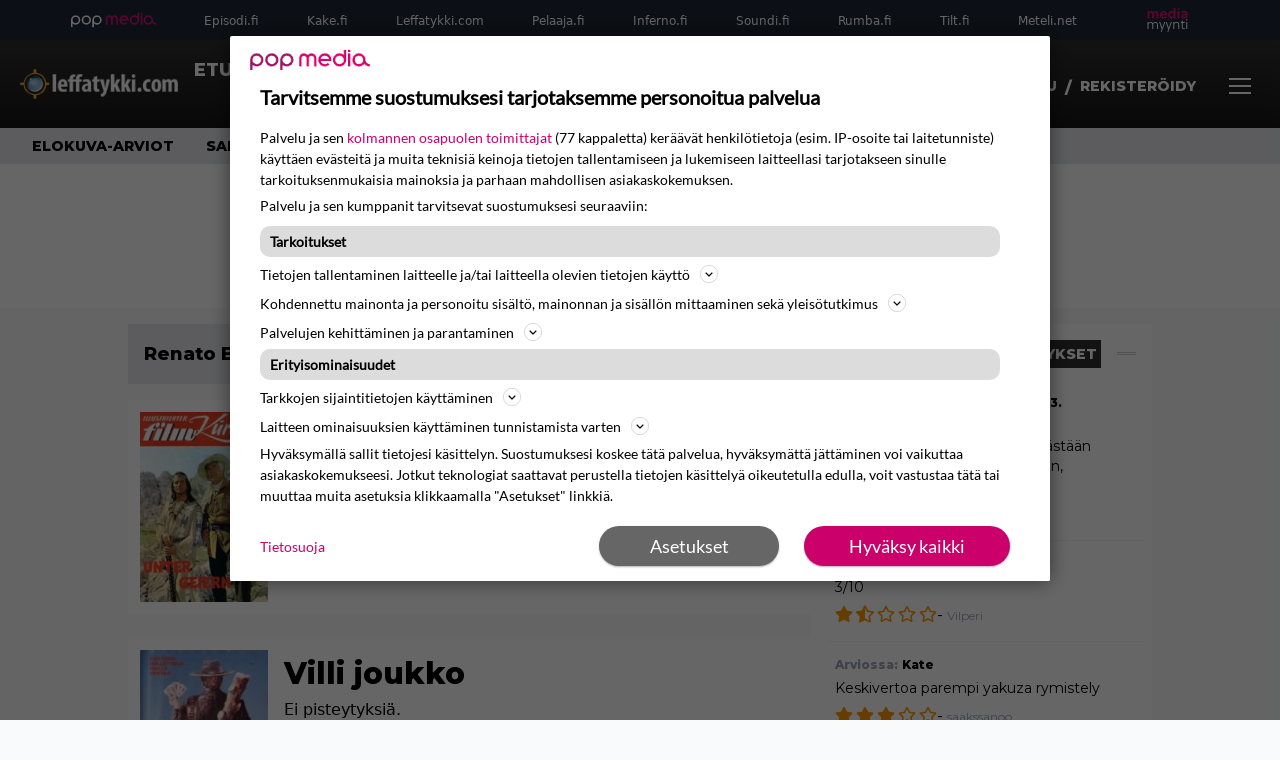

--- FILE ---
content_type: text/html; charset=UTF-8
request_url: https://www.leffatykki.com/nayttelija/renato-baldini/
body_size: 18502
content:
<!doctype html>
<html lang="fi">
<head>
	<meta charset="UTF-8">
	<meta name="viewport" content="width=device-width, initial-scale=1">
	<link rel="profile" href="https://gmpg.org/xfn/11">
	<link rel="apple-touch-icon" sizes="180x180" href="/apple-touch-icon.png">
	<link rel="icon" type="image/png" sizes="32x32" href="/favicon-32x32.png">
	<link rel="icon" type="image/png" sizes="16x16" href="/favicon-16x16.png">
	<link rel="manifest" href="/site.webmanifest">
	<link rel="mask-icon" href="/safari-pinned-tab.svg" color="#5bbad5">
	<meta name="msapplication-TileColor" content="#da532c">
	<meta name="theme-color" content="#ffffff">

	<link href="https://www.leffatykki.com/wp-content/cache/perfmatters/www.leffatykki.com/fonts/61681bf2d52d.google-fonts.min.css" rel="stylesheet">
	
	<script src="https://www.leffatykki.com/wp-content/themes/popmedia2030/assets/js/gravito-stub.js" async></script>
	<script src="https://www.leffatykki.com/wp-content/themes/popmedia2030/assets/js/gravito.js" async></script>
	<script>
		// Listen for the DOMContentLoaded event on the document
		document.addEventListener('DOMContentLoaded', function() {
			// Create a script element
			var script = document.createElement('script');

			// Set the source of the script to the Gravito SDK
			script.src = 'https://cdn.gravito.net/sdkv2/latest/sdk.js';

			// Set the script to load asynchronously
			script.async = true;

			// Define what to do once the script has loaded
			script.onload = function() {
				// Check if window.gravito and its init method are available
				if (window.gravito && typeof window.gravito.init === 'function') {
					// Your code to run after the script loads
					window.gravito.init("tcfCMP");
				} else {
					console.error('Gravito is not initialized properly.');
				}
			};

			// Append the script element to the head of the document
			document.head.appendChild(script);
		});

	</script>


	<title>Nayttelija: Renato Baldini &#x2d; Leffatykki.com</title>

<!-- The SEO Framework tehnyt Sybre Waaijer -->
<meta name="robots" content="max-snippet:-1,max-image-preview:large,max-video-preview:-1" />
<link rel="canonical" href="https://www.leffatykki.com/nayttelija/renato-baldini/" />
<meta property="og:type" content="website" />
<meta property="og:locale" content="fi_FI" />
<meta property="og:site_name" content="Leffatykki.com" />
<meta property="og:title" content="Nayttelija: Renato Baldini" />
<meta property="og:url" content="https://www.leffatykki.com/nayttelija/renato-baldini/" />
<meta name="twitter:card" content="summary_large_image" />
<meta name="twitter:title" content="Nayttelija: Renato Baldini" />
<script type="application/ld+json">{"@context":"https://schema.org","@graph":[{"@type":"WebSite","@id":"https://www.leffatykki.com/#/schema/WebSite","url":"https://www.leffatykki.com/","name":"Leffatykki.com","description":"Kaikki elokuvista","inLanguage":"fi","potentialAction":{"@type":"SearchAction","target":{"@type":"EntryPoint","urlTemplate":"https://www.leffatykki.com/search/{search_term_string}/"},"query-input":"required name=search_term_string"},"publisher":{"@type":"Organization","@id":"https://www.leffatykki.com/#/schema/Organization","name":"Leffatykki.com","url":"https://www.leffatykki.com/"}},{"@type":"CollectionPage","@id":"https://www.leffatykki.com/nayttelija/renato-baldini/","url":"https://www.leffatykki.com/nayttelija/renato-baldini/","name":"Nayttelija: Renato Baldini &#x2d; Leffatykki.com","inLanguage":"fi","isPartOf":{"@id":"https://www.leffatykki.com/#/schema/WebSite"},"breadcrumb":{"@type":"BreadcrumbList","@id":"https://www.leffatykki.com/#/schema/BreadcrumbList","itemListElement":[{"@type":"ListItem","position":1,"item":"https://www.leffatykki.com/","name":"Leffatykki.com"},{"@type":"ListItem","position":2,"name":"Nayttelija: Renato Baldini"}]}}]}</script>
<!-- / The SEO Framework tehnyt Sybre Waaijer | 1.77ms meta | 0.10ms boot -->

<style id='wp-parsely-recommendations-style-inline-css'>
.parsely-recommendations-list-title{font-size:1.2em}.parsely-recommendations-list{list-style:none;padding:unset}.parsely-recommendations-cardbody{overflow:hidden;padding:.8em;text-overflow:ellipsis;white-space:nowrap}.parsely-recommendations-cardmedia{padding:.8em .8em 0}

</style>
<style id='classic-theme-styles-inline-css'>
/*! This file is auto-generated */
.wp-block-button__link{color:#fff;background-color:#32373c;border-radius:9999px;box-shadow:none;text-decoration:none;padding:calc(.667em + 2px) calc(1.333em + 2px);font-size:1.125em}.wp-block-file__button{background:#32373c;color:#fff;text-decoration:none}
</style>
<link rel='stylesheet' id='bbp-default-css' href='https://www.leffatykki.com/wp-content/plugins/bbpress/templates/default/css/bbpress.min.css?ver=2.6.14' media='all' />
<link rel='stylesheet' id='popmedia2030-style-css' href='https://www.leffatykki.com/wp-content/themes/popmedia2030/style.css?ver=1.0.2' media='all' />
<link rel='stylesheet' id='tailwind-css' href='https://www.leffatykki.com/wp-content/themes/popmedia2030/assets/css/main.prod.css?ver=1.0.16' media='all' />
<script type="application/ld+json" class="wp-parsely-metadata">{"@context":"https:\/\/schema.org","@type":"WebPage","headline":"Renato Baldini","url":"https:\/\/www.leffatykki.com\/nayttelija\/renato-baldini\/","metadata":{"url":"https:\/\/www.leffatykki.com\/wp-content\/uploads\/2023\/01\/23850-orig-256x144.jpg"}}</script>
	

		<script async src="https://securepubads.g.doubleclick.net/tag/js/gpt.js"></script>

		<script async src="https://popmedia-cdn.relevant-digital.com/static/tags/6377491aac9bf2e992bfb672.js"></script>
		<script>	
		function loadAds() {
		window.relevantDigital = window.relevantDigital || {};
		relevantDigital.cmd = relevantDigital.cmd || [];
		relevantDigital.cmd.push(function() {
			relevantDigital.loadPrebid({
				configId: '6476d4685545d1bf18358cf0', //Episodi config id
				delayedAdserverLoading: true,
				manageAdserver: true,	
				collapseEmptyDivs: true,
				collapseBeforeAdFetch: false,
				noGpt: true, //set to true when gpt is present on page. 
				allowedDivIds: null, // set to an array to only load certain <div>s, example - ["divId1", "divId2"]
				
			});
		});
		}

		function deviceHandler() {
		var type = window.innerWidth < 980 ? 'mobile' : 'desktop';
		["data-lazy-" + type + "-ad-unit-id", "data-" + type + "-ad-unit-id"].forEach(function(attr) {
			Array.from(document.querySelectorAll("["+ attr + "]")).forEach(function (elm){
				elm.setAttribute(attr.replace(type + "-", ""), elm.getAttribute(attr));
			});
		});
		}
		</script>

		

	

</head>

<body class="archive tax-nayttelija term-renato-baldini term-13735 bg-gray-50 hfeed no-sidebar">

<script type="text/javascript" id="bbp-swap-no-js-body-class">
	document.body.className = document.body.className.replace( 'bbp-no-js', 'bbp-js' );
</script>



<div id="page" class="site">

	<header id="masthead" class="site-header">
		<div class="site-branding">

			<nav id="site-navigation" class="main-navigation" x-data="menuNavigation">
	<!-- pop media navbar -->
    <div class="flex flex-wrap hidden md:inline lg:inline">
        <section class="relative mx-auto">
			<nav class="flex justify-between bg-gray-800 text-white">
				<div class="px-2 xl:px-12 py-2 flex w-full items-center popbar">
				<ul class="hidden md:flex px-2 mx-auto text-xs space-x-12">
					<li><a class="hover:text-gray-200" href="https://www.popmedia.fi" target="_blank"><svg xmlns="http://www.w3.org/2000/svg" id="Layer_1" data-name="Layer 1" viewBox="0 0 694.24 117.39">
  <defs>
    <style>
      .cls-1{fill:#de0076;}.cls-2{fill:#a71b71;}
    </style>
    <title>Popmedia.fi</title>
  </defs>
  <path d="M471.4 58.69a38 38 0 1 0-11.11 26.79l-9.19-9.19a24.92 24.92 0 0 1-41.73-11.1h61.45a38 38 0 0 0 .58-6.5zm-62-6.5a24.94 24.94 0 0 1 48.16 0z" class="cls-1"/>
  <path d="M125.17 96.64a37.94 37.94 0 1 1 37.94-37.94 38 38 0 0 1-37.94 37.94zm0-62.89a24.94 24.94 0 1 0 24.94 24.94 25 25 0 0 0-24.94-24.94zM37.94 20.75A38 38 0 0 0 0 58.69v58.69h13V87.25a37.93 37.93 0 1 0 24.94-66.5zm0 62.89a24.94 24.94 0 1 1 24.95-24.95 25 25 0 0 1-24.95 24.95zM212.39 20.75a38 38 0 0 0-37.94 37.94v58.69h13V87.25a37.93 37.93 0 1 0 24.94-66.5zm0 62.89a24.94 24.94 0 1 1 24.94-24.94 25 25 0 0 1-24.94 24.94z" class="cls-2"/>
  <path d="M556.58 0h-13v30.14a37.92 37.92 0 1 0 13 28.56zm-37.94 83.64a24.94 24.94 0 1 1 24.94-24.94 25 25 0 0 1-24.94 24.94zM384.17 48.9A28.21 28.21 0 0 0 334.23 31a28.15 28.15 0 0 0-49.85 17.9v47.74h13V48.92a15.17 15.17 0 0 1 30.33 0v47.72h13V48.92a15.23 15.23 0 0 1 30.45 0v47.72h13V48.9zM568.92 20.75h13v75.89h-13zM568.92 0h13v13h-13zM669.3 58.69a38 38 0 1 0-6.5 21.22 37.94 37.94 0 0 0 31.45 16.73v-13a25 25 0 0 1-24.95-24.95zm-37.95 24.94a24.94 24.94 0 1 1 24.94-24.94 25 25 0 0 1-24.94 24.94z" class="cls-1"/>
</svg>
</a></li>
					<li><a class="hover:text-gray-200 top-1 relative align-middle" href="https://www.episodi.fi" target="_blank" title="Elokuvat ja tv-sarjat Episodista">Episodi.fi</a></li>
					<li><a class="hover:text-gray-200 top-1 relative align-middle" href="https://www.kake.fi" target="_blank" title="Tv-ohjelmat tänään Kakesta">Kake.fi</a></li>
					<li><a class="hover:text-gray-200 top-1 relative align-middle" href="https://www.leffatykki.com" target="_blank" title="Parhaat elokuvat ja sarjat Leffatykistä">Leffatykki.com</a></li>
					<li><a class="hover:text-gray-200 top-1 relative align-middle" href="https://www.pelaaja.fi" target="_blank" title="Suomen paras pelimedia Pelaaja">Pelaaja.fi</a></li>
					<li><a class="hover:text-gray-200 top-1 relative align-middle" href="https://www.inferno.fi" target="_blank" title="Inferno">Inferno.fi</a></li>
					<li><a class="hover:text-gray-200 top-1 relative align-middle" href="https://www.soundi.fi" target="_blank" title="Soundi">Soundi.fi</a></li>
					<li><a class="hover:text-gray-200 top-1 relative align-middle" href="https://www.rumba.fi" target="_blank" title="Rumba">Rumba.fi</a></li>
					<li><a class="hover:text-gray-200 top-1 relative align-middle" href="https://www.tilt.fi" target="_blank" title="Tilt">Tilt.fi</a></li>
					<li><a class="hover:text-gray-200 top-1 relative align-middle" href="https://www.meteli.net" target="_blank" title="Keikat tänään Metelistä">Meteli.net</a></li>
					<li><a class="hover:text-gray-200" href="https://popmedia.ocast.com/fi/" target="_blank"><svg id="Layer_1" data-name="Layer 1" xmlns="http://www.w3.org/2000/svg" viewBox="0 0 258.7 154.6"><defs><style>.cls-1{fill:#d17;}.cls-2{fill:#fff;}</style></defs><title>mediamyynti</title><path class="cls-1" d="M58.5,67.29V43.43c0-3.5-.09-7.44-1.44-10.14C55.9,31,53.65,30,50.78,30a11.68,11.68,0,0,0-9.24,5.38A64.82,64.82,0,0,1,42,42.8v24.5H29.25V43.43c0-3.5,0-7.54-1.44-10.23C26.65,31,24.49,30,21.8,30c-3.14,0-6.73,2-9.06,4.66V67.29H0V20.1H11l.9,5.74A17.45,17.45,0,0,1,25.57,19a15.4,15.4,0,0,1,13.37,7.9A18.32,18.32,0,0,1,54.64,19,15.6,15.6,0,0,1,67,25.12C70.7,29.88,71.24,36,71.24,42.8v24.5Z"/><path class="cls-1" d="M93,46.84c.89,6.46,5.11,11.31,11.84,11.31,6.1,0,9.24-2.51,12.29-7l8.34,5.65c-5.38,7.81-11.39,11.58-21.53,11.58-14.26,0-23.86-10-23.86-24.14S90.49,19,104,19c13.1,0,22.79,9.24,22.79,21.8a34.28,34.28,0,0,1-.63,6Zm20.81-8.7c-.27-5.65-4.22-9.15-9.42-9.15-6.1,0-9.42,3.86-10.77,9.15Z"/><path class="cls-1" d="M170.46,67.29l-1.08-5.83c-3.32,5.21-9.69,6.91-14.53,6.91-12.47,0-22-11.13-22-24.85C132.87,30.24,142.2,19,155,19c4.49,0,10.14,1.61,13.73,5.65V0h12.74V67.29Zm-1.7-32.21A13.74,13.74,0,0,0,157.81,30c-8.16,0-11.93,7.27-11.93,13.91,0,6.91,4.49,13.55,11.76,13.55a12.36,12.36,0,0,0,11.13-6.19Z"/><path class="cls-1" d="M193.91,13.55V2.69h12.74V13.55Zm0,53.75V20.1h12.74v47.2Z"/><path class="cls-1" d="M247.67,67.29l-1-4c-3.05,3.77-7.81,5.11-12.83,5.11-8.79,0-17-5.29-17-15,0-11.58,10.77-15.25,20.55-15.25a42.2,42.2,0,0,1,8.53,1V38.4c0-5.92-2.43-9.51-9.33-9.51-5.38,0-10.14,2-14.26,4.13L219,23.87A47.16,47.16,0,0,1,239.23,19c13.1,0,19.47,7.63,19.47,19.92V67.29ZM246,46.75a29.64,29.64,0,0,0-6.46-.81c-4.66,0-10.14,1.71-10.14,7.27,0,4.13,3.41,6.28,7.18,6.28a13.88,13.88,0,0,0,9.42-4Z"/><path class="cls-2" d="M7.31,90.8v7.72c3.5-5.83,8.88-8.79,14.63-8.79,7.36,0,11.66,3.32,13.82,9.06,5.56-7.09,10-9.06,15.43-9.06,11.66,0,16.42,7.44,16.42,21.17v23.69H61.5v-22.7c0-8.35-1.88-16.6-10.59-16.6-5.21,0-10.5,3.5-13.82,9.15a46.24,46.24,0,0,1,.36,6.28v23.87h-6.1v-22.7c0-8.26-1.52-16.6-10.32-16.6-5.56,0-10.86,4.66-13.73,10.23v29.07H1.21V90.8Z"/><path class="cls-2" d="M82.9,90.8l12.38,37.06L108.48,90.8H115L91.25,154.6,86,152.54l5.83-15.8L76.26,90.8Z"/><path class="cls-2" d="M125.19,90.8l12.38,37.06L150.76,90.8h6.55l-23.78,63.8-5.21-2.06,5.83-15.8L118.55,90.8Z"/><path class="cls-2" d="M172.67,90.8v7.72a17.3,17.3,0,0,1,15.61-8.79c12.47,0,16.51,8,16.51,21.17v23.69h-6.1v-22.7c0-8.26-1.53-16.6-11.31-16.6-6.55,0-11.85,4.66-14.72,10.23v29.07h-6.1V90.8Z"/><path class="cls-2" d="M227.53,96.37V120.5c0,7.89,2.69,9.33,6.73,9.33a16.25,16.25,0,0,0,5.38-1.17l1.53,4.84a14.77,14.77,0,0,1-7,1.88c-8.53,0-12.74-5.11-12.74-14.18V96.37h-6.19V90.8h6.19V79.86h6.1V90.8h12.74v5.56Z"/><path class="cls-2" d="M250.78,81V72.59h6.1V81Zm0,53.57V90.8h6.1v43.79Z"/></svg></a></li>
				</ul>
				</div>
			</nav>
        
        </section>
    </div>
    <!-- site main navbar -->
    <div class="flex flex-wrap">
		<section class="relative w-full">
			<nav class="flex justify-between bg-gradient-to-b from-tilt-light to-tilt-dark text-white">
				<div class="px-5 xl:px-12 py-4 flex w-full items-center">
                    <div class="logo w-40">
					<a href="/" title="Leffatykki - elokuvat ja sarjat" class="block"><img src="https://www.leffatykki.com/wp-content/themes/popmedia2030/assets/img/logo.png"></a>
                    </div>
					<ul class="hidden lg:flex px-4 mx-auto font-bold font-montserrat uppercase font-heading text-md lg:text-lg space-x-6">
						<li><a class="hover:text-gray-200" href="/">Etusivu</a></li>
						<li><a class="hover:text-gray-200" href="/elokuvat/">Elokuvat</a></li>
						<li><a class="hover:text-gray-200" href="/sarjat/">TV-sarjat</a></li>
						<li><a class="hover:text-gray-200" href="/uutiset/">Uutiset</a></li>
					</ul>

					<div class="hidden lg:inline w-128">
						<div class="relative">
	<form id="searchform" method="get" action="https://www.leffatykki.com/">
		<div class="bg-white shadow p-1 flex">
			<span class="w-auto flex justify-end items-center text-gray-500 p-2">
				<i class="material-icons text-xl"><svg xmlns="http://www.w3.org/2000/svg" class="h-5 w-5" viewBox="0 0 20 20"
						fill="currentColor">
						<path fill-rule="evenodd"
							d="M8 4a4 4 0 100 8 4 4 0 000-8zM2 8a6 6 0 1110.89 3.476l4.817 4.817a1 1 0 01-1.414 1.414l-4.816-4.816A6 6 0 012 8z"
							clip-rule="evenodd" />
					</svg></i>
			</span>
			<input x-ref="searchField" class="w-full p-2 text-gray-800 search-field text-sm border-0" name="s" type="text"
				placeholder="esim. Star Wars" value="">
			<button type="submit" class="bg-gray-300 hover:bg-gray-500 text-white p-2 pl-4 pr-4">
				<p class="font-semibold text-xs">Etsi</p>
			</button>
		</div>
	</form>
</div>





					</div>

					<div class="hidden lg:flex pt-1 pl-3 font-bold font-montserrat uppercase font-heading text-md lg:text-md flex">
						<svg xmlns="http://www.w3.org/2000/svg" viewBox="0 0 24 24" fill="currentColor" class="w-6 h-6">
							<path fill-rule="evenodd" d="M7.5 6a4.5 4.5 0 119 0 4.5 4.5 0 01-9 0zM3.751 20.105a8.25 8.25 0 0116.498 0 .75.75 0 01-.437.695A18.683 18.683 0 0112 22.5c-2.786 0-5.433-.608-7.812-1.7a.75.75 0 01-.437-.695z" clip-rule="evenodd" />
						</svg>
													<a href="/kirjaudu/" class="mr-2 text-sm pt-1" id="pianoLogin">Kirjaudu</a>
							<span class="mr-2 pt-1"> / </span>
							<a href="/rekisteroidy/" class="mr-2 text-sm pt-1" id="pianoLogin">Rekisteröidy</a>
											</div>
                    <style>
                        #pianoUsername {
                            position:relative;
                        }
	                    #pianoUsername:hover > .piano-submenu {
		                    display: block;
		                    position: absolute;
		                    right: 0;
		                    padding: 5px 5px;
		                    color: black;
		                    text-align: right;
		                    padding-left: 50px;
		                    border-radius: 2px;
	                    }
                    </style>

					<div class="lg:hidden inline absolute right-20 top-6">
						<button class="text-white z-20 hover:text-gray-500 mobile-search-button" @click="toggleSearch">
							<svg xmlns="http://www.w3.org/2000/svg" class="h-6 w-6" viewBox="0 0 20 20" fill="currentColor">
								<path fill-rule="evenodd" d="M8 4a4 4 0 100 8 4 4 0 000-8zM2 8a6 6 0 1110.89 3.476l4.817 4.817a1 1 0 01-1.414 1.414l-4.816-4.816A6 6 0 012 8z" clip-rule="evenodd" />
							</svg>
						</button>
					</div>
				</div>
				<div class="flex items-center pr-6">
					<button
						class="burger-button burger-icon"
						data-burger-state="off"
						@click="toggleMobileMenu"
						x-ref="burgerButton">
						<span class="burger-icon-wing burger-icon-wing--tl"></span>
						<span class="burger-icon-wing burger-icon-wing--tr"></span>
						<span class="burger-icon-wing burger-icon-wing--m"></span>
						<span class="burger-icon-wing burger-icon-wing--br"></span>
						<span class="burger-icon-wing burger-icon-wing--bl"></span>
					</button>
				</div>
			</nav>
		</section>
	</div>

	<section class="overflow-x-scroll lg:overflow-x-auto hide-scroll-bar bg-gray-200 w-full">
		<!-- navbar -->
		<nav class="px-6 xl:px-12 py-2">

			<!-- Nav Links -->
			<ul class="flex px-2 space-x-6 font-bold font-montserrat uppercase font-heading text-xs lg:text-sm lg:space-x-8">
				<li class="flex-shrink-0">
					<a class="hover:text-gray-500" href="/arviot/tyyppi/elokuvat/">Elokuva-arviot</a>
				</li>
				<li class="flex-shrink-0">
					<a class="hover:text-gray-500" href="/arviot/tyyppi/sarjat/">Sarja-arviot</a>
				</li>
				<li class="flex-shrink-0">
					<a class="hover:text-gray-500" href="/toplista/parhaat-leffat/">TOP 50 elokuvat</a>
				</li>
				<li class="flex-shrink-0">
					<a class="hover:text-gray-500" href="/toplista/parhaat-sarjat/">TOP 50 sarjat</a>
				</li>
				<li class="flex-shrink-0">
					<a class="hover:text-gray-500" href="/keskustelu/">Keskustelu</a>
				</li>
							</ul>

		</nav>

	</section>

	<!-- mobile menu -->
	<div class="mobile-menu min-h-screen bg-white" :class="{ 'block': isMenuOpen, 'hidden': !isMenuOpen }">
		<div class="flex flex-wrap">
			<div class="max-w-7xl mx-auto py-6 px-3 sm:px-3 lg:py-2 lg:px-3 font-montserrat">
    <div class="mt-6 grid grid-cols-2 gap-4 xl:mt-0 xl:col-span-2">
        <div class="md:grid md:grid-cols-2 md:gap-8">
            <div>
                <h3 class="text-sm font-semibold  text-gray-900 tracking-tighter uppercase">
                Alueet
                </h3>
                <ul role="list" class="mt-4 space-y-4">
                    <li><a class="text-base text-gray-900 hover:text-gray-900" href="/uutiset/" title="uusimmat uutiset">Uutiset</a></li>
                    <li><a class="text-base text-gray-900 hover:text-gray-900" href="/elokuvat/" title="Elokuvat">Elokuvat</a></li>
                    <li><a class="text-base text-gray-900 hover:text-gray-900" href="/sarjat/" title="Sarjat">Elokuvat</a></li>
                    <li><a class="text-base text-gray-900 hover:text-gray-900" href="/arviot/tyyppi/sarjat/" title="Sarjojen arviot">Sarja-arviot</a></li>
                    <li><a class="text-base text-gray-900 hover:text-gray-900" href="/arviot/tyyppi/elokuvat/" title="Elokuvien arviot">Elokuva-arviot</a></li>
                    <li><a class="text-base text-gray-900 hover:text-gray-900" href="/toplista/parhaat-leffat/"title="Parhaat elokuvat">TOP 50 Elokuvat</a></li>
                    <li><a class="text-base text-gray-900 hover:text-gray-900" href="/toplista/parhaat-sarjat/" title="Parhaat tv-sarjat">TOP 50 Sarjat</a></li>
                </ul>

                <h3 class="mt-8 text-sm font-semibold  text-gray-900 tracking-tighter uppercase">
                Löydä katsottavaa Episodista
                </h3>
                <ul role="list" class="mt-4 space-y-4">
                  <li><a class="text-base text-gray-900 hover:text-gray-900" target="_blank" href="https://www.episodi.fi/aiheet/tv-ohjelmat/" title="tv-ohjelmat tänään">TV-Ohjelmat</a></li>
                  <li><a class="text-base text-gray-900 hover:text-gray-900" target="_blank" href="https://www.episodi.fi/aiheet/netflix/" title="Netflix elokuvat ja sarjat">Netflix</a></li>
                  <li><a class="text-base text-gray-900 hover:text-gray-900" target="_blank" href="https://www.episodi.fi/aiheet/hbo-max/" title="HBO Max elokuvat ja sarjat">HBO Max</a></li>
                  <li><a class="text-base text-gray-900 hover:text-gray-900" target="_blank" href="https://www.episodi.fi/aiheet/elisa-viihde-viaplay/" title="Elisa Viihde Viaplay elokuvat ja sarjat">Elisa Viihde Viaplay</a></li>
                  <li><a class="text-base text-gray-900 hover:text-gray-900" target="_blank" href="https://www.episodi.fi/aiheet/disney-plus/" title="Disney Plus elokuvat ja sarjat">Disney Plus</a></li>
                  <li><a class="text-base text-gray-900 hover:text-gray-900" target="_blank" href="https://www.episodi.fi/aiheet/prime-video/" title="Prime Video elokuvat ja sarjat">Prime Video</a></li>
                  <li><a class="text-base text-gray-900 hover:text-gray-900" target="_blank" href="https://www.episodi.fi/aiheet/yle-areena/" title="Yle Areena elokuvat ja sarjat">Yle Areena</a></li>
                  <li><a class="text-base text-gray-900 hover:text-gray-900" target="_blank" href="https://www.episodi.fi/aiheet/c-more/" title="C More elokuvat ja sarjat">C More</a></li>
                </ul>
            </div>
          <div class="mt-12 md:mt-0">
            <h3 class="text-sm font-semibold text-gray-900 tracking-tighter uppercase">
              Aiheet
            </h3>
            <ul role="list" class="mt-4 space-y-4">
                                    <li>
                        <a class="text-base text-gray-900 hover:text-gray-900" href="https://www.leffatykki.com/aiheet/marvel/">Marvel</a>
                      </li>
                                          <li>
                        <a class="text-base text-gray-900 hover:text-gray-900" href="https://www.leffatykki.com/aiheet/kuolleet/">Kuolleet</a>
                      </li>
                                          <li>
                        <a class="text-base text-gray-900 hover:text-gray-900" href="https://www.leffatykki.com/aiheet/pandemia/">Pandemia</a>
                      </li>
                                          <li>
                        <a class="text-base text-gray-900 hover:text-gray-900" href="https://www.leffatykki.com/aiheet/oscarit/">Oscarit</a>
                      </li>
                                          <li>
                        <a class="text-base text-gray-900 hover:text-gray-900" href="https://www.leffatykki.com/aiheet/netflix/">Netflix</a>
                      </li>
                                          <li>
                        <a class="text-base text-gray-900 hover:text-gray-900" href="https://www.leffatykki.com/aiheet/batman/">Batman</a>
                      </li>
                                          <li>
                        <a class="text-base text-gray-900 hover:text-gray-900" href="https://www.leffatykki.com/aiheet/disney/">Disney+</a>
                      </li>
                                          <li>
                        <a class="text-base text-gray-900 hover:text-gray-900" href="https://www.leffatykki.com/aiheet/james-bond/">James Bond</a>
                      </li>
                                          <li>
                        <a class="text-base text-gray-900 hover:text-gray-900" href="https://www.leffatykki.com/aiheet/avengers-endgame/">Avengers: Endgame</a>
                      </li>
                                          <li>
                        <a class="text-base text-gray-900 hover:text-gray-900" href="https://www.leffatykki.com/aiheet/christopher-nolan/">Christopher Nolan</a>
                      </li>
                                          <li>
                        <a class="text-base text-gray-900 hover:text-gray-900" href="https://www.leffatykki.com/aiheet/palkinnot/">Palkinnot</a>
                      </li>
                                          <li>
                        <a class="text-base text-gray-900 hover:text-gray-900" href="https://www.leffatykki.com/aiheet/star-wars/">Star Wars</a>
                      </li>
                                          <li>
                        <a class="text-base text-gray-900 hover:text-gray-900" href="https://www.leffatykki.com/aiheet/elokuvateatterit/">Elokuvateatterit</a>
                      </li>
                                          <li>
                        <a class="text-base text-gray-900 hover:text-gray-900" href="https://www.leffatykki.com/aiheet/warner-bros/">Warner Bros.</a>
                      </li>
                                          <li>
                        <a class="text-base text-gray-900 hover:text-gray-900" href="https://www.leffatykki.com/aiheet/avatar/">Avatar</a>
                      </li>
                                          <li>
                        <a class="text-base text-gray-900 hover:text-gray-900" href="https://www.leffatykki.com/aiheet/onnettomuus/">Onnettomuus</a>
                      </li>
                                          <li>
                        <a class="text-base text-gray-900 hover:text-gray-900" href="https://www.leffatykki.com/aiheet/ridley-scott/">Ridley Scott</a>
                      </li>
                                          <li>
                        <a class="text-base text-gray-900 hover:text-gray-900" href="https://www.leffatykki.com/aiheet/robert-downey-jr/">Robert Downey Jr.</a>
                      </li>
                                          <li>
                        <a class="text-base text-gray-900 hover:text-gray-900" href="https://www.leffatykki.com/aiheet/taru-sormusten-herrasta/">Taru sormusten herrasta</a>
                      </li>
                                          <li>
                        <a class="text-base text-gray-900 hover:text-gray-900" href="https://www.leffatykki.com/aiheet/golden-globe/">Golden Globe</a>
                      </li>
                                </ul>
          </div>
        </div>
        <div class="md:grid md:grid-cols-2 md:gap-8">
          <div>
          <div>
            <h3 class="text-sm font-semibold text-gray-900 tracking-tighter uppercase">
              Tili
            </h3>
            <ul role="list" class="mt-4 space-y-4">
                            <li>
                <a href="/kirjaudu/" class="text-base text-gray-900 hover:text-gray-900">
                  Kirjaudu
                </a>
              </li>
              <li>
                <a href="/rekisteroidy/" class="text-base text-gray-900 hover:text-gray-900">
                  Rekisteröidy
                </a>
              </li>
                          </ul>
          </div>
          <div>
            <h3 class="mt-8 text-sm font-semibold text-gray-900 tracking-tighter uppercase">
              Tilaukset
            </h3>
            <ul role="list" class="mt-4 space-y-4">
              <li>
                <a href="https://eepurl.com/ttT2T" target="_blank" class="text-base text-gray-900 hover:text-gray-900">
                  Uutiskirje
                </a>
              </li>

              <li>
                <a href="https://www.leffatykki.com/feed" class="text-base text-gray-900 hover:text-gray-900">
                  RSS-syötteet
                </a>
              </li>

            </ul>
          </div>
          </div>
          <div class="mt-12 md:mt-0">
            <h3 class="text-sm font-semibold text-gray-900 tracking-tighter uppercase">
              Muut
            </h3>
            <ul role="list" class="mt-4 space-y-4">
              <li>
                <a href="/palaute/" class="text-base text-gray-900 hover:text-gray-900">
                  Palaute
                </a>
              </li>

              <li>
                <a href="https://popmedia.ocast.com/fi" class="text-base text-gray-900 hover:text-gray-900">
                  Mediamyynti / Advertising
                </a>
              </li>

              <li>
                <a href="https://www.facebook.com/leffatykki/" target="_blank" class="text-base text-gray-900 hover:text-gray-900">
                  Facebookissa
                </a>
              </li>
            </ul>
          </div>
        </div>
    </div>
</div>		</div>
	</div>

	<div class="mobile-search-menu min-h-screen bg-white" :class="{ 'block': isSearchOpen, 'hidden': !isSearchOpen }">
		<div class="relative">
	<form id="searchform" method="get" action="https://www.leffatykki.com/">
		<div class="bg-white shadow p-1 flex">
			<span class="w-auto flex justify-end items-center text-gray-500 p-2">
				<i class="material-icons text-xl"><svg xmlns="http://www.w3.org/2000/svg" class="h-5 w-5" viewBox="0 0 20 20"
						fill="currentColor">
						<path fill-rule="evenodd"
							d="M8 4a4 4 0 100 8 4 4 0 000-8zM2 8a6 6 0 1110.89 3.476l4.817 4.817a1 1 0 01-1.414 1.414l-4.816-4.816A6 6 0 012 8z"
							clip-rule="evenodd" />
					</svg></i>
			</span>
			<input x-ref="searchField" class="w-full p-2 text-gray-800 search-field text-sm border-0" name="s" type="text"
				placeholder="esim. Star Wars" value="">
			<button type="submit" class="bg-gray-300 hover:bg-gray-500 text-white p-2 pl-4 pr-4">
				<p class="font-semibold text-xs">Etsi</p>
			</button>
		</div>
	</form>
</div>





	</div>

</nav><!-- #site-navigation -->

<script>
	document.addEventListener('alpine:init', () => {
		Alpine.data('menuNavigation', () => ({
			isMenuOpen: false,
			isSearchOpen: false,
			lastPos: window.scrollY + 0,
			scrollingDown: false,
			scrollingUp: false,

			onScroll() {
				this.scrollingUp = window.scrollY > this.$refs.menuNavigation.offsetHeight && this.lastPos > window.scrollY
				this.scrollingDown = window.scrollY > this.$refs.menuNavigation.offsetHeight && this.lastPos < window.scrollY
				this.lastPos = window.scrollY
			},

			toggleMobileMenu() {
				this.isMenuOpen = ! this.isMenuOpen
				this.isSearchOpen = false

				this.toggleBurgerIcon()
			},

			toggleBurgerIcon() {
				const state = this.$refs.burgerButton.getAttribute('data-burger-state')
				const newState = (state === 'on') ? 'off' : 'on'
				this.$refs.burgerButton.setAttribute('data-burger-state', newState)
			},

			toggleSearch() {
				this.isSearchOpen = ! this.isSearchOpen
				this.isMenuOpen = false

				this.$nextTick(() => {

					setTimeout(() => {
						this.$refs.searchField.focus()
					}, 500);
				})
				this.$refs.burgerButton.setAttribute('data-burger-state', 'off')
			}
		}))
	})
</script>			
		</div><!-- .site-branding -->

		
<div class="flex flex-col bg-white m-auto p-auto h-[144px]">
	<div class="flex overflow-x-scroll hide-scroll-bar overflow-y-hidden">
		<div class="flex flex-nowrap">
                    </div>
    </div>
</div>
<style>
.hide-scroll-bar {
-ms-overflow-style: none;
scrollbar-width: none;
}
.hide-scroll-bar::-webkit-scrollbar {
display: none;
}
</style>






       




	</header><!-- #masthead -->

	<div class="container mt-4 mx-auto relative z-50"><!-- closed in footer -->
		<div data-desktop-ad-unit-id="/1127430/leffatykki_rich_media_1_1" data-mobile-ad-unit-id="/1127430/leffatykki_rich_media_1_1_mobile"></div><div class="flex flex-wrap md:flex-nowrap lg:flex-nowrap overflow-hidden gap-x-4">

<div class="w-full sm:w-full md:w-8/12 lg:w-8/12 overflow-hidden">

	<div class="flex flex-col flex-wrap md:flex-nowrap lg:flex-nowrap overflow-hidden gap-x-4 bg-gray-200 mb-4">
		<div class="w-full overflow-hidden px-4 pt-4">
							<h1 class="font-bold font-montserrat font-heading text-md lg:text-lg">Renato Baldini</h1>
		
		</div>
		<div class="w-full overflow-hidden px-4 pb-4 font-open-sans text-xs lg:text-sm">

		
		</div>
	</div>
	
	
	<div class="flex flex-wrap flex-col">

		
<div class="mb-6 p-3 bg-white listing-container flex">
    
	        <div class="flex-none w-24 lg:w-32 mr-4">
		<a class="block" href="https://www.leffatykki.com/elokuvat/winnetou-ja-lannen-haaskalinnut/">
        <!-- News 1 -->
        					<img width="128" height="190" src="https://www.leffatykki.com/wp-content/uploads/2023/01/23850-orig-128x190.jpg" class="w-full wp-post-image" alt="" decoding="async" srcset="https://www.leffatykki.com/wp-content/uploads/2023/01/23850-orig-128x190.jpg 128w, https://www.leffatykki.com/wp-content/uploads/2023/01/23850-orig-203x300.jpg 203w, https://www.leffatykki.com/wp-content/uploads/2023/01/23850-orig.jpg 350w" sizes="(max-width: 128px) 100vw, 128px" />						</a>
        </div>
        <div class="flex-auto w-3/4">
			<a class="block" href="https://www.leffatykki.com/elokuvat/winnetou-ja-lannen-haaskalinnut/">
        	<h2 class="font-extrabold text-xl leading-6 lg:text-3xl pt-2 pb-2 font-montserrat lg:leading-8">Winnetou ja lännen haaskalinnut</h2>
        	<div class="pb-2">
				Ei pisteytyksiä.			</a>
		</div>
		



    <div class="flex w-full overflow-hidden text-xs">
            <div class="tags-container flex-wrap flex gap-x-2 gap-y-2">
                <button type="button" class="inline-flex items-center px-2.5 py-1.5 text-xs font-extrabold font-montserrat uppercase text-white bg-episodi-blue hover:bg-tilt-dark focus:outline-none focus:ring-2 focus:ring-offset-2 focus:ring-indigo-500"><a href="https://www.leffatykki.com/genre/seikkailu/" rel="tag">Seikkailu</a></button><button type="button" class="inline-flex items-center px-2.5 py-1.5 text-xs font-extrabold font-montserrat uppercase text-white bg-episodi-blue hover:bg-tilt-dark focus:outline-none focus:ring-2 focus:ring-offset-2 focus:ring-indigo-500"><a href="https://www.leffatykki.com/genre/western/" rel="tag">Western</a></button>            </div>
        </div>	
    </div>
   
</div>
<div class="mb-6 p-3 bg-white listing-container flex">
    
	        <div class="flex-none w-24 lg:w-32 mr-4">
		<a class="block" href="https://www.leffatykki.com/elokuvat/villi-joukko/">
        <!-- News 1 -->
        					<img width="118" height="190" src="https://www.leffatykki.com/wp-content/uploads/2023/01/8396-orig-118x190.jpg" class="w-full wp-post-image" alt="" decoding="async" srcset="https://www.leffatykki.com/wp-content/uploads/2023/01/8396-orig-118x190.jpg 118w, https://www.leffatykki.com/wp-content/uploads/2023/01/8396-orig.jpg 187w" sizes="(max-width: 118px) 100vw, 118px" />						</a>
        </div>
        <div class="flex-auto w-3/4">
			<a class="block" href="https://www.leffatykki.com/elokuvat/villi-joukko/">
        	<h2 class="font-extrabold text-xl leading-6 lg:text-3xl pt-2 pb-2 font-montserrat lg:leading-8">Villi joukko</h2>
        	<div class="pb-2">
				Ei pisteytyksiä.			</a>
		</div>
		



    <div class="flex w-full overflow-hidden text-xs">
            <div class="tags-container flex-wrap flex gap-x-2 gap-y-2">
                <button type="button" class="inline-flex items-center px-2.5 py-1.5 text-xs font-extrabold font-montserrat uppercase text-white bg-episodi-blue hover:bg-tilt-dark focus:outline-none focus:ring-2 focus:ring-offset-2 focus:ring-indigo-500"><a href="https://www.leffatykki.com/genre/komedia/" rel="tag">Komedia</a></button><button type="button" class="inline-flex items-center px-2.5 py-1.5 text-xs font-extrabold font-montserrat uppercase text-white bg-episodi-blue hover:bg-tilt-dark focus:outline-none focus:ring-2 focus:ring-offset-2 focus:ring-indigo-500"><a href="https://www.leffatykki.com/genre/western/" rel="tag">Western</a></button>            </div>
        </div>	
    </div>
   
</div>
<div class="mb-6 p-3 bg-white listing-container flex">
    
	        <div class="flex-none w-24 lg:w-32 mr-4">
		<a class="block" href="https://www.leffatykki.com/elokuvat/the-snow-devils/">
        <!-- News 1 -->
        					<img width="133" height="190" src="https://www.leffatykki.com/wp-content/uploads/2023/01/22119-orig-133x190.jpg" class="w-full wp-post-image" alt="" decoding="async" srcset="https://www.leffatykki.com/wp-content/uploads/2023/01/22119-orig-133x190.jpg 133w, https://www.leffatykki.com/wp-content/uploads/2023/01/22119-orig.jpg 330w" sizes="(max-width: 133px) 100vw, 133px" />						</a>
        </div>
        <div class="flex-auto w-3/4">
			<a class="block" href="https://www.leffatykki.com/elokuvat/the-snow-devils/">
        	<h2 class="font-extrabold text-xl leading-6 lg:text-3xl pt-2 pb-2 font-montserrat lg:leading-8">The Snow Devils</h2>
        	<div class="pb-2">
				Ei pisteytyksiä.			</a>
		</div>
		



    <div class="flex w-full overflow-hidden text-xs">
            <div class="tags-container flex-wrap flex gap-x-2 gap-y-2">
                <button type="button" class="inline-flex items-center px-2.5 py-1.5 text-xs font-extrabold font-montserrat uppercase text-white bg-episodi-blue hover:bg-tilt-dark focus:outline-none focus:ring-2 focus:ring-offset-2 focus:ring-indigo-500"><a href="https://www.leffatykki.com/genre/draama/" rel="tag">Draama</a></button><button type="button" class="inline-flex items-center px-2.5 py-1.5 text-xs font-extrabold font-montserrat uppercase text-white bg-episodi-blue hover:bg-tilt-dark focus:outline-none focus:ring-2 focus:ring-offset-2 focus:ring-indigo-500"><a href="https://www.leffatykki.com/genre/sci-fi/" rel="tag">Sci-fi</a></button>            </div>
        </div>	
    </div>
   
</div>
<div class="mb-6 p-3 bg-white listing-container flex">
    
	        <div class="flex-none w-24 lg:w-32 mr-4">
		<a class="block" href="https://www.leffatykki.com/elokuvat/teodora-orjakeisarinna/">
        <!-- News 1 -->
        					<img width="133" height="183" src="https://www.leffatykki.com/wp-content/uploads/2023/01/22221-orig-133x183.jpg" class="w-full wp-post-image" alt="" decoding="async" loading="lazy" srcset="https://www.leffatykki.com/wp-content/uploads/2023/01/22221-orig-133x183.jpg 133w, https://www.leffatykki.com/wp-content/uploads/2023/01/22221-orig-218x300.jpg 218w, https://www.leffatykki.com/wp-content/uploads/2023/01/22221-orig.jpg 300w" sizes="(max-width: 133px) 100vw, 133px" />						</a>
        </div>
        <div class="flex-auto w-3/4">
			<a class="block" href="https://www.leffatykki.com/elokuvat/teodora-orjakeisarinna/">
        	<h2 class="font-extrabold text-xl leading-6 lg:text-3xl pt-2 pb-2 font-montserrat lg:leading-8">Teodora &#8211; orjakeisarinna</h2>
        	<div class="pb-2">
				<div class="pb-2"><span class="font-extrabold pr-1">Pisteytyksiä:</span> 1</div><div class="pb-2"><span class="font-extrabold pr-1">Tarkka arvio:</span> 1.00</div><div class="star-rating pb-2"><svg aria-hidden="true" data-prefix="fas" data-icon="star" class="svg-inline--fa fa-star fa-w-18" xmlns="http://www.w3.org/2000/svg" viewBox="0 0 576 512"><path fill="currentColor" d="M259.3 17.8L194 150.2 47.9 171.5c-26.2 3.8-36.7 36.1-17.7 54.6l105.7 103-25 145.5c-4.5 26.3 23.2 46 46.4 33.7L288 439.6l130.7 68.7c23.2 12.2 50.9-7.4 46.4-33.7l-25-145.5 105.7-103c19-18.5 8.5-50.8-17.7-54.6L382 150.2 316.7 17.8c-11.7-23.6-45.6-23.9-57.4 0z"/></svg><svg aria-hidden="true" data-prefix="far" data-icon="star" class="svg-inline--fa fa-star fa-w-18" xmlns="http://www.w3.org/2000/svg" viewBox="0 0 576 512"><path fill="currentColor" d="M528.1 171.5L382 150.2 316.7 17.8c-11.7-23.6-45.6-23.9-57.4 0L194 150.2 47.9 171.5c-26.2 3.8-36.7 36.1-17.7 54.6l105.7 103-25 145.5c-4.5 26.3 23.2 46 46.4 33.7L288 439.6l130.7 68.7c23.2 12.2 50.9-7.4 46.4-33.7l-25-145.5 105.7-103c19-18.5 8.5-50.8-17.7-54.6zM388.6 312.3l23.7 138.4L288 385.4l-124.3 65.3 23.7-138.4-100.6-98 139-20.2 62.2-126 62.2 126 139 20.2-100.6 98z"/></svg><svg aria-hidden="true" data-prefix="far" data-icon="star" class="svg-inline--fa fa-star fa-w-18" xmlns="http://www.w3.org/2000/svg" viewBox="0 0 576 512"><path fill="currentColor" d="M528.1 171.5L382 150.2 316.7 17.8c-11.7-23.6-45.6-23.9-57.4 0L194 150.2 47.9 171.5c-26.2 3.8-36.7 36.1-17.7 54.6l105.7 103-25 145.5c-4.5 26.3 23.2 46 46.4 33.7L288 439.6l130.7 68.7c23.2 12.2 50.9-7.4 46.4-33.7l-25-145.5 105.7-103c19-18.5 8.5-50.8-17.7-54.6zM388.6 312.3l23.7 138.4L288 385.4l-124.3 65.3 23.7-138.4-100.6-98 139-20.2 62.2-126 62.2 126 139 20.2-100.6 98z"/></svg><svg aria-hidden="true" data-prefix="far" data-icon="star" class="svg-inline--fa fa-star fa-w-18" xmlns="http://www.w3.org/2000/svg" viewBox="0 0 576 512"><path fill="currentColor" d="M528.1 171.5L382 150.2 316.7 17.8c-11.7-23.6-45.6-23.9-57.4 0L194 150.2 47.9 171.5c-26.2 3.8-36.7 36.1-17.7 54.6l105.7 103-25 145.5c-4.5 26.3 23.2 46 46.4 33.7L288 439.6l130.7 68.7c23.2 12.2 50.9-7.4 46.4-33.7l-25-145.5 105.7-103c19-18.5 8.5-50.8-17.7-54.6zM388.6 312.3l23.7 138.4L288 385.4l-124.3 65.3 23.7-138.4-100.6-98 139-20.2 62.2-126 62.2 126 139 20.2-100.6 98z"/></svg><svg aria-hidden="true" data-prefix="far" data-icon="star" class="svg-inline--fa fa-star fa-w-18" xmlns="http://www.w3.org/2000/svg" viewBox="0 0 576 512"><path fill="currentColor" d="M528.1 171.5L382 150.2 316.7 17.8c-11.7-23.6-45.6-23.9-57.4 0L194 150.2 47.9 171.5c-26.2 3.8-36.7 36.1-17.7 54.6l105.7 103-25 145.5c-4.5 26.3 23.2 46 46.4 33.7L288 439.6l130.7 68.7c23.2 12.2 50.9-7.4 46.4-33.7l-25-145.5 105.7-103c19-18.5 8.5-50.8-17.7-54.6zM388.6 312.3l23.7 138.4L288 385.4l-124.3 65.3 23.7-138.4-100.6-98 139-20.2 62.2-126 62.2 126 139 20.2-100.6 98z"/></svg></div>			</a>
		</div>
		



    <div class="flex w-full overflow-hidden text-xs">
            <div class="tags-container flex-wrap flex gap-x-2 gap-y-2">
                <button type="button" class="inline-flex items-center px-2.5 py-1.5 text-xs font-extrabold font-montserrat uppercase text-white bg-episodi-blue hover:bg-tilt-dark focus:outline-none focus:ring-2 focus:ring-offset-2 focus:ring-indigo-500"><a href="https://www.leffatykki.com/genre/draama/" rel="tag">Draama</a></button><button type="button" class="inline-flex items-center px-2.5 py-1.5 text-xs font-extrabold font-montserrat uppercase text-white bg-episodi-blue hover:bg-tilt-dark focus:outline-none focus:ring-2 focus:ring-offset-2 focus:ring-indigo-500"><a href="https://www.leffatykki.com/genre/seikkailu/" rel="tag">Seikkailu</a></button>            </div>
        </div>	
    </div>
   
</div>
<div class="mb-6 p-3 bg-white listing-container flex">
    
	        <div class="flex-none w-24 lg:w-32 mr-4">
		<a class="block" href="https://www.leffatykki.com/elokuvat/spartacuksen-poika/">
        <!-- News 1 -->
        					<img width="133" height="187" src="https://www.leffatykki.com/wp-content/uploads/2023/01/22612-orig-133x187.jpg" class="w-full wp-post-image" alt="" decoding="async" loading="lazy" srcset="https://www.leffatykki.com/wp-content/uploads/2023/01/22612-orig-133x187.jpg 133w, https://www.leffatykki.com/wp-content/uploads/2023/01/22612-orig-213x300.jpg 213w, https://www.leffatykki.com/wp-content/uploads/2023/01/22612-orig.jpg 354w" sizes="(max-width: 133px) 100vw, 133px" />						</a>
        </div>
        <div class="flex-auto w-3/4">
			<a class="block" href="https://www.leffatykki.com/elokuvat/spartacuksen-poika/">
        	<h2 class="font-extrabold text-xl leading-6 lg:text-3xl pt-2 pb-2 font-montserrat lg:leading-8">Spartacuksen poika</h2>
        	<div class="pb-2">
				Ei pisteytyksiä.			</a>
		</div>
		



    <div class="flex w-full overflow-hidden text-xs">
            <div class="tags-container flex-wrap flex gap-x-2 gap-y-2">
                <button type="button" class="inline-flex items-center px-2.5 py-1.5 text-xs font-extrabold font-montserrat uppercase text-white bg-episodi-blue hover:bg-tilt-dark focus:outline-none focus:ring-2 focus:ring-offset-2 focus:ring-indigo-500"><a href="https://www.leffatykki.com/genre/draama/" rel="tag">Draama</a></button><button type="button" class="inline-flex items-center px-2.5 py-1.5 text-xs font-extrabold font-montserrat uppercase text-white bg-episodi-blue hover:bg-tilt-dark focus:outline-none focus:ring-2 focus:ring-offset-2 focus:ring-indigo-500"><a href="https://www.leffatykki.com/genre/seikkailu/" rel="tag">Seikkailu</a></button><button type="button" class="inline-flex items-center px-2.5 py-1.5 text-xs font-extrabold font-montserrat uppercase text-white bg-episodi-blue hover:bg-tilt-dark focus:outline-none focus:ring-2 focus:ring-offset-2 focus:ring-indigo-500"><a href="https://www.leffatykki.com/genre/toiminta/" rel="tag">Toiminta</a></button>            </div>
        </div>	
    </div>
   
</div>
<div class="mb-6 p-3 bg-white listing-container flex">
    
	        <div class="flex-none w-24 lg:w-32 mr-4">
		<a class="block" href="https://www.leffatykki.com/elokuvat/salatehtava-napolissa/">
        <!-- News 1 -->
        					<img width="133" height="190" src="https://www.leffatykki.com/wp-content/uploads/2023/01/12393-orig-133x190.jpg" class="w-full wp-post-image" alt="" decoding="async" loading="lazy" srcset="https://www.leffatykki.com/wp-content/uploads/2023/01/12393-orig-133x190.jpg 133w, https://www.leffatykki.com/wp-content/uploads/2023/01/12393-orig.jpg 346w" sizes="(max-width: 133px) 100vw, 133px" />						</a>
        </div>
        <div class="flex-auto w-3/4">
			<a class="block" href="https://www.leffatykki.com/elokuvat/salatehtava-napolissa/">
        	<h2 class="font-extrabold text-xl leading-6 lg:text-3xl pt-2 pb-2 font-montserrat lg:leading-8">Salatehtävä Napolissa</h2>
        	<div class="pb-2">
				Ei pisteytyksiä.			</a>
		</div>
		



    <div class="flex w-full overflow-hidden text-xs">
            <div class="tags-container flex-wrap flex gap-x-2 gap-y-2">
                <button type="button" class="inline-flex items-center px-2.5 py-1.5 text-xs font-extrabold font-montserrat uppercase text-white bg-episodi-blue hover:bg-tilt-dark focus:outline-none focus:ring-2 focus:ring-offset-2 focus:ring-indigo-500"><a href="https://www.leffatykki.com/genre/toiminta/" rel="tag">Toiminta</a></button>            </div>
        </div>	
    </div>
   
</div>
<div class="mb-6 p-3 bg-white listing-container flex">
    
	        <div class="flex-none w-24 lg:w-32 mr-4">
		<a class="block" href="https://www.leffatykki.com/elokuvat/persian-miekka/">
        <!-- News 1 -->
        					<img width="133" height="190" src="https://www.leffatykki.com/wp-content/uploads/2023/01/24060-orig-133x190.jpg" class="w-full wp-post-image" alt="" decoding="async" loading="lazy" srcset="https://www.leffatykki.com/wp-content/uploads/2023/01/24060-orig-133x190.jpg 133w, https://www.leffatykki.com/wp-content/uploads/2023/01/24060-orig-211x300.jpg 211w, https://www.leffatykki.com/wp-content/uploads/2023/01/24060-orig.jpg 351w" sizes="(max-width: 133px) 100vw, 133px" />						</a>
        </div>
        <div class="flex-auto w-3/4">
			<a class="block" href="https://www.leffatykki.com/elokuvat/persian-miekka/">
        	<h2 class="font-extrabold text-xl leading-6 lg:text-3xl pt-2 pb-2 font-montserrat lg:leading-8">Persian miekka</h2>
        	<div class="pb-2">
				Ei pisteytyksiä.			</a>
		</div>
		



    <div class="flex w-full overflow-hidden text-xs">
            <div class="tags-container flex-wrap flex gap-x-2 gap-y-2">
                <button type="button" class="inline-flex items-center px-2.5 py-1.5 text-xs font-extrabold font-montserrat uppercase text-white bg-episodi-blue hover:bg-tilt-dark focus:outline-none focus:ring-2 focus:ring-offset-2 focus:ring-indigo-500"><a href="https://www.leffatykki.com/genre/draama/" rel="tag">Draama</a></button>            </div>
        </div>	
    </div>
   
</div>
<div class="mb-6 p-3 bg-white listing-container flex">
    
	        <div class="flex-none w-24 lg:w-32 mr-4">
		<a class="block" href="https://www.leffatykki.com/elokuvat/isabella-duchess-of-the-devils/">
        <!-- News 1 -->
        					<img width="133" height="185" src="https://www.leffatykki.com/wp-content/uploads/2023/01/19174-orig-133x185.jpg" class="w-full wp-post-image" alt="" decoding="async" loading="lazy" srcset="https://www.leffatykki.com/wp-content/uploads/2023/01/19174-orig-133x185.jpg 133w, https://www.leffatykki.com/wp-content/uploads/2023/01/19174-orig-216x300.jpg 216w, https://www.leffatykki.com/wp-content/uploads/2023/01/19174-orig-672x934.jpg 672w, https://www.leffatykki.com/wp-content/uploads/2023/01/19174-orig.jpg 737w" sizes="(max-width: 133px) 100vw, 133px" />						</a>
        </div>
        <div class="flex-auto w-3/4">
			<a class="block" href="https://www.leffatykki.com/elokuvat/isabella-duchess-of-the-devils/">
        	<h2 class="font-extrabold text-xl leading-6 lg:text-3xl pt-2 pb-2 font-montserrat lg:leading-8">Isabella, Duchess of the Devils</h2>
        	<div class="pb-2">
				Ei pisteytyksiä.			</a>
		</div>
		



    <div class="flex w-full overflow-hidden text-xs">
            <div class="tags-container flex-wrap flex gap-x-2 gap-y-2">
                <button type="button" class="inline-flex items-center px-2.5 py-1.5 text-xs font-extrabold font-montserrat uppercase text-white bg-episodi-blue hover:bg-tilt-dark focus:outline-none focus:ring-2 focus:ring-offset-2 focus:ring-indigo-500"><a href="https://www.leffatykki.com/genre/seikkailu/" rel="tag">Seikkailu</a></button>            </div>
        </div>	
    </div>
   
</div>
<div class="mb-6 p-3 bg-white listing-container flex">
    
	        <div class="flex-none w-24 lg:w-32 mr-4">
		<a class="block" href="https://www.leffatykki.com/elokuvat/i-am-sartana-your-angel-of-death/">
        <!-- News 1 -->
        					<img width="133" height="188" src="https://www.leffatykki.com/wp-content/uploads/2023/01/6988-orig-133x188.jpg" class="w-full wp-post-image" alt="" decoding="async" loading="lazy" srcset="https://www.leffatykki.com/wp-content/uploads/2023/01/6988-orig-133x188.jpg 133w, https://www.leffatykki.com/wp-content/uploads/2023/01/6988-orig.jpg 150w" sizes="(max-width: 133px) 100vw, 133px" />						</a>
        </div>
        <div class="flex-auto w-3/4">
			<a class="block" href="https://www.leffatykki.com/elokuvat/i-am-sartana-your-angel-of-death/">
        	<h2 class="font-extrabold text-xl leading-6 lg:text-3xl pt-2 pb-2 font-montserrat lg:leading-8">I Am Sartana Your Angel of Death</h2>
        	<div class="pb-2">
				<div class="pb-2"><span class="font-extrabold pr-1">Pisteytyksiä:</span> 3</div><div class="pb-2"><span class="font-extrabold pr-1">Tarkka arvio:</span> 3.33</div><div class="star-rating pb-2"><svg aria-hidden="true" data-prefix="fas" data-icon="star" class="svg-inline--fa fa-star fa-w-18" xmlns="http://www.w3.org/2000/svg" viewBox="0 0 576 512"><path fill="currentColor" d="M259.3 17.8L194 150.2 47.9 171.5c-26.2 3.8-36.7 36.1-17.7 54.6l105.7 103-25 145.5c-4.5 26.3 23.2 46 46.4 33.7L288 439.6l130.7 68.7c23.2 12.2 50.9-7.4 46.4-33.7l-25-145.5 105.7-103c19-18.5 8.5-50.8-17.7-54.6L382 150.2 316.7 17.8c-11.7-23.6-45.6-23.9-57.4 0z"/></svg><svg aria-hidden="true" data-prefix="fas" data-icon="star" class="svg-inline--fa fa-star fa-w-18" xmlns="http://www.w3.org/2000/svg" viewBox="0 0 576 512"><path fill="currentColor" d="M259.3 17.8L194 150.2 47.9 171.5c-26.2 3.8-36.7 36.1-17.7 54.6l105.7 103-25 145.5c-4.5 26.3 23.2 46 46.4 33.7L288 439.6l130.7 68.7c23.2 12.2 50.9-7.4 46.4-33.7l-25-145.5 105.7-103c19-18.5 8.5-50.8-17.7-54.6L382 150.2 316.7 17.8c-11.7-23.6-45.6-23.9-57.4 0z"/></svg><svg aria-hidden="true" data-prefix="fas" data-icon="star" class="svg-inline--fa fa-star fa-w-18" xmlns="http://www.w3.org/2000/svg" viewBox="0 0 576 512"><path fill="currentColor" d="M259.3 17.8L194 150.2 47.9 171.5c-26.2 3.8-36.7 36.1-17.7 54.6l105.7 103-25 145.5c-4.5 26.3 23.2 46 46.4 33.7L288 439.6l130.7 68.7c23.2 12.2 50.9-7.4 46.4-33.7l-25-145.5 105.7-103c19-18.5 8.5-50.8-17.7-54.6L382 150.2 316.7 17.8c-11.7-23.6-45.6-23.9-57.4 0z"/></svg><svg aria-hidden="true" data-prefix="fas" data-icon="star-half-alt" class="svg-inline--fa fa-star-half-alt fa-w-17" xmlns="http://www.w3.org/2000/svg" viewBox="0 0 536 512"><path fill="currentColor" d="M508.55 171.51L362.18 150.2 296.77 17.81C290.89 5.98 279.42 0 267.95 0c-11.4 0-22.79 5.9-28.69 17.81l-65.43 132.38-146.38 21.29c-26.25 3.8-36.77 36.09-17.74 54.59l105.89 103-25.06 145.48C86.98 495.33 103.57 512 122.15 512c4.93 0 10-1.17 14.87-3.75l130.95-68.68 130.94 68.7c4.86 2.55 9.92 3.71 14.83 3.71 18.6 0 35.22-16.61 31.66-37.4l-25.03-145.49 105.91-102.98c19.04-18.5 8.52-50.8-17.73-54.6zm-121.74 123.2l-18.12 17.62 4.28 24.88 19.52 113.45-102.13-53.59-22.38-11.74.03-317.19 51.03 103.29 11.18 22.63 25.01 3.64 114.23 16.63-82.65 80.38z"/></svg><svg aria-hidden="true" data-prefix="far" data-icon="star" class="svg-inline--fa fa-star fa-w-18" xmlns="http://www.w3.org/2000/svg" viewBox="0 0 576 512"><path fill="currentColor" d="M528.1 171.5L382 150.2 316.7 17.8c-11.7-23.6-45.6-23.9-57.4 0L194 150.2 47.9 171.5c-26.2 3.8-36.7 36.1-17.7 54.6l105.7 103-25 145.5c-4.5 26.3 23.2 46 46.4 33.7L288 439.6l130.7 68.7c23.2 12.2 50.9-7.4 46.4-33.7l-25-145.5 105.7-103c19-18.5 8.5-50.8-17.7-54.6zM388.6 312.3l23.7 138.4L288 385.4l-124.3 65.3 23.7-138.4-100.6-98 139-20.2 62.2-126 62.2 126 139 20.2-100.6 98z"/></svg></div>			</a>
		</div>
		



    <div class="flex w-full overflow-hidden text-xs">
            <div class="tags-container flex-wrap flex gap-x-2 gap-y-2">
                <button type="button" class="inline-flex items-center px-2.5 py-1.5 text-xs font-extrabold font-montserrat uppercase text-white bg-episodi-blue hover:bg-tilt-dark focus:outline-none focus:ring-2 focus:ring-offset-2 focus:ring-indigo-500"><a href="https://www.leffatykki.com/genre/western/" rel="tag">Western</a></button>            </div>
        </div>	
    </div>
   
</div>
<div class="mb-6 p-3 bg-white listing-container flex">
    
	        <div class="flex-none w-24 lg:w-32 mr-4">
		<a class="block" href="https://www.leffatykki.com/elokuvat/dynamite-joe/">
        <!-- News 1 -->
        					<img width="121" height="190" src="https://www.leffatykki.com/wp-content/uploads/2023/01/17993-orig-121x190.jpg" class="w-full wp-post-image" alt="" decoding="async" loading="lazy" srcset="https://www.leffatykki.com/wp-content/uploads/2023/01/17993-orig-121x190.jpg 121w, https://www.leffatykki.com/wp-content/uploads/2023/01/17993-orig-192x300.jpg 192w, https://www.leffatykki.com/wp-content/uploads/2023/01/17993-orig.jpg 230w" sizes="(max-width: 121px) 100vw, 121px" />						</a>
        </div>
        <div class="flex-auto w-3/4">
			<a class="block" href="https://www.leffatykki.com/elokuvat/dynamite-joe/">
        	<h2 class="font-extrabold text-xl leading-6 lg:text-3xl pt-2 pb-2 font-montserrat lg:leading-8">Dynamite Joe</h2>
        	<div class="pb-2">
				Ei pisteytyksiä.			</a>
		</div>
		



    <div class="flex w-full overflow-hidden text-xs">
            <div class="tags-container flex-wrap flex gap-x-2 gap-y-2">
                <button type="button" class="inline-flex items-center px-2.5 py-1.5 text-xs font-extrabold font-montserrat uppercase text-white bg-episodi-blue hover:bg-tilt-dark focus:outline-none focus:ring-2 focus:ring-offset-2 focus:ring-indigo-500"><a href="https://www.leffatykki.com/genre/western/" rel="tag">Western</a></button>            </div>
        </div>	
    </div>
   
</div>
<div class="mb-6 p-3 bg-white listing-container flex">
    
	        <div class="flex-none w-24 lg:w-32 mr-4">
		<a class="block" href="https://www.leffatykki.com/elokuvat/devil-of-the-desert-against-the-son-of-hercules/">
        <!-- News 1 -->
        					<img width="123" height="190" src="https://www.leffatykki.com/wp-content/uploads/2023/01/17798-orig-123x190.jpg" class="w-full wp-post-image" alt="" decoding="async" loading="lazy" srcset="https://www.leffatykki.com/wp-content/uploads/2023/01/17798-orig-123x190.jpg 123w, https://www.leffatykki.com/wp-content/uploads/2023/01/17798-orig-194x300.jpg 194w, https://www.leffatykki.com/wp-content/uploads/2023/01/17798-orig.jpg 252w" sizes="(max-width: 123px) 100vw, 123px" />						</a>
        </div>
        <div class="flex-auto w-3/4">
			<a class="block" href="https://www.leffatykki.com/elokuvat/devil-of-the-desert-against-the-son-of-hercules/">
        	<h2 class="font-extrabold text-xl leading-6 lg:text-3xl pt-2 pb-2 font-montserrat lg:leading-8">Devil of the Desert Against the Son of Hercules</h2>
        	<div class="pb-2">
				Ei pisteytyksiä.			</a>
		</div>
		



    <div class="flex w-full overflow-hidden text-xs">
            <div class="tags-container flex-wrap flex gap-x-2 gap-y-2">
                <button type="button" class="inline-flex items-center px-2.5 py-1.5 text-xs font-extrabold font-montserrat uppercase text-white bg-episodi-blue hover:bg-tilt-dark focus:outline-none focus:ring-2 focus:ring-offset-2 focus:ring-indigo-500"><a href="https://www.leffatykki.com/genre/seikkailu/" rel="tag">Seikkailu</a></button><button type="button" class="inline-flex items-center px-2.5 py-1.5 text-xs font-extrabold font-montserrat uppercase text-white bg-episodi-blue hover:bg-tilt-dark focus:outline-none focus:ring-2 focus:ring-offset-2 focus:ring-indigo-500"><a href="https://www.leffatykki.com/genre/toiminta/" rel="tag">Toiminta</a></button>            </div>
        </div>	
    </div>
   
</div>
<div class="mb-6 p-3 bg-white listing-container flex">
    
	        <div class="flex-none w-24 lg:w-32 mr-4">
		<a class="block" href="https://www.leffatykki.com/elokuvat/avenger-x/">
        <!-- News 1 -->
        					<img width="133" height="190" src="https://www.leffatykki.com/wp-content/uploads/2023/01/17610-orig-133x190.jpg" class="w-full wp-post-image" alt="" decoding="async" loading="lazy" srcset="https://www.leffatykki.com/wp-content/uploads/2023/01/17610-orig-133x190.jpg 133w, https://www.leffatykki.com/wp-content/uploads/2023/01/17610-orig-209x300.jpg 209w, https://www.leffatykki.com/wp-content/uploads/2023/01/17610-orig.jpg 395w" sizes="(max-width: 133px) 100vw, 133px" />						</a>
        </div>
        <div class="flex-auto w-3/4">
			<a class="block" href="https://www.leffatykki.com/elokuvat/avenger-x/">
        	<h2 class="font-extrabold text-xl leading-6 lg:text-3xl pt-2 pb-2 font-montserrat lg:leading-8">Avenger X</h2>
        	<div class="pb-2">
				Ei pisteytyksiä.			</a>
		</div>
		



    <div class="flex w-full overflow-hidden text-xs">
            <div class="tags-container flex-wrap flex gap-x-2 gap-y-2">
                <button type="button" class="inline-flex items-center px-2.5 py-1.5 text-xs font-extrabold font-montserrat uppercase text-white bg-episodi-blue hover:bg-tilt-dark focus:outline-none focus:ring-2 focus:ring-offset-2 focus:ring-indigo-500"><a href="https://www.leffatykki.com/genre/draama/" rel="tag">Draama</a></button><button type="button" class="inline-flex items-center px-2.5 py-1.5 text-xs font-extrabold font-montserrat uppercase text-white bg-episodi-blue hover:bg-tilt-dark focus:outline-none focus:ring-2 focus:ring-offset-2 focus:ring-indigo-500"><a href="https://www.leffatykki.com/genre/rikos/" rel="tag">Rikos</a></button><button type="button" class="inline-flex items-center px-2.5 py-1.5 text-xs font-extrabold font-montserrat uppercase text-white bg-episodi-blue hover:bg-tilt-dark focus:outline-none focus:ring-2 focus:ring-offset-2 focus:ring-indigo-500"><a href="https://www.leffatykki.com/genre/toiminta/" rel="tag">Toiminta</a></button>            </div>
        </div>	
    </div>
   
</div><div class="flex w-full pb-4 justify-center"><span class="relative z-0 inline-flex shadow-sm rounded-md"></span></div>	  
	  </div>

  </div>

  <div class="w-full sm:w-full md:w-4/12 lg:w-4/12 overflow-hidden"><!-- sidebar container -->
		<aside id="secondary" class="widget-area">
<!-- Sidebar -->
<div class="flex flex-col wrap overflow-hidden gap-y-4">


	

	
	<!-- kotimaa -->
	<div class="w-full bg-white">	
		<header class="component-title flex justify-center mx-4 py-4 font-montserrat uppercase font-bold text-sm border-gray-200 text-white">
			<h3 class="bg-tilt-light p-1 font-montserrat uppercase font-bold text-sm text-white">Tuoreimmat pisteytykset</h3>
		</header>


	

					

			
			<ul class="pl-4 pr-2 pt-2 pb-2 font-montserrat">
									
						<li class="pl-2 pb-3 mb-3 border-b last:border-b-0 border-gray-100 leading-5">
				
							<div class="pb-1">
								<span class="font-extrabold text-xs text-gray-400">Arviossa:</span>
								<a class="text-xs font-extrabold" href="https://www.leffatykki.com/sarjat/designated-survivor-3-tuotantokausi/">
									Designated Survivor: 3. tuotantokausi								</a>
							</div>
			
							<div class="pb-2">
								<a class="font-montserrat text-black font-normal text-sm leading-5 visited:text-gray-800" href="https://www.leffatykki.com/sarjat/designated-survivor-3-tuotantokausi/comment-page-1/#comment-962683">3 kausi tuntui keskittyvän pelkästään laittomien maahan tunkeutujien, homoseksin, mustien...</a>
							</div>

							<div class="pb-1 flex">
								<div>
									<div class="star-rating"><svg aria-hidden="true" data-prefix="fas" data-icon="star" class="svg-inline--fa fa-star fa-w-18" xmlns="http://www.w3.org/2000/svg" viewBox="0 0 576 512"><path fill="currentColor" d="M259.3 17.8L194 150.2 47.9 171.5c-26.2 3.8-36.7 36.1-17.7 54.6l105.7 103-25 145.5c-4.5 26.3 23.2 46 46.4 33.7L288 439.6l130.7 68.7c23.2 12.2 50.9-7.4 46.4-33.7l-25-145.5 105.7-103c19-18.5 8.5-50.8-17.7-54.6L382 150.2 316.7 17.8c-11.7-23.6-45.6-23.9-57.4 0z"/></svg><svg aria-hidden="true" data-prefix="fas" data-icon="star-half-alt" class="svg-inline--fa fa-star-half-alt fa-w-17" xmlns="http://www.w3.org/2000/svg" viewBox="0 0 536 512"><path fill="currentColor" d="M508.55 171.51L362.18 150.2 296.77 17.81C290.89 5.98 279.42 0 267.95 0c-11.4 0-22.79 5.9-28.69 17.81l-65.43 132.38-146.38 21.29c-26.25 3.8-36.77 36.09-17.74 54.59l105.89 103-25.06 145.48C86.98 495.33 103.57 512 122.15 512c4.93 0 10-1.17 14.87-3.75l130.95-68.68 130.94 68.7c4.86 2.55 9.92 3.71 14.83 3.71 18.6 0 35.22-16.61 31.66-37.4l-25.03-145.49 105.91-102.98c19.04-18.5 8.52-50.8-17.73-54.6zm-121.74 123.2l-18.12 17.62 4.28 24.88 19.52 113.45-102.13-53.59-22.38-11.74.03-317.19 51.03 103.29 11.18 22.63 25.01 3.64 114.23 16.63-82.65 80.38z"/></svg><svg aria-hidden="true" data-prefix="far" data-icon="star" class="svg-inline--fa fa-star fa-w-18" xmlns="http://www.w3.org/2000/svg" viewBox="0 0 576 512"><path fill="currentColor" d="M528.1 171.5L382 150.2 316.7 17.8c-11.7-23.6-45.6-23.9-57.4 0L194 150.2 47.9 171.5c-26.2 3.8-36.7 36.1-17.7 54.6l105.7 103-25 145.5c-4.5 26.3 23.2 46 46.4 33.7L288 439.6l130.7 68.7c23.2 12.2 50.9-7.4 46.4-33.7l-25-145.5 105.7-103c19-18.5 8.5-50.8-17.7-54.6zM388.6 312.3l23.7 138.4L288 385.4l-124.3 65.3 23.7-138.4-100.6-98 139-20.2 62.2-126 62.2 126 139 20.2-100.6 98z"/></svg><svg aria-hidden="true" data-prefix="far" data-icon="star" class="svg-inline--fa fa-star fa-w-18" xmlns="http://www.w3.org/2000/svg" viewBox="0 0 576 512"><path fill="currentColor" d="M528.1 171.5L382 150.2 316.7 17.8c-11.7-23.6-45.6-23.9-57.4 0L194 150.2 47.9 171.5c-26.2 3.8-36.7 36.1-17.7 54.6l105.7 103-25 145.5c-4.5 26.3 23.2 46 46.4 33.7L288 439.6l130.7 68.7c23.2 12.2 50.9-7.4 46.4-33.7l-25-145.5 105.7-103c19-18.5 8.5-50.8-17.7-54.6zM388.6 312.3l23.7 138.4L288 385.4l-124.3 65.3 23.7-138.4-100.6-98 139-20.2 62.2-126 62.2 126 139 20.2-100.6 98z"/></svg><svg aria-hidden="true" data-prefix="far" data-icon="star" class="svg-inline--fa fa-star fa-w-18" xmlns="http://www.w3.org/2000/svg" viewBox="0 0 576 512"><path fill="currentColor" d="M528.1 171.5L382 150.2 316.7 17.8c-11.7-23.6-45.6-23.9-57.4 0L194 150.2 47.9 171.5c-26.2 3.8-36.7 36.1-17.7 54.6l105.7 103-25 145.5c-4.5 26.3 23.2 46 46.4 33.7L288 439.6l130.7 68.7c23.2 12.2 50.9-7.4 46.4-33.7l-25-145.5 105.7-103c19-18.5 8.5-50.8-17.7-54.6zM388.6 312.3l23.7 138.4L288 385.4l-124.3 65.3 23.7-138.4-100.6-98 139-20.2 62.2-126 62.2 126 139 20.2-100.6 98z"/></svg></div>								</div>
								<div> 
									- <span class="text-xs font-normal text-gray-400">saakssanoo</span>
								</div>
							</div>
				
						</li>	
									
						<li class="pl-2 pb-3 mb-3 border-b last:border-b-0 border-gray-100 leading-5">
				
							<div class="pb-1">
								<span class="font-extrabold text-xs text-gray-400">Arviossa:</span>
								<a class="text-xs font-extrabold" href="https://www.leffatykki.com/?post_type=elokuvat&#038;p=155423">
									Ghosted								</a>
							</div>
			
							<div class="pb-2">
								<a class="font-montserrat text-black font-normal text-sm leading-5 visited:text-gray-800" href="https://www.leffatykki.com/elokuvat/ghosted/comment-page-1/#comment-962682">3/10</a>
							</div>

							<div class="pb-1 flex">
								<div>
									<div class="star-rating"><svg aria-hidden="true" data-prefix="fas" data-icon="star" class="svg-inline--fa fa-star fa-w-18" xmlns="http://www.w3.org/2000/svg" viewBox="0 0 576 512"><path fill="currentColor" d="M259.3 17.8L194 150.2 47.9 171.5c-26.2 3.8-36.7 36.1-17.7 54.6l105.7 103-25 145.5c-4.5 26.3 23.2 46 46.4 33.7L288 439.6l130.7 68.7c23.2 12.2 50.9-7.4 46.4-33.7l-25-145.5 105.7-103c19-18.5 8.5-50.8-17.7-54.6L382 150.2 316.7 17.8c-11.7-23.6-45.6-23.9-57.4 0z"/></svg><svg aria-hidden="true" data-prefix="fas" data-icon="star-half-alt" class="svg-inline--fa fa-star-half-alt fa-w-17" xmlns="http://www.w3.org/2000/svg" viewBox="0 0 536 512"><path fill="currentColor" d="M508.55 171.51L362.18 150.2 296.77 17.81C290.89 5.98 279.42 0 267.95 0c-11.4 0-22.79 5.9-28.69 17.81l-65.43 132.38-146.38 21.29c-26.25 3.8-36.77 36.09-17.74 54.59l105.89 103-25.06 145.48C86.98 495.33 103.57 512 122.15 512c4.93 0 10-1.17 14.87-3.75l130.95-68.68 130.94 68.7c4.86 2.55 9.92 3.71 14.83 3.71 18.6 0 35.22-16.61 31.66-37.4l-25.03-145.49 105.91-102.98c19.04-18.5 8.52-50.8-17.73-54.6zm-121.74 123.2l-18.12 17.62 4.28 24.88 19.52 113.45-102.13-53.59-22.38-11.74.03-317.19 51.03 103.29 11.18 22.63 25.01 3.64 114.23 16.63-82.65 80.38z"/></svg><svg aria-hidden="true" data-prefix="far" data-icon="star" class="svg-inline--fa fa-star fa-w-18" xmlns="http://www.w3.org/2000/svg" viewBox="0 0 576 512"><path fill="currentColor" d="M528.1 171.5L382 150.2 316.7 17.8c-11.7-23.6-45.6-23.9-57.4 0L194 150.2 47.9 171.5c-26.2 3.8-36.7 36.1-17.7 54.6l105.7 103-25 145.5c-4.5 26.3 23.2 46 46.4 33.7L288 439.6l130.7 68.7c23.2 12.2 50.9-7.4 46.4-33.7l-25-145.5 105.7-103c19-18.5 8.5-50.8-17.7-54.6zM388.6 312.3l23.7 138.4L288 385.4l-124.3 65.3 23.7-138.4-100.6-98 139-20.2 62.2-126 62.2 126 139 20.2-100.6 98z"/></svg><svg aria-hidden="true" data-prefix="far" data-icon="star" class="svg-inline--fa fa-star fa-w-18" xmlns="http://www.w3.org/2000/svg" viewBox="0 0 576 512"><path fill="currentColor" d="M528.1 171.5L382 150.2 316.7 17.8c-11.7-23.6-45.6-23.9-57.4 0L194 150.2 47.9 171.5c-26.2 3.8-36.7 36.1-17.7 54.6l105.7 103-25 145.5c-4.5 26.3 23.2 46 46.4 33.7L288 439.6l130.7 68.7c23.2 12.2 50.9-7.4 46.4-33.7l-25-145.5 105.7-103c19-18.5 8.5-50.8-17.7-54.6zM388.6 312.3l23.7 138.4L288 385.4l-124.3 65.3 23.7-138.4-100.6-98 139-20.2 62.2-126 62.2 126 139 20.2-100.6 98z"/></svg><svg aria-hidden="true" data-prefix="far" data-icon="star" class="svg-inline--fa fa-star fa-w-18" xmlns="http://www.w3.org/2000/svg" viewBox="0 0 576 512"><path fill="currentColor" d="M528.1 171.5L382 150.2 316.7 17.8c-11.7-23.6-45.6-23.9-57.4 0L194 150.2 47.9 171.5c-26.2 3.8-36.7 36.1-17.7 54.6l105.7 103-25 145.5c-4.5 26.3 23.2 46 46.4 33.7L288 439.6l130.7 68.7c23.2 12.2 50.9-7.4 46.4-33.7l-25-145.5 105.7-103c19-18.5 8.5-50.8-17.7-54.6zM388.6 312.3l23.7 138.4L288 385.4l-124.3 65.3 23.7-138.4-100.6-98 139-20.2 62.2-126 62.2 126 139 20.2-100.6 98z"/></svg></div>								</div>
								<div> 
									- <span class="text-xs font-normal text-gray-400">Vilperi</span>
								</div>
							</div>
				
						</li>	
									
						<li class="pl-2 pb-3 mb-3 border-b last:border-b-0 border-gray-100 leading-5">
				
							<div class="pb-1">
								<span class="font-extrabold text-xs text-gray-400">Arviossa:</span>
								<a class="text-xs font-extrabold" href="https://www.leffatykki.com/elokuvat/kate/">
									Kate								</a>
							</div>
			
							<div class="pb-2">
								<a class="font-montserrat text-black font-normal text-sm leading-5 visited:text-gray-800" href="https://www.leffatykki.com/elokuvat/kate/comment-page-1/#comment-962681">Keskivertoa parempi yakuza rymistely</a>
							</div>

							<div class="pb-1 flex">
								<div>
									<div class="star-rating"><svg aria-hidden="true" data-prefix="fas" data-icon="star" class="svg-inline--fa fa-star fa-w-18" xmlns="http://www.w3.org/2000/svg" viewBox="0 0 576 512"><path fill="currentColor" d="M259.3 17.8L194 150.2 47.9 171.5c-26.2 3.8-36.7 36.1-17.7 54.6l105.7 103-25 145.5c-4.5 26.3 23.2 46 46.4 33.7L288 439.6l130.7 68.7c23.2 12.2 50.9-7.4 46.4-33.7l-25-145.5 105.7-103c19-18.5 8.5-50.8-17.7-54.6L382 150.2 316.7 17.8c-11.7-23.6-45.6-23.9-57.4 0z"/></svg><svg aria-hidden="true" data-prefix="fas" data-icon="star" class="svg-inline--fa fa-star fa-w-18" xmlns="http://www.w3.org/2000/svg" viewBox="0 0 576 512"><path fill="currentColor" d="M259.3 17.8L194 150.2 47.9 171.5c-26.2 3.8-36.7 36.1-17.7 54.6l105.7 103-25 145.5c-4.5 26.3 23.2 46 46.4 33.7L288 439.6l130.7 68.7c23.2 12.2 50.9-7.4 46.4-33.7l-25-145.5 105.7-103c19-18.5 8.5-50.8-17.7-54.6L382 150.2 316.7 17.8c-11.7-23.6-45.6-23.9-57.4 0z"/></svg><svg aria-hidden="true" data-prefix="fas" data-icon="star" class="svg-inline--fa fa-star fa-w-18" xmlns="http://www.w3.org/2000/svg" viewBox="0 0 576 512"><path fill="currentColor" d="M259.3 17.8L194 150.2 47.9 171.5c-26.2 3.8-36.7 36.1-17.7 54.6l105.7 103-25 145.5c-4.5 26.3 23.2 46 46.4 33.7L288 439.6l130.7 68.7c23.2 12.2 50.9-7.4 46.4-33.7l-25-145.5 105.7-103c19-18.5 8.5-50.8-17.7-54.6L382 150.2 316.7 17.8c-11.7-23.6-45.6-23.9-57.4 0z"/></svg><svg aria-hidden="true" data-prefix="far" data-icon="star" class="svg-inline--fa fa-star fa-w-18" xmlns="http://www.w3.org/2000/svg" viewBox="0 0 576 512"><path fill="currentColor" d="M528.1 171.5L382 150.2 316.7 17.8c-11.7-23.6-45.6-23.9-57.4 0L194 150.2 47.9 171.5c-26.2 3.8-36.7 36.1-17.7 54.6l105.7 103-25 145.5c-4.5 26.3 23.2 46 46.4 33.7L288 439.6l130.7 68.7c23.2 12.2 50.9-7.4 46.4-33.7l-25-145.5 105.7-103c19-18.5 8.5-50.8-17.7-54.6zM388.6 312.3l23.7 138.4L288 385.4l-124.3 65.3 23.7-138.4-100.6-98 139-20.2 62.2-126 62.2 126 139 20.2-100.6 98z"/></svg><svg aria-hidden="true" data-prefix="far" data-icon="star" class="svg-inline--fa fa-star fa-w-18" xmlns="http://www.w3.org/2000/svg" viewBox="0 0 576 512"><path fill="currentColor" d="M528.1 171.5L382 150.2 316.7 17.8c-11.7-23.6-45.6-23.9-57.4 0L194 150.2 47.9 171.5c-26.2 3.8-36.7 36.1-17.7 54.6l105.7 103-25 145.5c-4.5 26.3 23.2 46 46.4 33.7L288 439.6l130.7 68.7c23.2 12.2 50.9-7.4 46.4-33.7l-25-145.5 105.7-103c19-18.5 8.5-50.8-17.7-54.6zM388.6 312.3l23.7 138.4L288 385.4l-124.3 65.3 23.7-138.4-100.6-98 139-20.2 62.2-126 62.2 126 139 20.2-100.6 98z"/></svg></div>								</div>
								<div> 
									- <span class="text-xs font-normal text-gray-400">saakssanoo</span>
								</div>
							</div>
				
						</li>	
									
						<li class="pl-2 pb-3 mb-3 border-b last:border-b-0 border-gray-100 leading-5">
				
							<div class="pb-1">
								<span class="font-extrabold text-xs text-gray-400">Arviossa:</span>
								<a class="text-xs font-extrabold" href="https://www.leffatykki.com/elokuvat/danger-close-the-battle-of-long-tan/">
									Danger Close: The Battle of Long Tan								</a>
							</div>
			
							<div class="pb-2">
								<a class="font-montserrat text-black font-normal text-sm leading-5 visited:text-gray-800" href="https://www.leffatykki.com/elokuvat/danger-close-the-battle-of-long-tan/comment-page-1/#comment-962680">3</a>
							</div>

							<div class="pb-1 flex">
								<div>
									<div class="star-rating"><svg aria-hidden="true" data-prefix="fas" data-icon="star" class="svg-inline--fa fa-star fa-w-18" xmlns="http://www.w3.org/2000/svg" viewBox="0 0 576 512"><path fill="currentColor" d="M259.3 17.8L194 150.2 47.9 171.5c-26.2 3.8-36.7 36.1-17.7 54.6l105.7 103-25 145.5c-4.5 26.3 23.2 46 46.4 33.7L288 439.6l130.7 68.7c23.2 12.2 50.9-7.4 46.4-33.7l-25-145.5 105.7-103c19-18.5 8.5-50.8-17.7-54.6L382 150.2 316.7 17.8c-11.7-23.6-45.6-23.9-57.4 0z"/></svg><svg aria-hidden="true" data-prefix="fas" data-icon="star" class="svg-inline--fa fa-star fa-w-18" xmlns="http://www.w3.org/2000/svg" viewBox="0 0 576 512"><path fill="currentColor" d="M259.3 17.8L194 150.2 47.9 171.5c-26.2 3.8-36.7 36.1-17.7 54.6l105.7 103-25 145.5c-4.5 26.3 23.2 46 46.4 33.7L288 439.6l130.7 68.7c23.2 12.2 50.9-7.4 46.4-33.7l-25-145.5 105.7-103c19-18.5 8.5-50.8-17.7-54.6L382 150.2 316.7 17.8c-11.7-23.6-45.6-23.9-57.4 0z"/></svg><svg aria-hidden="true" data-prefix="fas" data-icon="star" class="svg-inline--fa fa-star fa-w-18" xmlns="http://www.w3.org/2000/svg" viewBox="0 0 576 512"><path fill="currentColor" d="M259.3 17.8L194 150.2 47.9 171.5c-26.2 3.8-36.7 36.1-17.7 54.6l105.7 103-25 145.5c-4.5 26.3 23.2 46 46.4 33.7L288 439.6l130.7 68.7c23.2 12.2 50.9-7.4 46.4-33.7l-25-145.5 105.7-103c19-18.5 8.5-50.8-17.7-54.6L382 150.2 316.7 17.8c-11.7-23.6-45.6-23.9-57.4 0z"/></svg><svg aria-hidden="true" data-prefix="far" data-icon="star" class="svg-inline--fa fa-star fa-w-18" xmlns="http://www.w3.org/2000/svg" viewBox="0 0 576 512"><path fill="currentColor" d="M528.1 171.5L382 150.2 316.7 17.8c-11.7-23.6-45.6-23.9-57.4 0L194 150.2 47.9 171.5c-26.2 3.8-36.7 36.1-17.7 54.6l105.7 103-25 145.5c-4.5 26.3 23.2 46 46.4 33.7L288 439.6l130.7 68.7c23.2 12.2 50.9-7.4 46.4-33.7l-25-145.5 105.7-103c19-18.5 8.5-50.8-17.7-54.6zM388.6 312.3l23.7 138.4L288 385.4l-124.3 65.3 23.7-138.4-100.6-98 139-20.2 62.2-126 62.2 126 139 20.2-100.6 98z"/></svg><svg aria-hidden="true" data-prefix="far" data-icon="star" class="svg-inline--fa fa-star fa-w-18" xmlns="http://www.w3.org/2000/svg" viewBox="0 0 576 512"><path fill="currentColor" d="M528.1 171.5L382 150.2 316.7 17.8c-11.7-23.6-45.6-23.9-57.4 0L194 150.2 47.9 171.5c-26.2 3.8-36.7 36.1-17.7 54.6l105.7 103-25 145.5c-4.5 26.3 23.2 46 46.4 33.7L288 439.6l130.7 68.7c23.2 12.2 50.9-7.4 46.4-33.7l-25-145.5 105.7-103c19-18.5 8.5-50.8-17.7-54.6zM388.6 312.3l23.7 138.4L288 385.4l-124.3 65.3 23.7-138.4-100.6-98 139-20.2 62.2-126 62.2 126 139 20.2-100.6 98z"/></svg></div>								</div>
								<div> 
									- <span class="text-xs font-normal text-gray-400">arg</span>
								</div>
							</div>
				
						</li>	
									
						<li class="pl-2 pb-3 mb-3 border-b last:border-b-0 border-gray-100 leading-5">
				
							<div class="pb-1">
								<span class="font-extrabold text-xs text-gray-400">Arviossa:</span>
								<a class="text-xs font-extrabold" href="https://www.leffatykki.com/elokuvat/dinner-for-schmucks/">
									Dinner for Schmucks								</a>
							</div>
			
							<div class="pb-2">
								<a class="font-montserrat text-black font-normal text-sm leading-5 visited:text-gray-800" href="https://www.leffatykki.com/elokuvat/dinner-for-schmucks/comment-page-1/#comment-962679">2,5</a>
							</div>

							<div class="pb-1 flex">
								<div>
									<div class="star-rating"><svg aria-hidden="true" data-prefix="fas" data-icon="star" class="svg-inline--fa fa-star fa-w-18" xmlns="http://www.w3.org/2000/svg" viewBox="0 0 576 512"><path fill="currentColor" d="M259.3 17.8L194 150.2 47.9 171.5c-26.2 3.8-36.7 36.1-17.7 54.6l105.7 103-25 145.5c-4.5 26.3 23.2 46 46.4 33.7L288 439.6l130.7 68.7c23.2 12.2 50.9-7.4 46.4-33.7l-25-145.5 105.7-103c19-18.5 8.5-50.8-17.7-54.6L382 150.2 316.7 17.8c-11.7-23.6-45.6-23.9-57.4 0z"/></svg><svg aria-hidden="true" data-prefix="fas" data-icon="star" class="svg-inline--fa fa-star fa-w-18" xmlns="http://www.w3.org/2000/svg" viewBox="0 0 576 512"><path fill="currentColor" d="M259.3 17.8L194 150.2 47.9 171.5c-26.2 3.8-36.7 36.1-17.7 54.6l105.7 103-25 145.5c-4.5 26.3 23.2 46 46.4 33.7L288 439.6l130.7 68.7c23.2 12.2 50.9-7.4 46.4-33.7l-25-145.5 105.7-103c19-18.5 8.5-50.8-17.7-54.6L382 150.2 316.7 17.8c-11.7-23.6-45.6-23.9-57.4 0z"/></svg><svg aria-hidden="true" data-prefix="fas" data-icon="star-half-alt" class="svg-inline--fa fa-star-half-alt fa-w-17" xmlns="http://www.w3.org/2000/svg" viewBox="0 0 536 512"><path fill="currentColor" d="M508.55 171.51L362.18 150.2 296.77 17.81C290.89 5.98 279.42 0 267.95 0c-11.4 0-22.79 5.9-28.69 17.81l-65.43 132.38-146.38 21.29c-26.25 3.8-36.77 36.09-17.74 54.59l105.89 103-25.06 145.48C86.98 495.33 103.57 512 122.15 512c4.93 0 10-1.17 14.87-3.75l130.95-68.68 130.94 68.7c4.86 2.55 9.92 3.71 14.83 3.71 18.6 0 35.22-16.61 31.66-37.4l-25.03-145.49 105.91-102.98c19.04-18.5 8.52-50.8-17.73-54.6zm-121.74 123.2l-18.12 17.62 4.28 24.88 19.52 113.45-102.13-53.59-22.38-11.74.03-317.19 51.03 103.29 11.18 22.63 25.01 3.64 114.23 16.63-82.65 80.38z"/></svg><svg aria-hidden="true" data-prefix="far" data-icon="star" class="svg-inline--fa fa-star fa-w-18" xmlns="http://www.w3.org/2000/svg" viewBox="0 0 576 512"><path fill="currentColor" d="M528.1 171.5L382 150.2 316.7 17.8c-11.7-23.6-45.6-23.9-57.4 0L194 150.2 47.9 171.5c-26.2 3.8-36.7 36.1-17.7 54.6l105.7 103-25 145.5c-4.5 26.3 23.2 46 46.4 33.7L288 439.6l130.7 68.7c23.2 12.2 50.9-7.4 46.4-33.7l-25-145.5 105.7-103c19-18.5 8.5-50.8-17.7-54.6zM388.6 312.3l23.7 138.4L288 385.4l-124.3 65.3 23.7-138.4-100.6-98 139-20.2 62.2-126 62.2 126 139 20.2-100.6 98z"/></svg><svg aria-hidden="true" data-prefix="far" data-icon="star" class="svg-inline--fa fa-star fa-w-18" xmlns="http://www.w3.org/2000/svg" viewBox="0 0 576 512"><path fill="currentColor" d="M528.1 171.5L382 150.2 316.7 17.8c-11.7-23.6-45.6-23.9-57.4 0L194 150.2 47.9 171.5c-26.2 3.8-36.7 36.1-17.7 54.6l105.7 103-25 145.5c-4.5 26.3 23.2 46 46.4 33.7L288 439.6l130.7 68.7c23.2 12.2 50.9-7.4 46.4-33.7l-25-145.5 105.7-103c19-18.5 8.5-50.8-17.7-54.6zM388.6 312.3l23.7 138.4L288 385.4l-124.3 65.3 23.7-138.4-100.6-98 139-20.2 62.2-126 62.2 126 139 20.2-100.6 98z"/></svg></div>								</div>
								<div> 
									- <span class="text-xs font-normal text-gray-400">JVDS</span>
								</div>
							</div>
				
						</li>	
				
			</ul>

					</div>

	<div class="flex flex-col wrap overflow-hidden gap-y-4">
		<div class="w-full bg-white">
			<header class="component-title flex justify-center mx-4 py-4 font-montserrat uppercase font-bold text-sm border-gray-200 text-white">
				<h3 class="bg-tilt-light p-1 font-montserrat uppercase font-bold text-sm text-white">Tuoreimmat keskustelut</h3>
			</header>
			<ul class="pl-4 pr-2 pt-2 pb-2 font-montserrat">
					<li class="pl-2 pb-3 mb-3 border-b last:border-b-0 border-gray-100 leading-5">
	  <div class="bbpress-recent-reply-row odd">
		<div><a href="https://www.leffatykki.com/keskustelu/topic/viimeksi-luettuja-kirjoja-sarjakuvia-ym/#post-155436" class="font-montserrat text-black font-normal text-sm leading-5 visited:text-gray-800">Viimeksi luettuja kirjoja, sarjakuvia, ym.</a></div>
		<span class="text-xs font-normal text-gray-400">Uusin: Brutus</span>
		<span class="text-xs font-normal text-gray-400"> - 23 tuntia sitten</span>
	  </div>
  </li>

		<li class="pl-2 pb-3 mb-3 border-b last:border-b-0 border-gray-100 leading-5">
	  <div class="bbpress-recent-reply-row even">
		<div><a href="https://www.leffatykki.com/keskustelu/topic/animaatioketju/#post-155432" class="font-montserrat text-black font-normal text-sm leading-5 visited:text-gray-800">Animaatioketju</a></div>
		<span class="text-xs font-normal text-gray-400">Uusin: Brutus</span>
		<span class="text-xs font-normal text-gray-400"> - 4 päivää sitten</span>
	  </div>
  </li>

		<li class="pl-2 pb-3 mb-3 border-b last:border-b-0 border-gray-100 leading-5">
	  <div class="bbpress-recent-reply-row odd">
		<div><a href="https://www.leffatykki.com/keskustelu/topic/viimeksi-katsottuja-leffoja-ei-parhaita/#post-155400" class="font-montserrat text-black font-normal text-sm leading-5 visited:text-gray-800">Viimeksi katsottuja leffoja (ei parhaita)</a></div>
		<span class="text-xs font-normal text-gray-400">Uusin: Brutus</span>
		<span class="text-xs font-normal text-gray-400"> - 2 viikkoa sitten</span>
	  </div>
  </li>

		<li class="pl-2 pb-3 mb-3 border-b last:border-b-0 border-gray-100 leading-5">
	  <div class="bbpress-recent-reply-row even">
		<div><a href="https://www.leffatykki.com/keskustelu/topic/talla-hetkella-kuuntelen-kommenttien-kera/#post-155394" class="font-montserrat text-black font-normal text-sm leading-5 visited:text-gray-800">Tällä hetkellä kuuntelen (kommenttien kera)</a></div>
		<span class="text-xs font-normal text-gray-400">Uusin: Brutus</span>
		<span class="text-xs font-normal text-gray-400"> - 2 viikkoa sitten</span>
	  </div>
  </li>

		<li class="pl-2 pb-3 mb-3 border-b last:border-b-0 border-gray-100 leading-5">
	  <div class="bbpress-recent-reply-row odd">
		<div><a href="https://www.leffatykki.com/keskustelu/topic/kuolleita/#post-155376" class="font-montserrat text-black font-normal text-sm leading-5 visited:text-gray-800">Kuolleita</a></div>
		<span class="text-xs font-normal text-gray-400">Uusin: Brutus</span>
		<span class="text-xs font-normal text-gray-400"> - 3 viikkoa sitten</span>
	  </div>
  </li>

		<li class="pl-2 pb-3 mb-3 border-b last:border-b-0 border-gray-100 leading-5">
	  <div class="bbpress-recent-reply-row even">
		<div><a href="https://www.leffatykki.com/keskustelu/topic/kuinka-uusi-leffatykki-com-pelittaa/#post-155374" class="font-montserrat text-black font-normal text-sm leading-5 visited:text-gray-800">Kuinka uusi Leffatykki.com pelittää?</a></div>
		<span class="text-xs font-normal text-gray-400">Uusin: Söpö</span>
		<span class="text-xs font-normal text-gray-400"> - 3 viikkoa sitten</span>
	  </div>
  </li>

		<li class="pl-2 pb-3 mb-3 border-b last:border-b-0 border-gray-100 leading-5">
	  <div class="bbpress-recent-reply-row odd">
		<div><a href="https://www.leffatykki.com/keskustelu/topic/paivan-pulinat/#post-155259" class="font-montserrat text-black font-normal text-sm leading-5 visited:text-gray-800">Päivän pulinat</a></div>
		<span class="text-xs font-normal text-gray-400">Uusin: Brutus</span>
		<span class="text-xs font-normal text-gray-400"> - 2 kuukautta sitten</span>
	  </div>
  </li>

		<li class="pl-2 pb-3 mb-3 border-b last:border-b-0 border-gray-100 leading-5">
	  <div class="bbpress-recent-reply-row even">
		<div><a href="https://www.leffatykki.com/keskustelu/topic/mitas-tuli-ostettua/#post-155241" class="font-montserrat text-black font-normal text-sm leading-5 visited:text-gray-800">Mitäs tuli ostettua?</a></div>
		<span class="text-xs font-normal text-gray-400">Uusin: arvili</span>
		<span class="text-xs font-normal text-gray-400"> - 2 kuukautta sitten</span>
	  </div>
  </li>

		<li class="pl-2 pb-3 mb-3 border-b last:border-b-0 border-gray-100 leading-5">
	  <div class="bbpress-recent-reply-row odd">
		<div><a href="https://www.leffatykki.com/keskustelu/topic/vinkkeja-ja-ideoita-arvosteluihin/#post-155239" class="font-montserrat text-black font-normal text-sm leading-5 visited:text-gray-800">Vinkkejä ja ideoita arvosteluihin</a></div>
		<span class="text-xs font-normal text-gray-400">Uusin: Brutus</span>
		<span class="text-xs font-normal text-gray-400"> - 2 kuukautta sitten</span>
	  </div>
  </li>

		<li class="pl-2 pb-3 mb-3 border-b last:border-b-0 border-gray-100 leading-5">
	  <div class="bbpress-recent-reply-row even">
		<div><a href="https://www.leffatykki.com/keskustelu/topic/virheita-tykityksessa/#post-155236" class="font-montserrat text-black font-normal text-sm leading-5 visited:text-gray-800">Virheitä tykityksessä</a></div>
		<span class="text-xs font-normal text-gray-400">Uusin: Arz</span>
		<span class="text-xs font-normal text-gray-400"> - 2 kuukautta sitten</span>
	  </div>
  </li>

				</ul>
		</div>
	</div>

	<!-- kotimaa -->
	<div class="w-full bg-white">	
	<header class="component-title flex justify-center mx-4 py-4 font-montserrat uppercase font-bold text-sm border-gray-200 text-white">
			<h3 class="bg-tilt-light p-1 font-montserrat uppercase font-bold text-sm text-white">Tuoreimmat elokuva-arviot</h3>
		</header>

	  		
		<ul class="pl-4 pr-2 pt-2 pb-2 font-montserrat">
		
			<li class="pl-2 pb-3 mb-3 border-b last:border-b-0 border-gray-100 leading-5">
				
				<div class="pb-1">
					<span class="font-extrabold text-xs text-gray-400">Arviossa:</span>
																								<a class="text-xs font-extrabold" href="https://www.leffatykki.com/elokuvat/julius-caesar-1914/">
									Julius Caesar								</a>
															</div>
			
				<div class="pb-2">
					<a class="font-montserrat text-black font-normal text-sm leading-5 visited:text-gray-800" href="https://www.leffatykki.com/arviot/tekniikka-on-viela-alkeellista-mutta-kohentunut-kuvallinen-anti-ihastuttaa/" title="Tekniikka on vielä alkeellista, mutta kohentunut kuvallinen anti ihastuttaa.">Tekniikka on vielä alkeellista, mutta kohentunut kuvallinen anti ihastuttaa.</a>
				</div>

				<div class="pb-1 flex">
					<div>
						<div class="star-rating"><svg aria-hidden="true" data-prefix="fas" data-icon="star" class="svg-inline--fa fa-star fa-w-18" xmlns="http://www.w3.org/2000/svg" viewBox="0 0 576 512"><path fill="currentColor" d="M259.3 17.8L194 150.2 47.9 171.5c-26.2 3.8-36.7 36.1-17.7 54.6l105.7 103-25 145.5c-4.5 26.3 23.2 46 46.4 33.7L288 439.6l130.7 68.7c23.2 12.2 50.9-7.4 46.4-33.7l-25-145.5 105.7-103c19-18.5 8.5-50.8-17.7-54.6L382 150.2 316.7 17.8c-11.7-23.6-45.6-23.9-57.4 0z"/></svg><svg aria-hidden="true" data-prefix="fas" data-icon="star" class="svg-inline--fa fa-star fa-w-18" xmlns="http://www.w3.org/2000/svg" viewBox="0 0 576 512"><path fill="currentColor" d="M259.3 17.8L194 150.2 47.9 171.5c-26.2 3.8-36.7 36.1-17.7 54.6l105.7 103-25 145.5c-4.5 26.3 23.2 46 46.4 33.7L288 439.6l130.7 68.7c23.2 12.2 50.9-7.4 46.4-33.7l-25-145.5 105.7-103c19-18.5 8.5-50.8-17.7-54.6L382 150.2 316.7 17.8c-11.7-23.6-45.6-23.9-57.4 0z"/></svg><svg aria-hidden="true" data-prefix="fas" data-icon="star" class="svg-inline--fa fa-star fa-w-18" xmlns="http://www.w3.org/2000/svg" viewBox="0 0 576 512"><path fill="currentColor" d="M259.3 17.8L194 150.2 47.9 171.5c-26.2 3.8-36.7 36.1-17.7 54.6l105.7 103-25 145.5c-4.5 26.3 23.2 46 46.4 33.7L288 439.6l130.7 68.7c23.2 12.2 50.9-7.4 46.4-33.7l-25-145.5 105.7-103c19-18.5 8.5-50.8-17.7-54.6L382 150.2 316.7 17.8c-11.7-23.6-45.6-23.9-57.4 0z"/></svg><svg aria-hidden="true" data-prefix="fas" data-icon="star-half-alt" class="svg-inline--fa fa-star-half-alt fa-w-17" xmlns="http://www.w3.org/2000/svg" viewBox="0 0 536 512"><path fill="currentColor" d="M508.55 171.51L362.18 150.2 296.77 17.81C290.89 5.98 279.42 0 267.95 0c-11.4 0-22.79 5.9-28.69 17.81l-65.43 132.38-146.38 21.29c-26.25 3.8-36.77 36.09-17.74 54.59l105.89 103-25.06 145.48C86.98 495.33 103.57 512 122.15 512c4.93 0 10-1.17 14.87-3.75l130.95-68.68 130.94 68.7c4.86 2.55 9.92 3.71 14.83 3.71 18.6 0 35.22-16.61 31.66-37.4l-25.03-145.49 105.91-102.98c19.04-18.5 8.52-50.8-17.73-54.6zm-121.74 123.2l-18.12 17.62 4.28 24.88 19.52 113.45-102.13-53.59-22.38-11.74.03-317.19 51.03 103.29 11.18 22.63 25.01 3.64 114.23 16.63-82.65 80.38z"/></svg><svg aria-hidden="true" data-prefix="far" data-icon="star" class="svg-inline--fa fa-star fa-w-18" xmlns="http://www.w3.org/2000/svg" viewBox="0 0 576 512"><path fill="currentColor" d="M528.1 171.5L382 150.2 316.7 17.8c-11.7-23.6-45.6-23.9-57.4 0L194 150.2 47.9 171.5c-26.2 3.8-36.7 36.1-17.7 54.6l105.7 103-25 145.5c-4.5 26.3 23.2 46 46.4 33.7L288 439.6l130.7 68.7c23.2 12.2 50.9-7.4 46.4-33.7l-25-145.5 105.7-103c19-18.5 8.5-50.8-17.7-54.6zM388.6 312.3l23.7 138.4L288 385.4l-124.3 65.3 23.7-138.4-100.6-98 139-20.2 62.2-126 62.2 126 139 20.2-100.6 98z"/></svg></div>  
					</div>
					<div>
						- <span class="text-xs font-normal text-gray-400"><a href="https://www.leffatykki.com/author/brutus/" title="Kirjoittanut: Brutus" rel="author">Brutus</a></span>
					</div>
				</div>
				
				
				
				
			</li>

		
			<li class="pl-2 pb-3 mb-3 border-b last:border-b-0 border-gray-100 leading-5">
				
				<div class="pb-1">
					<span class="font-extrabold text-xs text-gray-400">Arviossa:</span>
																								<a class="text-xs font-extrabold" href="https://www.leffatykki.com/elokuvat/quo-vadis-1913/">
									Quo Vadis?								</a>
															</div>
			
				<div class="pb-2">
					<a class="font-montserrat text-black font-normal text-sm leading-5 visited:text-gray-800" href="https://www.leffatykki.com/arviot/quo-vadis-on-kaikkien-maailman-blockbustereiden-muinainen-esi-isa-ja-elokuvataiteellinen-neanderthal/" title="Quo Vadis on kaikkien maailman blockbustereiden muinainen esi-isä ja elokuvataiteellinen neanderthal.">Quo Vadis on kaikkien maailman blockbustereiden muinainen esi-isä ja elokuvataiteellinen neanderthal.</a>
				</div>

				<div class="pb-1 flex">
					<div>
						<div class="star-rating"><svg aria-hidden="true" data-prefix="fas" data-icon="star" class="svg-inline--fa fa-star fa-w-18" xmlns="http://www.w3.org/2000/svg" viewBox="0 0 576 512"><path fill="currentColor" d="M259.3 17.8L194 150.2 47.9 171.5c-26.2 3.8-36.7 36.1-17.7 54.6l105.7 103-25 145.5c-4.5 26.3 23.2 46 46.4 33.7L288 439.6l130.7 68.7c23.2 12.2 50.9-7.4 46.4-33.7l-25-145.5 105.7-103c19-18.5 8.5-50.8-17.7-54.6L382 150.2 316.7 17.8c-11.7-23.6-45.6-23.9-57.4 0z"/></svg><svg aria-hidden="true" data-prefix="fas" data-icon="star" class="svg-inline--fa fa-star fa-w-18" xmlns="http://www.w3.org/2000/svg" viewBox="0 0 576 512"><path fill="currentColor" d="M259.3 17.8L194 150.2 47.9 171.5c-26.2 3.8-36.7 36.1-17.7 54.6l105.7 103-25 145.5c-4.5 26.3 23.2 46 46.4 33.7L288 439.6l130.7 68.7c23.2 12.2 50.9-7.4 46.4-33.7l-25-145.5 105.7-103c19-18.5 8.5-50.8-17.7-54.6L382 150.2 316.7 17.8c-11.7-23.6-45.6-23.9-57.4 0z"/></svg><svg aria-hidden="true" data-prefix="fas" data-icon="star" class="svg-inline--fa fa-star fa-w-18" xmlns="http://www.w3.org/2000/svg" viewBox="0 0 576 512"><path fill="currentColor" d="M259.3 17.8L194 150.2 47.9 171.5c-26.2 3.8-36.7 36.1-17.7 54.6l105.7 103-25 145.5c-4.5 26.3 23.2 46 46.4 33.7L288 439.6l130.7 68.7c23.2 12.2 50.9-7.4 46.4-33.7l-25-145.5 105.7-103c19-18.5 8.5-50.8-17.7-54.6L382 150.2 316.7 17.8c-11.7-23.6-45.6-23.9-57.4 0z"/></svg><svg aria-hidden="true" data-prefix="far" data-icon="star" class="svg-inline--fa fa-star fa-w-18" xmlns="http://www.w3.org/2000/svg" viewBox="0 0 576 512"><path fill="currentColor" d="M528.1 171.5L382 150.2 316.7 17.8c-11.7-23.6-45.6-23.9-57.4 0L194 150.2 47.9 171.5c-26.2 3.8-36.7 36.1-17.7 54.6l105.7 103-25 145.5c-4.5 26.3 23.2 46 46.4 33.7L288 439.6l130.7 68.7c23.2 12.2 50.9-7.4 46.4-33.7l-25-145.5 105.7-103c19-18.5 8.5-50.8-17.7-54.6zM388.6 312.3l23.7 138.4L288 385.4l-124.3 65.3 23.7-138.4-100.6-98 139-20.2 62.2-126 62.2 126 139 20.2-100.6 98z"/></svg><svg aria-hidden="true" data-prefix="far" data-icon="star" class="svg-inline--fa fa-star fa-w-18" xmlns="http://www.w3.org/2000/svg" viewBox="0 0 576 512"><path fill="currentColor" d="M528.1 171.5L382 150.2 316.7 17.8c-11.7-23.6-45.6-23.9-57.4 0L194 150.2 47.9 171.5c-26.2 3.8-36.7 36.1-17.7 54.6l105.7 103-25 145.5c-4.5 26.3 23.2 46 46.4 33.7L288 439.6l130.7 68.7c23.2 12.2 50.9-7.4 46.4-33.7l-25-145.5 105.7-103c19-18.5 8.5-50.8-17.7-54.6zM388.6 312.3l23.7 138.4L288 385.4l-124.3 65.3 23.7-138.4-100.6-98 139-20.2 62.2-126 62.2 126 139 20.2-100.6 98z"/></svg></div>  
					</div>
					<div>
						- <span class="text-xs font-normal text-gray-400"><a href="https://www.leffatykki.com/author/brutus/" title="Kirjoittanut: Brutus" rel="author">Brutus</a></span>
					</div>
				</div>
				
				
				
				
			</li>

		
			<li class="pl-2 pb-3 mb-3 border-b last:border-b-0 border-gray-100 leading-5">
				
				<div class="pb-1">
					<span class="font-extrabold text-xs text-gray-400">Arviossa:</span>
																								<a class="text-xs font-extrabold" href="https://www.leffatykki.com/elokuvat/karhuveljeni-koda/">
									Karhuveljeni Koda								</a>
															</div>
			
				<div class="pb-2">
					<a class="font-montserrat text-black font-normal text-sm leading-5 visited:text-gray-800" href="https://www.leffatykki.com/arviot/kasikirjoitus-on-liiankin-kaavamainen-ja-riskiton/" title="Käsikirjoitus on liiankin kaavamainen ja riskitön.">Käsikirjoitus on liiankin kaavamainen ja riskitön.</a>
				</div>

				<div class="pb-1 flex">
					<div>
						<div class="star-rating"><svg aria-hidden="true" data-prefix="fas" data-icon="star" class="svg-inline--fa fa-star fa-w-18" xmlns="http://www.w3.org/2000/svg" viewBox="0 0 576 512"><path fill="currentColor" d="M259.3 17.8L194 150.2 47.9 171.5c-26.2 3.8-36.7 36.1-17.7 54.6l105.7 103-25 145.5c-4.5 26.3 23.2 46 46.4 33.7L288 439.6l130.7 68.7c23.2 12.2 50.9-7.4 46.4-33.7l-25-145.5 105.7-103c19-18.5 8.5-50.8-17.7-54.6L382 150.2 316.7 17.8c-11.7-23.6-45.6-23.9-57.4 0z"/></svg><svg aria-hidden="true" data-prefix="fas" data-icon="star" class="svg-inline--fa fa-star fa-w-18" xmlns="http://www.w3.org/2000/svg" viewBox="0 0 576 512"><path fill="currentColor" d="M259.3 17.8L194 150.2 47.9 171.5c-26.2 3.8-36.7 36.1-17.7 54.6l105.7 103-25 145.5c-4.5 26.3 23.2 46 46.4 33.7L288 439.6l130.7 68.7c23.2 12.2 50.9-7.4 46.4-33.7l-25-145.5 105.7-103c19-18.5 8.5-50.8-17.7-54.6L382 150.2 316.7 17.8c-11.7-23.6-45.6-23.9-57.4 0z"/></svg><svg aria-hidden="true" data-prefix="fas" data-icon="star-half-alt" class="svg-inline--fa fa-star-half-alt fa-w-17" xmlns="http://www.w3.org/2000/svg" viewBox="0 0 536 512"><path fill="currentColor" d="M508.55 171.51L362.18 150.2 296.77 17.81C290.89 5.98 279.42 0 267.95 0c-11.4 0-22.79 5.9-28.69 17.81l-65.43 132.38-146.38 21.29c-26.25 3.8-36.77 36.09-17.74 54.59l105.89 103-25.06 145.48C86.98 495.33 103.57 512 122.15 512c4.93 0 10-1.17 14.87-3.75l130.95-68.68 130.94 68.7c4.86 2.55 9.92 3.71 14.83 3.71 18.6 0 35.22-16.61 31.66-37.4l-25.03-145.49 105.91-102.98c19.04-18.5 8.52-50.8-17.73-54.6zm-121.74 123.2l-18.12 17.62 4.28 24.88 19.52 113.45-102.13-53.59-22.38-11.74.03-317.19 51.03 103.29 11.18 22.63 25.01 3.64 114.23 16.63-82.65 80.38z"/></svg><svg aria-hidden="true" data-prefix="far" data-icon="star" class="svg-inline--fa fa-star fa-w-18" xmlns="http://www.w3.org/2000/svg" viewBox="0 0 576 512"><path fill="currentColor" d="M528.1 171.5L382 150.2 316.7 17.8c-11.7-23.6-45.6-23.9-57.4 0L194 150.2 47.9 171.5c-26.2 3.8-36.7 36.1-17.7 54.6l105.7 103-25 145.5c-4.5 26.3 23.2 46 46.4 33.7L288 439.6l130.7 68.7c23.2 12.2 50.9-7.4 46.4-33.7l-25-145.5 105.7-103c19-18.5 8.5-50.8-17.7-54.6zM388.6 312.3l23.7 138.4L288 385.4l-124.3 65.3 23.7-138.4-100.6-98 139-20.2 62.2-126 62.2 126 139 20.2-100.6 98z"/></svg><svg aria-hidden="true" data-prefix="far" data-icon="star" class="svg-inline--fa fa-star fa-w-18" xmlns="http://www.w3.org/2000/svg" viewBox="0 0 576 512"><path fill="currentColor" d="M528.1 171.5L382 150.2 316.7 17.8c-11.7-23.6-45.6-23.9-57.4 0L194 150.2 47.9 171.5c-26.2 3.8-36.7 36.1-17.7 54.6l105.7 103-25 145.5c-4.5 26.3 23.2 46 46.4 33.7L288 439.6l130.7 68.7c23.2 12.2 50.9-7.4 46.4-33.7l-25-145.5 105.7-103c19-18.5 8.5-50.8-17.7-54.6zM388.6 312.3l23.7 138.4L288 385.4l-124.3 65.3 23.7-138.4-100.6-98 139-20.2 62.2-126 62.2 126 139 20.2-100.6 98z"/></svg></div>  
					</div>
					<div>
						- <span class="text-xs font-normal text-gray-400"><a href="https://www.leffatykki.com/author/brutus/" title="Kirjoittanut: Brutus" rel="author">Brutus</a></span>
					</div>
				</div>
				
				
				
				
			</li>

		
			<li class="pl-2 pb-3 mb-3 border-b last:border-b-0 border-gray-100 leading-5">
				
				<div class="pb-1">
					<span class="font-extrabold text-xs text-gray-400">Arviossa:</span>
																								<a class="text-xs font-extrabold" href="https://www.leffatykki.com/elokuvat/fixed/">
									Fixed								</a>
															</div>
			
				<div class="pb-2">
					<a class="font-montserrat text-black font-normal text-sm leading-5 visited:text-gray-800" href="https://www.leffatykki.com/arviot/aikuisille-suunnattua-animaatiota-ilman-aikuista-sisaltoa/" title="Aikuisille suunnattua animaatiota ilman aikuista sisältöä.">Aikuisille suunnattua animaatiota ilman aikuista sisältöä.</a>
				</div>

				<div class="pb-1 flex">
					<div>
						<div class="star-rating"><svg aria-hidden="true" data-prefix="fas" data-icon="star" class="svg-inline--fa fa-star fa-w-18" xmlns="http://www.w3.org/2000/svg" viewBox="0 0 576 512"><path fill="currentColor" d="M259.3 17.8L194 150.2 47.9 171.5c-26.2 3.8-36.7 36.1-17.7 54.6l105.7 103-25 145.5c-4.5 26.3 23.2 46 46.4 33.7L288 439.6l130.7 68.7c23.2 12.2 50.9-7.4 46.4-33.7l-25-145.5 105.7-103c19-18.5 8.5-50.8-17.7-54.6L382 150.2 316.7 17.8c-11.7-23.6-45.6-23.9-57.4 0z"/></svg><svg aria-hidden="true" data-prefix="fas" data-icon="star" class="svg-inline--fa fa-star fa-w-18" xmlns="http://www.w3.org/2000/svg" viewBox="0 0 576 512"><path fill="currentColor" d="M259.3 17.8L194 150.2 47.9 171.5c-26.2 3.8-36.7 36.1-17.7 54.6l105.7 103-25 145.5c-4.5 26.3 23.2 46 46.4 33.7L288 439.6l130.7 68.7c23.2 12.2 50.9-7.4 46.4-33.7l-25-145.5 105.7-103c19-18.5 8.5-50.8-17.7-54.6L382 150.2 316.7 17.8c-11.7-23.6-45.6-23.9-57.4 0z"/></svg><svg aria-hidden="true" data-prefix="fas" data-icon="star-half-alt" class="svg-inline--fa fa-star-half-alt fa-w-17" xmlns="http://www.w3.org/2000/svg" viewBox="0 0 536 512"><path fill="currentColor" d="M508.55 171.51L362.18 150.2 296.77 17.81C290.89 5.98 279.42 0 267.95 0c-11.4 0-22.79 5.9-28.69 17.81l-65.43 132.38-146.38 21.29c-26.25 3.8-36.77 36.09-17.74 54.59l105.89 103-25.06 145.48C86.98 495.33 103.57 512 122.15 512c4.93 0 10-1.17 14.87-3.75l130.95-68.68 130.94 68.7c4.86 2.55 9.92 3.71 14.83 3.71 18.6 0 35.22-16.61 31.66-37.4l-25.03-145.49 105.91-102.98c19.04-18.5 8.52-50.8-17.73-54.6zm-121.74 123.2l-18.12 17.62 4.28 24.88 19.52 113.45-102.13-53.59-22.38-11.74.03-317.19 51.03 103.29 11.18 22.63 25.01 3.64 114.23 16.63-82.65 80.38z"/></svg><svg aria-hidden="true" data-prefix="far" data-icon="star" class="svg-inline--fa fa-star fa-w-18" xmlns="http://www.w3.org/2000/svg" viewBox="0 0 576 512"><path fill="currentColor" d="M528.1 171.5L382 150.2 316.7 17.8c-11.7-23.6-45.6-23.9-57.4 0L194 150.2 47.9 171.5c-26.2 3.8-36.7 36.1-17.7 54.6l105.7 103-25 145.5c-4.5 26.3 23.2 46 46.4 33.7L288 439.6l130.7 68.7c23.2 12.2 50.9-7.4 46.4-33.7l-25-145.5 105.7-103c19-18.5 8.5-50.8-17.7-54.6zM388.6 312.3l23.7 138.4L288 385.4l-124.3 65.3 23.7-138.4-100.6-98 139-20.2 62.2-126 62.2 126 139 20.2-100.6 98z"/></svg><svg aria-hidden="true" data-prefix="far" data-icon="star" class="svg-inline--fa fa-star fa-w-18" xmlns="http://www.w3.org/2000/svg" viewBox="0 0 576 512"><path fill="currentColor" d="M528.1 171.5L382 150.2 316.7 17.8c-11.7-23.6-45.6-23.9-57.4 0L194 150.2 47.9 171.5c-26.2 3.8-36.7 36.1-17.7 54.6l105.7 103-25 145.5c-4.5 26.3 23.2 46 46.4 33.7L288 439.6l130.7 68.7c23.2 12.2 50.9-7.4 46.4-33.7l-25-145.5 105.7-103c19-18.5 8.5-50.8-17.7-54.6zM388.6 312.3l23.7 138.4L288 385.4l-124.3 65.3 23.7-138.4-100.6-98 139-20.2 62.2-126 62.2 126 139 20.2-100.6 98z"/></svg></div>  
					</div>
					<div>
						- <span class="text-xs font-normal text-gray-400"><a href="https://www.leffatykki.com/author/brutus/" title="Kirjoittanut: Brutus" rel="author">Brutus</a></span>
					</div>
				</div>
				
				
				
				
			</li>

		
			<li class="pl-2 pb-3 mb-3 border-b last:border-b-0 border-gray-100 leading-5">
				
				<div class="pb-1">
					<span class="font-extrabold text-xs text-gray-400">Arviossa:</span>
																								<a class="text-xs font-extrabold" href="https://www.leffatykki.com/elokuvat/punainen-teltta/">
									Punainen teltta								</a>
															</div>
			
				<div class="pb-2">
					<a class="font-montserrat text-black font-normal text-sm leading-5 visited:text-gray-800" href="https://www.leffatykki.com/arviot/kansainvalisin-voimin-tuotettu-punainen-teltta-jai-suuren-kalatozovin-joutsenlauluksi/" title="Kansainvälisin voimin tuotettu Punainen teltta jäi suuren Kalatozovin joutsenlauluksi.">Kansainvälisin voimin tuotettu Punainen teltta jäi suuren Kalatozovin joutsenlauluksi.</a>
				</div>

				<div class="pb-1 flex">
					<div>
						<div class="star-rating"><svg aria-hidden="true" data-prefix="fas" data-icon="star" class="svg-inline--fa fa-star fa-w-18" xmlns="http://www.w3.org/2000/svg" viewBox="0 0 576 512"><path fill="currentColor" d="M259.3 17.8L194 150.2 47.9 171.5c-26.2 3.8-36.7 36.1-17.7 54.6l105.7 103-25 145.5c-4.5 26.3 23.2 46 46.4 33.7L288 439.6l130.7 68.7c23.2 12.2 50.9-7.4 46.4-33.7l-25-145.5 105.7-103c19-18.5 8.5-50.8-17.7-54.6L382 150.2 316.7 17.8c-11.7-23.6-45.6-23.9-57.4 0z"/></svg><svg aria-hidden="true" data-prefix="fas" data-icon="star" class="svg-inline--fa fa-star fa-w-18" xmlns="http://www.w3.org/2000/svg" viewBox="0 0 576 512"><path fill="currentColor" d="M259.3 17.8L194 150.2 47.9 171.5c-26.2 3.8-36.7 36.1-17.7 54.6l105.7 103-25 145.5c-4.5 26.3 23.2 46 46.4 33.7L288 439.6l130.7 68.7c23.2 12.2 50.9-7.4 46.4-33.7l-25-145.5 105.7-103c19-18.5 8.5-50.8-17.7-54.6L382 150.2 316.7 17.8c-11.7-23.6-45.6-23.9-57.4 0z"/></svg><svg aria-hidden="true" data-prefix="fas" data-icon="star" class="svg-inline--fa fa-star fa-w-18" xmlns="http://www.w3.org/2000/svg" viewBox="0 0 576 512"><path fill="currentColor" d="M259.3 17.8L194 150.2 47.9 171.5c-26.2 3.8-36.7 36.1-17.7 54.6l105.7 103-25 145.5c-4.5 26.3 23.2 46 46.4 33.7L288 439.6l130.7 68.7c23.2 12.2 50.9-7.4 46.4-33.7l-25-145.5 105.7-103c19-18.5 8.5-50.8-17.7-54.6L382 150.2 316.7 17.8c-11.7-23.6-45.6-23.9-57.4 0z"/></svg><svg aria-hidden="true" data-prefix="fas" data-icon="star-half-alt" class="svg-inline--fa fa-star-half-alt fa-w-17" xmlns="http://www.w3.org/2000/svg" viewBox="0 0 536 512"><path fill="currentColor" d="M508.55 171.51L362.18 150.2 296.77 17.81C290.89 5.98 279.42 0 267.95 0c-11.4 0-22.79 5.9-28.69 17.81l-65.43 132.38-146.38 21.29c-26.25 3.8-36.77 36.09-17.74 54.59l105.89 103-25.06 145.48C86.98 495.33 103.57 512 122.15 512c4.93 0 10-1.17 14.87-3.75l130.95-68.68 130.94 68.7c4.86 2.55 9.92 3.71 14.83 3.71 18.6 0 35.22-16.61 31.66-37.4l-25.03-145.49 105.91-102.98c19.04-18.5 8.52-50.8-17.73-54.6zm-121.74 123.2l-18.12 17.62 4.28 24.88 19.52 113.45-102.13-53.59-22.38-11.74.03-317.19 51.03 103.29 11.18 22.63 25.01 3.64 114.23 16.63-82.65 80.38z"/></svg><svg aria-hidden="true" data-prefix="far" data-icon="star" class="svg-inline--fa fa-star fa-w-18" xmlns="http://www.w3.org/2000/svg" viewBox="0 0 576 512"><path fill="currentColor" d="M528.1 171.5L382 150.2 316.7 17.8c-11.7-23.6-45.6-23.9-57.4 0L194 150.2 47.9 171.5c-26.2 3.8-36.7 36.1-17.7 54.6l105.7 103-25 145.5c-4.5 26.3 23.2 46 46.4 33.7L288 439.6l130.7 68.7c23.2 12.2 50.9-7.4 46.4-33.7l-25-145.5 105.7-103c19-18.5 8.5-50.8-17.7-54.6zM388.6 312.3l23.7 138.4L288 385.4l-124.3 65.3 23.7-138.4-100.6-98 139-20.2 62.2-126 62.2 126 139 20.2-100.6 98z"/></svg></div>  
					</div>
					<div>
						- <span class="text-xs font-normal text-gray-400"><a href="https://www.leffatykki.com/author/brutus/" title="Kirjoittanut: Brutus" rel="author">Brutus</a></span>
					</div>
				</div>
				
				
				
				
			</li>

		
			<li class="pl-2 pb-3 mb-3 border-b last:border-b-0 border-gray-100 leading-5">
				
				<div class="pb-1">
					<span class="font-extrabold text-xs text-gray-400">Arviossa:</span>
																								<a class="text-xs font-extrabold" href="https://www.leffatykki.com/elokuvat/casablanca/">
									Casablanca								</a>
															</div>
			
				<div class="pb-2">
					<a class="font-montserrat text-black font-normal text-sm leading-5 visited:text-gray-800" href="https://www.leffatykki.com/arviot/tunteiden-paloa-ja-kevytta-propagandaa-amerikkalaiseen-tapaan/" title="Tunteiden paloa ja kevyttä propagandaa amerikkalaiseen tapaan.">Tunteiden paloa ja kevyttä propagandaa amerikkalaiseen tapaan.</a>
				</div>

				<div class="pb-1 flex">
					<div>
						<div class="star-rating"><svg aria-hidden="true" data-prefix="fas" data-icon="star" class="svg-inline--fa fa-star fa-w-18" xmlns="http://www.w3.org/2000/svg" viewBox="0 0 576 512"><path fill="currentColor" d="M259.3 17.8L194 150.2 47.9 171.5c-26.2 3.8-36.7 36.1-17.7 54.6l105.7 103-25 145.5c-4.5 26.3 23.2 46 46.4 33.7L288 439.6l130.7 68.7c23.2 12.2 50.9-7.4 46.4-33.7l-25-145.5 105.7-103c19-18.5 8.5-50.8-17.7-54.6L382 150.2 316.7 17.8c-11.7-23.6-45.6-23.9-57.4 0z"/></svg><svg aria-hidden="true" data-prefix="fas" data-icon="star" class="svg-inline--fa fa-star fa-w-18" xmlns="http://www.w3.org/2000/svg" viewBox="0 0 576 512"><path fill="currentColor" d="M259.3 17.8L194 150.2 47.9 171.5c-26.2 3.8-36.7 36.1-17.7 54.6l105.7 103-25 145.5c-4.5 26.3 23.2 46 46.4 33.7L288 439.6l130.7 68.7c23.2 12.2 50.9-7.4 46.4-33.7l-25-145.5 105.7-103c19-18.5 8.5-50.8-17.7-54.6L382 150.2 316.7 17.8c-11.7-23.6-45.6-23.9-57.4 0z"/></svg><svg aria-hidden="true" data-prefix="fas" data-icon="star" class="svg-inline--fa fa-star fa-w-18" xmlns="http://www.w3.org/2000/svg" viewBox="0 0 576 512"><path fill="currentColor" d="M259.3 17.8L194 150.2 47.9 171.5c-26.2 3.8-36.7 36.1-17.7 54.6l105.7 103-25 145.5c-4.5 26.3 23.2 46 46.4 33.7L288 439.6l130.7 68.7c23.2 12.2 50.9-7.4 46.4-33.7l-25-145.5 105.7-103c19-18.5 8.5-50.8-17.7-54.6L382 150.2 316.7 17.8c-11.7-23.6-45.6-23.9-57.4 0z"/></svg><svg aria-hidden="true" data-prefix="fas" data-icon="star" class="svg-inline--fa fa-star fa-w-18" xmlns="http://www.w3.org/2000/svg" viewBox="0 0 576 512"><path fill="currentColor" d="M259.3 17.8L194 150.2 47.9 171.5c-26.2 3.8-36.7 36.1-17.7 54.6l105.7 103-25 145.5c-4.5 26.3 23.2 46 46.4 33.7L288 439.6l130.7 68.7c23.2 12.2 50.9-7.4 46.4-33.7l-25-145.5 105.7-103c19-18.5 8.5-50.8-17.7-54.6L382 150.2 316.7 17.8c-11.7-23.6-45.6-23.9-57.4 0z"/></svg><svg aria-hidden="true" data-prefix="fas" data-icon="star" class="svg-inline--fa fa-star fa-w-18" xmlns="http://www.w3.org/2000/svg" viewBox="0 0 576 512"><path fill="currentColor" d="M259.3 17.8L194 150.2 47.9 171.5c-26.2 3.8-36.7 36.1-17.7 54.6l105.7 103-25 145.5c-4.5 26.3 23.2 46 46.4 33.7L288 439.6l130.7 68.7c23.2 12.2 50.9-7.4 46.4-33.7l-25-145.5 105.7-103c19-18.5 8.5-50.8-17.7-54.6L382 150.2 316.7 17.8c-11.7-23.6-45.6-23.9-57.4 0z"/></svg></div>  
					</div>
					<div>
						- <span class="text-xs font-normal text-gray-400"><a href="https://www.leffatykki.com/author/brutus/" title="Kirjoittanut: Brutus" rel="author">Brutus</a></span>
					</div>
				</div>
				
				
				
				
			</li>

		
			<li class="pl-2 pb-3 mb-3 border-b last:border-b-0 border-gray-100 leading-5">
				
				<div class="pb-1">
					<span class="font-extrabold text-xs text-gray-400">Arviossa:</span>
																								<a class="text-xs font-extrabold" href="https://www.leffatykki.com/elokuvat/kadonneen-aarteen-metsastajat/">
									Kadonneen aarteen metsästäjät								</a>
															</div>
			
				<div class="pb-2">
					<a class="font-montserrat text-black font-normal text-sm leading-5 visited:text-gray-800" href="https://www.leffatykki.com/arviot/kaikkien-aikojen-seikkailuelokuva/" title="Kaikkien aikojen seikkailuelokuva.">Kaikkien aikojen seikkailuelokuva.</a>
				</div>

				<div class="pb-1 flex">
					<div>
						<div class="star-rating"><svg aria-hidden="true" data-prefix="fas" data-icon="star" class="svg-inline--fa fa-star fa-w-18" xmlns="http://www.w3.org/2000/svg" viewBox="0 0 576 512"><path fill="currentColor" d="M259.3 17.8L194 150.2 47.9 171.5c-26.2 3.8-36.7 36.1-17.7 54.6l105.7 103-25 145.5c-4.5 26.3 23.2 46 46.4 33.7L288 439.6l130.7 68.7c23.2 12.2 50.9-7.4 46.4-33.7l-25-145.5 105.7-103c19-18.5 8.5-50.8-17.7-54.6L382 150.2 316.7 17.8c-11.7-23.6-45.6-23.9-57.4 0z"/></svg><svg aria-hidden="true" data-prefix="fas" data-icon="star" class="svg-inline--fa fa-star fa-w-18" xmlns="http://www.w3.org/2000/svg" viewBox="0 0 576 512"><path fill="currentColor" d="M259.3 17.8L194 150.2 47.9 171.5c-26.2 3.8-36.7 36.1-17.7 54.6l105.7 103-25 145.5c-4.5 26.3 23.2 46 46.4 33.7L288 439.6l130.7 68.7c23.2 12.2 50.9-7.4 46.4-33.7l-25-145.5 105.7-103c19-18.5 8.5-50.8-17.7-54.6L382 150.2 316.7 17.8c-11.7-23.6-45.6-23.9-57.4 0z"/></svg><svg aria-hidden="true" data-prefix="fas" data-icon="star" class="svg-inline--fa fa-star fa-w-18" xmlns="http://www.w3.org/2000/svg" viewBox="0 0 576 512"><path fill="currentColor" d="M259.3 17.8L194 150.2 47.9 171.5c-26.2 3.8-36.7 36.1-17.7 54.6l105.7 103-25 145.5c-4.5 26.3 23.2 46 46.4 33.7L288 439.6l130.7 68.7c23.2 12.2 50.9-7.4 46.4-33.7l-25-145.5 105.7-103c19-18.5 8.5-50.8-17.7-54.6L382 150.2 316.7 17.8c-11.7-23.6-45.6-23.9-57.4 0z"/></svg><svg aria-hidden="true" data-prefix="fas" data-icon="star" class="svg-inline--fa fa-star fa-w-18" xmlns="http://www.w3.org/2000/svg" viewBox="0 0 576 512"><path fill="currentColor" d="M259.3 17.8L194 150.2 47.9 171.5c-26.2 3.8-36.7 36.1-17.7 54.6l105.7 103-25 145.5c-4.5 26.3 23.2 46 46.4 33.7L288 439.6l130.7 68.7c23.2 12.2 50.9-7.4 46.4-33.7l-25-145.5 105.7-103c19-18.5 8.5-50.8-17.7-54.6L382 150.2 316.7 17.8c-11.7-23.6-45.6-23.9-57.4 0z"/></svg><svg aria-hidden="true" data-prefix="fas" data-icon="star" class="svg-inline--fa fa-star fa-w-18" xmlns="http://www.w3.org/2000/svg" viewBox="0 0 576 512"><path fill="currentColor" d="M259.3 17.8L194 150.2 47.9 171.5c-26.2 3.8-36.7 36.1-17.7 54.6l105.7 103-25 145.5c-4.5 26.3 23.2 46 46.4 33.7L288 439.6l130.7 68.7c23.2 12.2 50.9-7.4 46.4-33.7l-25-145.5 105.7-103c19-18.5 8.5-50.8-17.7-54.6L382 150.2 316.7 17.8c-11.7-23.6-45.6-23.9-57.4 0z"/></svg></div>  
					</div>
					<div>
						- <span class="text-xs font-normal text-gray-400"><a href="https://www.leffatykki.com/author/mr-johnny/" title="Kirjoittanut: Mr. J" rel="author">Mr. J</a></span>
					</div>
				</div>
				
				
				
				
			</li>

		
			<li class="pl-2 pb-3 mb-3 border-b last:border-b-0 border-gray-100 leading-5">
				
				<div class="pb-1">
					<span class="font-extrabold text-xs text-gray-400">Arviossa:</span>
																								<a class="text-xs font-extrabold" href="https://www.leffatykki.com/elokuvat/100-litraa-sahtia/">
									100 litraa sahtia								</a>
															</div>
			
				<div class="pb-2">
					<a class="font-montserrat text-black font-normal text-sm leading-5 visited:text-gray-800" href="https://www.leffatykki.com/arviot/humalahuuruisen-keskinkertainen-tragikomedia-jonka-parasta-antia-on-draama-paatarinan-taustalla/" title="Humalahuuruisen keskinkertainen tragikomedia, jonka parasta antia on draama päätarinan taustalla.">Humalahuuruisen keskinkertainen tragikomedia, jonka parasta antia on draama päätarinan taustalla.</a>
				</div>

				<div class="pb-1 flex">
					<div>
						<div class="star-rating"><svg aria-hidden="true" data-prefix="fas" data-icon="star" class="svg-inline--fa fa-star fa-w-18" xmlns="http://www.w3.org/2000/svg" viewBox="0 0 576 512"><path fill="currentColor" d="M259.3 17.8L194 150.2 47.9 171.5c-26.2 3.8-36.7 36.1-17.7 54.6l105.7 103-25 145.5c-4.5 26.3 23.2 46 46.4 33.7L288 439.6l130.7 68.7c23.2 12.2 50.9-7.4 46.4-33.7l-25-145.5 105.7-103c19-18.5 8.5-50.8-17.7-54.6L382 150.2 316.7 17.8c-11.7-23.6-45.6-23.9-57.4 0z"/></svg><svg aria-hidden="true" data-prefix="fas" data-icon="star" class="svg-inline--fa fa-star fa-w-18" xmlns="http://www.w3.org/2000/svg" viewBox="0 0 576 512"><path fill="currentColor" d="M259.3 17.8L194 150.2 47.9 171.5c-26.2 3.8-36.7 36.1-17.7 54.6l105.7 103-25 145.5c-4.5 26.3 23.2 46 46.4 33.7L288 439.6l130.7 68.7c23.2 12.2 50.9-7.4 46.4-33.7l-25-145.5 105.7-103c19-18.5 8.5-50.8-17.7-54.6L382 150.2 316.7 17.8c-11.7-23.6-45.6-23.9-57.4 0z"/></svg><svg aria-hidden="true" data-prefix="fas" data-icon="star" class="svg-inline--fa fa-star fa-w-18" xmlns="http://www.w3.org/2000/svg" viewBox="0 0 576 512"><path fill="currentColor" d="M259.3 17.8L194 150.2 47.9 171.5c-26.2 3.8-36.7 36.1-17.7 54.6l105.7 103-25 145.5c-4.5 26.3 23.2 46 46.4 33.7L288 439.6l130.7 68.7c23.2 12.2 50.9-7.4 46.4-33.7l-25-145.5 105.7-103c19-18.5 8.5-50.8-17.7-54.6L382 150.2 316.7 17.8c-11.7-23.6-45.6-23.9-57.4 0z"/></svg><svg aria-hidden="true" data-prefix="far" data-icon="star" class="svg-inline--fa fa-star fa-w-18" xmlns="http://www.w3.org/2000/svg" viewBox="0 0 576 512"><path fill="currentColor" d="M528.1 171.5L382 150.2 316.7 17.8c-11.7-23.6-45.6-23.9-57.4 0L194 150.2 47.9 171.5c-26.2 3.8-36.7 36.1-17.7 54.6l105.7 103-25 145.5c-4.5 26.3 23.2 46 46.4 33.7L288 439.6l130.7 68.7c23.2 12.2 50.9-7.4 46.4-33.7l-25-145.5 105.7-103c19-18.5 8.5-50.8-17.7-54.6zM388.6 312.3l23.7 138.4L288 385.4l-124.3 65.3 23.7-138.4-100.6-98 139-20.2 62.2-126 62.2 126 139 20.2-100.6 98z"/></svg><svg aria-hidden="true" data-prefix="far" data-icon="star" class="svg-inline--fa fa-star fa-w-18" xmlns="http://www.w3.org/2000/svg" viewBox="0 0 576 512"><path fill="currentColor" d="M528.1 171.5L382 150.2 316.7 17.8c-11.7-23.6-45.6-23.9-57.4 0L194 150.2 47.9 171.5c-26.2 3.8-36.7 36.1-17.7 54.6l105.7 103-25 145.5c-4.5 26.3 23.2 46 46.4 33.7L288 439.6l130.7 68.7c23.2 12.2 50.9-7.4 46.4-33.7l-25-145.5 105.7-103c19-18.5 8.5-50.8-17.7-54.6zM388.6 312.3l23.7 138.4L288 385.4l-124.3 65.3 23.7-138.4-100.6-98 139-20.2 62.2-126 62.2 126 139 20.2-100.6 98z"/></svg></div>  
					</div>
					<div>
						- <span class="text-xs font-normal text-gray-400"><a href="https://www.leffatykki.com/author/dreamer/" title="Kirjoittanut: Dreamer" rel="author">Dreamer</a></span>
					</div>
				</div>
				
				
				
				
			</li>

		
			<li class="pl-2 pb-3 mb-3 border-b last:border-b-0 border-gray-100 leading-5">
				
				<div class="pb-1">
					<span class="font-extrabold text-xs text-gray-400">Arviossa:</span>
																								<a class="text-xs font-extrabold" href="https://www.leffatykki.com/elokuvat/the-irishman/">
									The Irishman								</a>
															</div>
			
				<div class="pb-2">
					<a class="font-montserrat text-black font-normal text-sm leading-5 visited:text-gray-800" href="https://www.leffatykki.com/arviot/scorsesen-ja-de-niron-unohtumaton-jalleennakeminen/" title="Scorsesen ja De Niron unohtumaton jälleennäkeminen.">Scorsesen ja De Niron unohtumaton jälleennäkeminen.</a>
				</div>

				<div class="pb-1 flex">
					<div>
						<div class="star-rating"><svg aria-hidden="true" data-prefix="fas" data-icon="star" class="svg-inline--fa fa-star fa-w-18" xmlns="http://www.w3.org/2000/svg" viewBox="0 0 576 512"><path fill="currentColor" d="M259.3 17.8L194 150.2 47.9 171.5c-26.2 3.8-36.7 36.1-17.7 54.6l105.7 103-25 145.5c-4.5 26.3 23.2 46 46.4 33.7L288 439.6l130.7 68.7c23.2 12.2 50.9-7.4 46.4-33.7l-25-145.5 105.7-103c19-18.5 8.5-50.8-17.7-54.6L382 150.2 316.7 17.8c-11.7-23.6-45.6-23.9-57.4 0z"/></svg><svg aria-hidden="true" data-prefix="fas" data-icon="star" class="svg-inline--fa fa-star fa-w-18" xmlns="http://www.w3.org/2000/svg" viewBox="0 0 576 512"><path fill="currentColor" d="M259.3 17.8L194 150.2 47.9 171.5c-26.2 3.8-36.7 36.1-17.7 54.6l105.7 103-25 145.5c-4.5 26.3 23.2 46 46.4 33.7L288 439.6l130.7 68.7c23.2 12.2 50.9-7.4 46.4-33.7l-25-145.5 105.7-103c19-18.5 8.5-50.8-17.7-54.6L382 150.2 316.7 17.8c-11.7-23.6-45.6-23.9-57.4 0z"/></svg><svg aria-hidden="true" data-prefix="fas" data-icon="star" class="svg-inline--fa fa-star fa-w-18" xmlns="http://www.w3.org/2000/svg" viewBox="0 0 576 512"><path fill="currentColor" d="M259.3 17.8L194 150.2 47.9 171.5c-26.2 3.8-36.7 36.1-17.7 54.6l105.7 103-25 145.5c-4.5 26.3 23.2 46 46.4 33.7L288 439.6l130.7 68.7c23.2 12.2 50.9-7.4 46.4-33.7l-25-145.5 105.7-103c19-18.5 8.5-50.8-17.7-54.6L382 150.2 316.7 17.8c-11.7-23.6-45.6-23.9-57.4 0z"/></svg><svg aria-hidden="true" data-prefix="fas" data-icon="star" class="svg-inline--fa fa-star fa-w-18" xmlns="http://www.w3.org/2000/svg" viewBox="0 0 576 512"><path fill="currentColor" d="M259.3 17.8L194 150.2 47.9 171.5c-26.2 3.8-36.7 36.1-17.7 54.6l105.7 103-25 145.5c-4.5 26.3 23.2 46 46.4 33.7L288 439.6l130.7 68.7c23.2 12.2 50.9-7.4 46.4-33.7l-25-145.5 105.7-103c19-18.5 8.5-50.8-17.7-54.6L382 150.2 316.7 17.8c-11.7-23.6-45.6-23.9-57.4 0z"/></svg><svg aria-hidden="true" data-prefix="fas" data-icon="star" class="svg-inline--fa fa-star fa-w-18" xmlns="http://www.w3.org/2000/svg" viewBox="0 0 576 512"><path fill="currentColor" d="M259.3 17.8L194 150.2 47.9 171.5c-26.2 3.8-36.7 36.1-17.7 54.6l105.7 103-25 145.5c-4.5 26.3 23.2 46 46.4 33.7L288 439.6l130.7 68.7c23.2 12.2 50.9-7.4 46.4-33.7l-25-145.5 105.7-103c19-18.5 8.5-50.8-17.7-54.6L382 150.2 316.7 17.8c-11.7-23.6-45.6-23.9-57.4 0z"/></svg></div>  
					</div>
					<div>
						- <span class="text-xs font-normal text-gray-400"><a href="https://www.leffatykki.com/author/mr-johnny/" title="Kirjoittanut: Mr. J" rel="author">Mr. J</a></span>
					</div>
				</div>
				
				
				
				
			</li>

		
			<li class="pl-2 pb-3 mb-3 border-b last:border-b-0 border-gray-100 leading-5">
				
				<div class="pb-1">
					<span class="font-extrabold text-xs text-gray-400">Arviossa:</span>
																								<a class="text-xs font-extrabold" href="https://www.leffatykki.com/elokuvat/mies-joka-tiesi-liikaa-1934/">
									Mies joka tiesi liikaa								</a>
															</div>
			
				<div class="pb-2">
					<a class="font-montserrat text-black font-normal text-sm leading-5 visited:text-gray-800" href="https://www.leffatykki.com/arviot/peritylsat-brittituristit-sotkeutuvat-kelmien-vakoilukieroiluun/" title="Peritylsät brittituristit sotkeutuvat kelmien vakoilukieroiluun.">Peritylsät brittituristit sotkeutuvat kelmien vakoilukieroiluun.</a>
				</div>

				<div class="pb-1 flex">
					<div>
						<div class="star-rating"><svg aria-hidden="true" data-prefix="fas" data-icon="star" class="svg-inline--fa fa-star fa-w-18" xmlns="http://www.w3.org/2000/svg" viewBox="0 0 576 512"><path fill="currentColor" d="M259.3 17.8L194 150.2 47.9 171.5c-26.2 3.8-36.7 36.1-17.7 54.6l105.7 103-25 145.5c-4.5 26.3 23.2 46 46.4 33.7L288 439.6l130.7 68.7c23.2 12.2 50.9-7.4 46.4-33.7l-25-145.5 105.7-103c19-18.5 8.5-50.8-17.7-54.6L382 150.2 316.7 17.8c-11.7-23.6-45.6-23.9-57.4 0z"/></svg><svg aria-hidden="true" data-prefix="fas" data-icon="star" class="svg-inline--fa fa-star fa-w-18" xmlns="http://www.w3.org/2000/svg" viewBox="0 0 576 512"><path fill="currentColor" d="M259.3 17.8L194 150.2 47.9 171.5c-26.2 3.8-36.7 36.1-17.7 54.6l105.7 103-25 145.5c-4.5 26.3 23.2 46 46.4 33.7L288 439.6l130.7 68.7c23.2 12.2 50.9-7.4 46.4-33.7l-25-145.5 105.7-103c19-18.5 8.5-50.8-17.7-54.6L382 150.2 316.7 17.8c-11.7-23.6-45.6-23.9-57.4 0z"/></svg><svg aria-hidden="true" data-prefix="fas" data-icon="star" class="svg-inline--fa fa-star fa-w-18" xmlns="http://www.w3.org/2000/svg" viewBox="0 0 576 512"><path fill="currentColor" d="M259.3 17.8L194 150.2 47.9 171.5c-26.2 3.8-36.7 36.1-17.7 54.6l105.7 103-25 145.5c-4.5 26.3 23.2 46 46.4 33.7L288 439.6l130.7 68.7c23.2 12.2 50.9-7.4 46.4-33.7l-25-145.5 105.7-103c19-18.5 8.5-50.8-17.7-54.6L382 150.2 316.7 17.8c-11.7-23.6-45.6-23.9-57.4 0z"/></svg><svg aria-hidden="true" data-prefix="fas" data-icon="star-half-alt" class="svg-inline--fa fa-star-half-alt fa-w-17" xmlns="http://www.w3.org/2000/svg" viewBox="0 0 536 512"><path fill="currentColor" d="M508.55 171.51L362.18 150.2 296.77 17.81C290.89 5.98 279.42 0 267.95 0c-11.4 0-22.79 5.9-28.69 17.81l-65.43 132.38-146.38 21.29c-26.25 3.8-36.77 36.09-17.74 54.59l105.89 103-25.06 145.48C86.98 495.33 103.57 512 122.15 512c4.93 0 10-1.17 14.87-3.75l130.95-68.68 130.94 68.7c4.86 2.55 9.92 3.71 14.83 3.71 18.6 0 35.22-16.61 31.66-37.4l-25.03-145.49 105.91-102.98c19.04-18.5 8.52-50.8-17.73-54.6zm-121.74 123.2l-18.12 17.62 4.28 24.88 19.52 113.45-102.13-53.59-22.38-11.74.03-317.19 51.03 103.29 11.18 22.63 25.01 3.64 114.23 16.63-82.65 80.38z"/></svg><svg aria-hidden="true" data-prefix="far" data-icon="star" class="svg-inline--fa fa-star fa-w-18" xmlns="http://www.w3.org/2000/svg" viewBox="0 0 576 512"><path fill="currentColor" d="M528.1 171.5L382 150.2 316.7 17.8c-11.7-23.6-45.6-23.9-57.4 0L194 150.2 47.9 171.5c-26.2 3.8-36.7 36.1-17.7 54.6l105.7 103-25 145.5c-4.5 26.3 23.2 46 46.4 33.7L288 439.6l130.7 68.7c23.2 12.2 50.9-7.4 46.4-33.7l-25-145.5 105.7-103c19-18.5 8.5-50.8-17.7-54.6zM388.6 312.3l23.7 138.4L288 385.4l-124.3 65.3 23.7-138.4-100.6-98 139-20.2 62.2-126 62.2 126 139 20.2-100.6 98z"/></svg></div>  
					</div>
					<div>
						- <span class="text-xs font-normal text-gray-400"><a href="https://www.leffatykki.com/author/jurpo/" title="Kirjoittanut: Jurpo" rel="author">Jurpo</a></span>
					</div>
				</div>
				
				
				
				
			</li>

				</ul>
				
		
	</div>

	<!-- arviot -->
	<div class="w-full bg-white">
		<header class="component-title flex justify-center mx-4 py-4 font-montserrat uppercase font-bold text-sm border-b border-gray-200 text-white">
			<h3 class="bg-tilt-light p-1 font-montserrat uppercase font-bold text-sm text-white">Tuoreimmat sarja-arviot</h3>
		</header>
	

				
		<ul class="pl-4 pr-2 pt-2 pb-2 font-montserrat">
				
		<li class="pl-2 pb-3 mb-3 border-b last:border-b-0 border-gray-100 leading-5">
				
				<div class="pb-1">
					<span class="font-extrabold text-xs text-gray-400">Arviossa:</span>
																								<a class="text-xs font-extrabold" href="https://www.leffatykki.com/sarjat/masters-of-horror-1-tuotantokausi/">
									Masters of Horror: 1. tuotantokausi								</a>
															</div>
			
				<div class="pb-2">
					<a class="font-montserrat text-black font-normal text-sm leading-5 visited:text-gray-800" href="https://www.leffatykki.com/arviot/paperilla-nerokas-antologia-karsii-heittelehtivasta-tyylista-ja-laadusta/" title="Paperilla nerokas antologia kärsii heittelehtivästä tyylistä ja laadusta.">Paperilla nerokas antologia kärsii heittelehtivästä tyylistä ja laadusta.</a>
				</div>

				<div class="pb-1 flex">
					<div>
						<div class="star-rating"><svg aria-hidden="true" data-prefix="fas" data-icon="star" class="svg-inline--fa fa-star fa-w-18" xmlns="http://www.w3.org/2000/svg" viewBox="0 0 576 512"><path fill="currentColor" d="M259.3 17.8L194 150.2 47.9 171.5c-26.2 3.8-36.7 36.1-17.7 54.6l105.7 103-25 145.5c-4.5 26.3 23.2 46 46.4 33.7L288 439.6l130.7 68.7c23.2 12.2 50.9-7.4 46.4-33.7l-25-145.5 105.7-103c19-18.5 8.5-50.8-17.7-54.6L382 150.2 316.7 17.8c-11.7-23.6-45.6-23.9-57.4 0z"/></svg><svg aria-hidden="true" data-prefix="fas" data-icon="star" class="svg-inline--fa fa-star fa-w-18" xmlns="http://www.w3.org/2000/svg" viewBox="0 0 576 512"><path fill="currentColor" d="M259.3 17.8L194 150.2 47.9 171.5c-26.2 3.8-36.7 36.1-17.7 54.6l105.7 103-25 145.5c-4.5 26.3 23.2 46 46.4 33.7L288 439.6l130.7 68.7c23.2 12.2 50.9-7.4 46.4-33.7l-25-145.5 105.7-103c19-18.5 8.5-50.8-17.7-54.6L382 150.2 316.7 17.8c-11.7-23.6-45.6-23.9-57.4 0z"/></svg><svg aria-hidden="true" data-prefix="fas" data-icon="star" class="svg-inline--fa fa-star fa-w-18" xmlns="http://www.w3.org/2000/svg" viewBox="0 0 576 512"><path fill="currentColor" d="M259.3 17.8L194 150.2 47.9 171.5c-26.2 3.8-36.7 36.1-17.7 54.6l105.7 103-25 145.5c-4.5 26.3 23.2 46 46.4 33.7L288 439.6l130.7 68.7c23.2 12.2 50.9-7.4 46.4-33.7l-25-145.5 105.7-103c19-18.5 8.5-50.8-17.7-54.6L382 150.2 316.7 17.8c-11.7-23.6-45.6-23.9-57.4 0z"/></svg><svg aria-hidden="true" data-prefix="far" data-icon="star" class="svg-inline--fa fa-star fa-w-18" xmlns="http://www.w3.org/2000/svg" viewBox="0 0 576 512"><path fill="currentColor" d="M528.1 171.5L382 150.2 316.7 17.8c-11.7-23.6-45.6-23.9-57.4 0L194 150.2 47.9 171.5c-26.2 3.8-36.7 36.1-17.7 54.6l105.7 103-25 145.5c-4.5 26.3 23.2 46 46.4 33.7L288 439.6l130.7 68.7c23.2 12.2 50.9-7.4 46.4-33.7l-25-145.5 105.7-103c19-18.5 8.5-50.8-17.7-54.6zM388.6 312.3l23.7 138.4L288 385.4l-124.3 65.3 23.7-138.4-100.6-98 139-20.2 62.2-126 62.2 126 139 20.2-100.6 98z"/></svg><svg aria-hidden="true" data-prefix="far" data-icon="star" class="svg-inline--fa fa-star fa-w-18" xmlns="http://www.w3.org/2000/svg" viewBox="0 0 576 512"><path fill="currentColor" d="M528.1 171.5L382 150.2 316.7 17.8c-11.7-23.6-45.6-23.9-57.4 0L194 150.2 47.9 171.5c-26.2 3.8-36.7 36.1-17.7 54.6l105.7 103-25 145.5c-4.5 26.3 23.2 46 46.4 33.7L288 439.6l130.7 68.7c23.2 12.2 50.9-7.4 46.4-33.7l-25-145.5 105.7-103c19-18.5 8.5-50.8-17.7-54.6zM388.6 312.3l23.7 138.4L288 385.4l-124.3 65.3 23.7-138.4-100.6-98 139-20.2 62.2-126 62.2 126 139 20.2-100.6 98z"/></svg></div>  
					</div>
					<div>
						- <span class="text-xs font-normal text-gray-400"><a href="https://www.leffatykki.com/author/brutus/" title="Kirjoittanut: Brutus" rel="author">Brutus</a></span>
					</div>
				</div>
			</li>

				
		<li class="pl-2 pb-3 mb-3 border-b last:border-b-0 border-gray-100 leading-5">
				
				<div class="pb-1">
					<span class="font-extrabold text-xs text-gray-400">Arviossa:</span>
																								<a class="text-xs font-extrabold" href="https://www.leffatykki.com/sarjat/beastars-viimeinen-kausi-osa-1/">
									Beastars: viimeinen kausi, osa 1								</a>
															</div>
			
				<div class="pb-2">
					<a class="font-montserrat text-black font-normal text-sm leading-5 visited:text-gray-800" href="https://www.leffatykki.com/arviot/odotukset-toisen-puolikkaan-suhteen-ovat-ensimmaisen-jalkeen-kohtalaisen-korkealla/" title="Odotukset toisen puolikkaan suhteen ovat ensimmäisen jälkeen kohtalaisen korkealla.">Odotukset toisen puolikkaan suhteen ovat ensimmäisen jälkeen kohtalaisen korkealla.</a>
				</div>

				<div class="pb-1 flex">
					<div>
						<div class="star-rating"><svg aria-hidden="true" data-prefix="fas" data-icon="star" class="svg-inline--fa fa-star fa-w-18" xmlns="http://www.w3.org/2000/svg" viewBox="0 0 576 512"><path fill="currentColor" d="M259.3 17.8L194 150.2 47.9 171.5c-26.2 3.8-36.7 36.1-17.7 54.6l105.7 103-25 145.5c-4.5 26.3 23.2 46 46.4 33.7L288 439.6l130.7 68.7c23.2 12.2 50.9-7.4 46.4-33.7l-25-145.5 105.7-103c19-18.5 8.5-50.8-17.7-54.6L382 150.2 316.7 17.8c-11.7-23.6-45.6-23.9-57.4 0z"/></svg><svg aria-hidden="true" data-prefix="fas" data-icon="star" class="svg-inline--fa fa-star fa-w-18" xmlns="http://www.w3.org/2000/svg" viewBox="0 0 576 512"><path fill="currentColor" d="M259.3 17.8L194 150.2 47.9 171.5c-26.2 3.8-36.7 36.1-17.7 54.6l105.7 103-25 145.5c-4.5 26.3 23.2 46 46.4 33.7L288 439.6l130.7 68.7c23.2 12.2 50.9-7.4 46.4-33.7l-25-145.5 105.7-103c19-18.5 8.5-50.8-17.7-54.6L382 150.2 316.7 17.8c-11.7-23.6-45.6-23.9-57.4 0z"/></svg><svg aria-hidden="true" data-prefix="fas" data-icon="star" class="svg-inline--fa fa-star fa-w-18" xmlns="http://www.w3.org/2000/svg" viewBox="0 0 576 512"><path fill="currentColor" d="M259.3 17.8L194 150.2 47.9 171.5c-26.2 3.8-36.7 36.1-17.7 54.6l105.7 103-25 145.5c-4.5 26.3 23.2 46 46.4 33.7L288 439.6l130.7 68.7c23.2 12.2 50.9-7.4 46.4-33.7l-25-145.5 105.7-103c19-18.5 8.5-50.8-17.7-54.6L382 150.2 316.7 17.8c-11.7-23.6-45.6-23.9-57.4 0z"/></svg><svg aria-hidden="true" data-prefix="fas" data-icon="star" class="svg-inline--fa fa-star fa-w-18" xmlns="http://www.w3.org/2000/svg" viewBox="0 0 576 512"><path fill="currentColor" d="M259.3 17.8L194 150.2 47.9 171.5c-26.2 3.8-36.7 36.1-17.7 54.6l105.7 103-25 145.5c-4.5 26.3 23.2 46 46.4 33.7L288 439.6l130.7 68.7c23.2 12.2 50.9-7.4 46.4-33.7l-25-145.5 105.7-103c19-18.5 8.5-50.8-17.7-54.6L382 150.2 316.7 17.8c-11.7-23.6-45.6-23.9-57.4 0z"/></svg><svg aria-hidden="true" data-prefix="far" data-icon="star" class="svg-inline--fa fa-star fa-w-18" xmlns="http://www.w3.org/2000/svg" viewBox="0 0 576 512"><path fill="currentColor" d="M528.1 171.5L382 150.2 316.7 17.8c-11.7-23.6-45.6-23.9-57.4 0L194 150.2 47.9 171.5c-26.2 3.8-36.7 36.1-17.7 54.6l105.7 103-25 145.5c-4.5 26.3 23.2 46 46.4 33.7L288 439.6l130.7 68.7c23.2 12.2 50.9-7.4 46.4-33.7l-25-145.5 105.7-103c19-18.5 8.5-50.8-17.7-54.6zM388.6 312.3l23.7 138.4L288 385.4l-124.3 65.3 23.7-138.4-100.6-98 139-20.2 62.2-126 62.2 126 139 20.2-100.6 98z"/></svg></div>  
					</div>
					<div>
						- <span class="text-xs font-normal text-gray-400"><a href="https://www.leffatykki.com/author/brutus/" title="Kirjoittanut: Brutus" rel="author">Brutus</a></span>
					</div>
				</div>
			</li>

				
		<li class="pl-2 pb-3 mb-3 border-b last:border-b-0 border-gray-100 leading-5">
				
				<div class="pb-1">
					<span class="font-extrabold text-xs text-gray-400">Arviossa:</span>
																								<a class="text-xs font-extrabold" href="https://www.leffatykki.com/sarjat/pluto-1-tuotantokausi/">
									Pluto: 1. tuotantokausi								</a>
															</div>
			
				<div class="pb-2">
					<a class="font-montserrat text-black font-normal text-sm leading-5 visited:text-gray-800" href="https://www.leffatykki.com/arviot/mikali-raskassoutuisen-kaunokirjallinen-anime-on-mieleesi-pidat-varmasti-myos-plutosta/" title="Mikäli raskassoutuisen kaunokirjallinen anime on mieleesi, pidät varmasti myös Plutosta.">Mikäli raskassoutuisen kaunokirjallinen anime on mieleesi, pidät varmasti myös Plutosta.</a>
				</div>

				<div class="pb-1 flex">
					<div>
						<div class="star-rating"><svg aria-hidden="true" data-prefix="fas" data-icon="star" class="svg-inline--fa fa-star fa-w-18" xmlns="http://www.w3.org/2000/svg" viewBox="0 0 576 512"><path fill="currentColor" d="M259.3 17.8L194 150.2 47.9 171.5c-26.2 3.8-36.7 36.1-17.7 54.6l105.7 103-25 145.5c-4.5 26.3 23.2 46 46.4 33.7L288 439.6l130.7 68.7c23.2 12.2 50.9-7.4 46.4-33.7l-25-145.5 105.7-103c19-18.5 8.5-50.8-17.7-54.6L382 150.2 316.7 17.8c-11.7-23.6-45.6-23.9-57.4 0z"/></svg><svg aria-hidden="true" data-prefix="fas" data-icon="star" class="svg-inline--fa fa-star fa-w-18" xmlns="http://www.w3.org/2000/svg" viewBox="0 0 576 512"><path fill="currentColor" d="M259.3 17.8L194 150.2 47.9 171.5c-26.2 3.8-36.7 36.1-17.7 54.6l105.7 103-25 145.5c-4.5 26.3 23.2 46 46.4 33.7L288 439.6l130.7 68.7c23.2 12.2 50.9-7.4 46.4-33.7l-25-145.5 105.7-103c19-18.5 8.5-50.8-17.7-54.6L382 150.2 316.7 17.8c-11.7-23.6-45.6-23.9-57.4 0z"/></svg><svg aria-hidden="true" data-prefix="fas" data-icon="star" class="svg-inline--fa fa-star fa-w-18" xmlns="http://www.w3.org/2000/svg" viewBox="0 0 576 512"><path fill="currentColor" d="M259.3 17.8L194 150.2 47.9 171.5c-26.2 3.8-36.7 36.1-17.7 54.6l105.7 103-25 145.5c-4.5 26.3 23.2 46 46.4 33.7L288 439.6l130.7 68.7c23.2 12.2 50.9-7.4 46.4-33.7l-25-145.5 105.7-103c19-18.5 8.5-50.8-17.7-54.6L382 150.2 316.7 17.8c-11.7-23.6-45.6-23.9-57.4 0z"/></svg><svg aria-hidden="true" data-prefix="fas" data-icon="star" class="svg-inline--fa fa-star fa-w-18" xmlns="http://www.w3.org/2000/svg" viewBox="0 0 576 512"><path fill="currentColor" d="M259.3 17.8L194 150.2 47.9 171.5c-26.2 3.8-36.7 36.1-17.7 54.6l105.7 103-25 145.5c-4.5 26.3 23.2 46 46.4 33.7L288 439.6l130.7 68.7c23.2 12.2 50.9-7.4 46.4-33.7l-25-145.5 105.7-103c19-18.5 8.5-50.8-17.7-54.6L382 150.2 316.7 17.8c-11.7-23.6-45.6-23.9-57.4 0z"/></svg><svg aria-hidden="true" data-prefix="fas" data-icon="star" class="svg-inline--fa fa-star fa-w-18" xmlns="http://www.w3.org/2000/svg" viewBox="0 0 576 512"><path fill="currentColor" d="M259.3 17.8L194 150.2 47.9 171.5c-26.2 3.8-36.7 36.1-17.7 54.6l105.7 103-25 145.5c-4.5 26.3 23.2 46 46.4 33.7L288 439.6l130.7 68.7c23.2 12.2 50.9-7.4 46.4-33.7l-25-145.5 105.7-103c19-18.5 8.5-50.8-17.7-54.6L382 150.2 316.7 17.8c-11.7-23.6-45.6-23.9-57.4 0z"/></svg></div>  
					</div>
					<div>
						- <span class="text-xs font-normal text-gray-400"><a href="https://www.leffatykki.com/author/brutus/" title="Kirjoittanut: Brutus" rel="author">Brutus</a></span>
					</div>
				</div>
			</li>

				
		<li class="pl-2 pb-3 mb-3 border-b last:border-b-0 border-gray-100 leading-5">
				
				<div class="pb-1">
					<span class="font-extrabold text-xs text-gray-400">Arviossa:</span>
																								<a class="text-xs font-extrabold" href="https://www.leffatykki.com/sarjat/smiling-friends-2-tuotantokausi/">
									Smiling Friends: 2. tuotantokausi								</a>
															</div>
			
				<div class="pb-2">
					<a class="font-montserrat text-black font-normal text-sm leading-5 visited:text-gray-800" href="https://www.leffatykki.com/arviot/hymyhuulten-paluussa-ilmaisu-monipuolistui-entisestaankin/" title="Hymyhuulten paluussa ilmaisu monipuolistui entisestäänkin.">Hymyhuulten paluussa ilmaisu monipuolistui entisestäänkin.</a>
				</div>

				<div class="pb-1 flex">
					<div>
						<div class="star-rating"><svg aria-hidden="true" data-prefix="fas" data-icon="star" class="svg-inline--fa fa-star fa-w-18" xmlns="http://www.w3.org/2000/svg" viewBox="0 0 576 512"><path fill="currentColor" d="M259.3 17.8L194 150.2 47.9 171.5c-26.2 3.8-36.7 36.1-17.7 54.6l105.7 103-25 145.5c-4.5 26.3 23.2 46 46.4 33.7L288 439.6l130.7 68.7c23.2 12.2 50.9-7.4 46.4-33.7l-25-145.5 105.7-103c19-18.5 8.5-50.8-17.7-54.6L382 150.2 316.7 17.8c-11.7-23.6-45.6-23.9-57.4 0z"/></svg><svg aria-hidden="true" data-prefix="fas" data-icon="star" class="svg-inline--fa fa-star fa-w-18" xmlns="http://www.w3.org/2000/svg" viewBox="0 0 576 512"><path fill="currentColor" d="M259.3 17.8L194 150.2 47.9 171.5c-26.2 3.8-36.7 36.1-17.7 54.6l105.7 103-25 145.5c-4.5 26.3 23.2 46 46.4 33.7L288 439.6l130.7 68.7c23.2 12.2 50.9-7.4 46.4-33.7l-25-145.5 105.7-103c19-18.5 8.5-50.8-17.7-54.6L382 150.2 316.7 17.8c-11.7-23.6-45.6-23.9-57.4 0z"/></svg><svg aria-hidden="true" data-prefix="fas" data-icon="star" class="svg-inline--fa fa-star fa-w-18" xmlns="http://www.w3.org/2000/svg" viewBox="0 0 576 512"><path fill="currentColor" d="M259.3 17.8L194 150.2 47.9 171.5c-26.2 3.8-36.7 36.1-17.7 54.6l105.7 103-25 145.5c-4.5 26.3 23.2 46 46.4 33.7L288 439.6l130.7 68.7c23.2 12.2 50.9-7.4 46.4-33.7l-25-145.5 105.7-103c19-18.5 8.5-50.8-17.7-54.6L382 150.2 316.7 17.8c-11.7-23.6-45.6-23.9-57.4 0z"/></svg><svg aria-hidden="true" data-prefix="fas" data-icon="star" class="svg-inline--fa fa-star fa-w-18" xmlns="http://www.w3.org/2000/svg" viewBox="0 0 576 512"><path fill="currentColor" d="M259.3 17.8L194 150.2 47.9 171.5c-26.2 3.8-36.7 36.1-17.7 54.6l105.7 103-25 145.5c-4.5 26.3 23.2 46 46.4 33.7L288 439.6l130.7 68.7c23.2 12.2 50.9-7.4 46.4-33.7l-25-145.5 105.7-103c19-18.5 8.5-50.8-17.7-54.6L382 150.2 316.7 17.8c-11.7-23.6-45.6-23.9-57.4 0z"/></svg><svg aria-hidden="true" data-prefix="fas" data-icon="star" class="svg-inline--fa fa-star fa-w-18" xmlns="http://www.w3.org/2000/svg" viewBox="0 0 576 512"><path fill="currentColor" d="M259.3 17.8L194 150.2 47.9 171.5c-26.2 3.8-36.7 36.1-17.7 54.6l105.7 103-25 145.5c-4.5 26.3 23.2 46 46.4 33.7L288 439.6l130.7 68.7c23.2 12.2 50.9-7.4 46.4-33.7l-25-145.5 105.7-103c19-18.5 8.5-50.8-17.7-54.6L382 150.2 316.7 17.8c-11.7-23.6-45.6-23.9-57.4 0z"/></svg></div>  
					</div>
					<div>
						- <span class="text-xs font-normal text-gray-400"><a href="https://www.leffatykki.com/author/brutus/" title="Kirjoittanut: Brutus" rel="author">Brutus</a></span>
					</div>
				</div>
			</li>

				
		<li class="pl-2 pb-3 mb-3 border-b last:border-b-0 border-gray-100 leading-5">
				
				<div class="pb-1">
					<span class="font-extrabold text-xs text-gray-400">Arviossa:</span>
																								<a class="text-xs font-extrabold" href="https://www.leffatykki.com/sarjat/smiling-friends-1-tuotantokausi/">
									Smiling Friends: 1. tuotantokausi								</a>
															</div>
			
				<div class="pb-2">
					<a class="font-montserrat text-black font-normal text-sm leading-5 visited:text-gray-800" href="https://www.leffatykki.com/arviot/smiling-friendsin-huumori-on-holmoydessaan-tietylla-tapaa-nerokastakin/" title="Smiling Friendsin huumori on hölmöydessään tietyllä tapaa nerokastakin.">Smiling Friendsin huumori on hölmöydessään tietyllä tapaa nerokastakin.</a>
				</div>

				<div class="pb-1 flex">
					<div>
						<div class="star-rating"><svg aria-hidden="true" data-prefix="fas" data-icon="star" class="svg-inline--fa fa-star fa-w-18" xmlns="http://www.w3.org/2000/svg" viewBox="0 0 576 512"><path fill="currentColor" d="M259.3 17.8L194 150.2 47.9 171.5c-26.2 3.8-36.7 36.1-17.7 54.6l105.7 103-25 145.5c-4.5 26.3 23.2 46 46.4 33.7L288 439.6l130.7 68.7c23.2 12.2 50.9-7.4 46.4-33.7l-25-145.5 105.7-103c19-18.5 8.5-50.8-17.7-54.6L382 150.2 316.7 17.8c-11.7-23.6-45.6-23.9-57.4 0z"/></svg><svg aria-hidden="true" data-prefix="fas" data-icon="star" class="svg-inline--fa fa-star fa-w-18" xmlns="http://www.w3.org/2000/svg" viewBox="0 0 576 512"><path fill="currentColor" d="M259.3 17.8L194 150.2 47.9 171.5c-26.2 3.8-36.7 36.1-17.7 54.6l105.7 103-25 145.5c-4.5 26.3 23.2 46 46.4 33.7L288 439.6l130.7 68.7c23.2 12.2 50.9-7.4 46.4-33.7l-25-145.5 105.7-103c19-18.5 8.5-50.8-17.7-54.6L382 150.2 316.7 17.8c-11.7-23.6-45.6-23.9-57.4 0z"/></svg><svg aria-hidden="true" data-prefix="fas" data-icon="star" class="svg-inline--fa fa-star fa-w-18" xmlns="http://www.w3.org/2000/svg" viewBox="0 0 576 512"><path fill="currentColor" d="M259.3 17.8L194 150.2 47.9 171.5c-26.2 3.8-36.7 36.1-17.7 54.6l105.7 103-25 145.5c-4.5 26.3 23.2 46 46.4 33.7L288 439.6l130.7 68.7c23.2 12.2 50.9-7.4 46.4-33.7l-25-145.5 105.7-103c19-18.5 8.5-50.8-17.7-54.6L382 150.2 316.7 17.8c-11.7-23.6-45.6-23.9-57.4 0z"/></svg><svg aria-hidden="true" data-prefix="fas" data-icon="star" class="svg-inline--fa fa-star fa-w-18" xmlns="http://www.w3.org/2000/svg" viewBox="0 0 576 512"><path fill="currentColor" d="M259.3 17.8L194 150.2 47.9 171.5c-26.2 3.8-36.7 36.1-17.7 54.6l105.7 103-25 145.5c-4.5 26.3 23.2 46 46.4 33.7L288 439.6l130.7 68.7c23.2 12.2 50.9-7.4 46.4-33.7l-25-145.5 105.7-103c19-18.5 8.5-50.8-17.7-54.6L382 150.2 316.7 17.8c-11.7-23.6-45.6-23.9-57.4 0z"/></svg><svg aria-hidden="true" data-prefix="fas" data-icon="star" class="svg-inline--fa fa-star fa-w-18" xmlns="http://www.w3.org/2000/svg" viewBox="0 0 576 512"><path fill="currentColor" d="M259.3 17.8L194 150.2 47.9 171.5c-26.2 3.8-36.7 36.1-17.7 54.6l105.7 103-25 145.5c-4.5 26.3 23.2 46 46.4 33.7L288 439.6l130.7 68.7c23.2 12.2 50.9-7.4 46.4-33.7l-25-145.5 105.7-103c19-18.5 8.5-50.8-17.7-54.6L382 150.2 316.7 17.8c-11.7-23.6-45.6-23.9-57.4 0z"/></svg></div>  
					</div>
					<div>
						- <span class="text-xs font-normal text-gray-400"><a href="https://www.leffatykki.com/author/brutus/" title="Kirjoittanut: Brutus" rel="author">Brutus</a></span>
					</div>
				</div>
			</li>

				
		<li class="pl-2 pb-3 mb-3 border-b last:border-b-0 border-gray-100 leading-5">
				
				<div class="pb-1">
					<span class="font-extrabold text-xs text-gray-400">Arviossa:</span>
																								<a class="text-xs font-extrabold" href="https://www.leffatykki.com/sarjat/odotapas-vain/">
									Odotapas vain!								</a>
															</div>
			
				<div class="pb-2">
					<a class="font-montserrat text-black font-normal text-sm leading-5 visited:text-gray-800" href="https://www.leffatykki.com/arviot/warnerilta-lainatusta-perusasetelmasta-huolimatta-odotapas-vain-on-taysin-oma-juttunsa/" title="Warnerilta lainatusta perusasetelmasta huolimatta Odotapas vain on täysin oma juttunsa.">Warnerilta lainatusta perusasetelmasta huolimatta Odotapas vain on täysin oma juttunsa.</a>
				</div>

				<div class="pb-1 flex">
					<div>
						<div class="star-rating"><svg aria-hidden="true" data-prefix="fas" data-icon="star" class="svg-inline--fa fa-star fa-w-18" xmlns="http://www.w3.org/2000/svg" viewBox="0 0 576 512"><path fill="currentColor" d="M259.3 17.8L194 150.2 47.9 171.5c-26.2 3.8-36.7 36.1-17.7 54.6l105.7 103-25 145.5c-4.5 26.3 23.2 46 46.4 33.7L288 439.6l130.7 68.7c23.2 12.2 50.9-7.4 46.4-33.7l-25-145.5 105.7-103c19-18.5 8.5-50.8-17.7-54.6L382 150.2 316.7 17.8c-11.7-23.6-45.6-23.9-57.4 0z"/></svg><svg aria-hidden="true" data-prefix="fas" data-icon="star" class="svg-inline--fa fa-star fa-w-18" xmlns="http://www.w3.org/2000/svg" viewBox="0 0 576 512"><path fill="currentColor" d="M259.3 17.8L194 150.2 47.9 171.5c-26.2 3.8-36.7 36.1-17.7 54.6l105.7 103-25 145.5c-4.5 26.3 23.2 46 46.4 33.7L288 439.6l130.7 68.7c23.2 12.2 50.9-7.4 46.4-33.7l-25-145.5 105.7-103c19-18.5 8.5-50.8-17.7-54.6L382 150.2 316.7 17.8c-11.7-23.6-45.6-23.9-57.4 0z"/></svg><svg aria-hidden="true" data-prefix="fas" data-icon="star" class="svg-inline--fa fa-star fa-w-18" xmlns="http://www.w3.org/2000/svg" viewBox="0 0 576 512"><path fill="currentColor" d="M259.3 17.8L194 150.2 47.9 171.5c-26.2 3.8-36.7 36.1-17.7 54.6l105.7 103-25 145.5c-4.5 26.3 23.2 46 46.4 33.7L288 439.6l130.7 68.7c23.2 12.2 50.9-7.4 46.4-33.7l-25-145.5 105.7-103c19-18.5 8.5-50.8-17.7-54.6L382 150.2 316.7 17.8c-11.7-23.6-45.6-23.9-57.4 0z"/></svg><svg aria-hidden="true" data-prefix="fas" data-icon="star" class="svg-inline--fa fa-star fa-w-18" xmlns="http://www.w3.org/2000/svg" viewBox="0 0 576 512"><path fill="currentColor" d="M259.3 17.8L194 150.2 47.9 171.5c-26.2 3.8-36.7 36.1-17.7 54.6l105.7 103-25 145.5c-4.5 26.3 23.2 46 46.4 33.7L288 439.6l130.7 68.7c23.2 12.2 50.9-7.4 46.4-33.7l-25-145.5 105.7-103c19-18.5 8.5-50.8-17.7-54.6L382 150.2 316.7 17.8c-11.7-23.6-45.6-23.9-57.4 0z"/></svg><svg aria-hidden="true" data-prefix="far" data-icon="star" class="svg-inline--fa fa-star fa-w-18" xmlns="http://www.w3.org/2000/svg" viewBox="0 0 576 512"><path fill="currentColor" d="M528.1 171.5L382 150.2 316.7 17.8c-11.7-23.6-45.6-23.9-57.4 0L194 150.2 47.9 171.5c-26.2 3.8-36.7 36.1-17.7 54.6l105.7 103-25 145.5c-4.5 26.3 23.2 46 46.4 33.7L288 439.6l130.7 68.7c23.2 12.2 50.9-7.4 46.4-33.7l-25-145.5 105.7-103c19-18.5 8.5-50.8-17.7-54.6zM388.6 312.3l23.7 138.4L288 385.4l-124.3 65.3 23.7-138.4-100.6-98 139-20.2 62.2-126 62.2 126 139 20.2-100.6 98z"/></svg></div>  
					</div>
					<div>
						- <span class="text-xs font-normal text-gray-400"><a href="https://www.leffatykki.com/author/brutus/" title="Kirjoittanut: Brutus" rel="author">Brutus</a></span>
					</div>
				</div>
			</li>

				
		<li class="pl-2 pb-3 mb-3 border-b last:border-b-0 border-gray-100 leading-5">
				
				<div class="pb-1">
					<span class="font-extrabold text-xs text-gray-400">Arviossa:</span>
																								<a class="text-xs font-extrabold" href="https://www.leffatykki.com/sarjat/hamahakkimies-1994-animaatiosarja/">
									Hämähäkkimies								</a>
															</div>
			
				<div class="pb-2">
					<a class="font-montserrat text-black font-normal text-sm leading-5 visited:text-gray-800" href="https://www.leffatykki.com/arviot/petteri-puistosen-karsimysnaytelma-sisaltaa-toimintaa-ja-melodraamaa-prikulleen-oikeassa-suhteessa/" title="Petteri Puistosen kärsimysnäytelmä sisältää toimintaa ja melodraamaa prikulleen oikeassa suhteessa.">Petteri Puistosen kärsimysnäytelmä sisältää toimintaa ja melodraamaa prikulleen oikeassa suhteessa.</a>
				</div>

				<div class="pb-1 flex">
					<div>
						<div class="star-rating"><svg aria-hidden="true" data-prefix="fas" data-icon="star" class="svg-inline--fa fa-star fa-w-18" xmlns="http://www.w3.org/2000/svg" viewBox="0 0 576 512"><path fill="currentColor" d="M259.3 17.8L194 150.2 47.9 171.5c-26.2 3.8-36.7 36.1-17.7 54.6l105.7 103-25 145.5c-4.5 26.3 23.2 46 46.4 33.7L288 439.6l130.7 68.7c23.2 12.2 50.9-7.4 46.4-33.7l-25-145.5 105.7-103c19-18.5 8.5-50.8-17.7-54.6L382 150.2 316.7 17.8c-11.7-23.6-45.6-23.9-57.4 0z"/></svg><svg aria-hidden="true" data-prefix="fas" data-icon="star" class="svg-inline--fa fa-star fa-w-18" xmlns="http://www.w3.org/2000/svg" viewBox="0 0 576 512"><path fill="currentColor" d="M259.3 17.8L194 150.2 47.9 171.5c-26.2 3.8-36.7 36.1-17.7 54.6l105.7 103-25 145.5c-4.5 26.3 23.2 46 46.4 33.7L288 439.6l130.7 68.7c23.2 12.2 50.9-7.4 46.4-33.7l-25-145.5 105.7-103c19-18.5 8.5-50.8-17.7-54.6L382 150.2 316.7 17.8c-11.7-23.6-45.6-23.9-57.4 0z"/></svg><svg aria-hidden="true" data-prefix="fas" data-icon="star" class="svg-inline--fa fa-star fa-w-18" xmlns="http://www.w3.org/2000/svg" viewBox="0 0 576 512"><path fill="currentColor" d="M259.3 17.8L194 150.2 47.9 171.5c-26.2 3.8-36.7 36.1-17.7 54.6l105.7 103-25 145.5c-4.5 26.3 23.2 46 46.4 33.7L288 439.6l130.7 68.7c23.2 12.2 50.9-7.4 46.4-33.7l-25-145.5 105.7-103c19-18.5 8.5-50.8-17.7-54.6L382 150.2 316.7 17.8c-11.7-23.6-45.6-23.9-57.4 0z"/></svg><svg aria-hidden="true" data-prefix="fas" data-icon="star" class="svg-inline--fa fa-star fa-w-18" xmlns="http://www.w3.org/2000/svg" viewBox="0 0 576 512"><path fill="currentColor" d="M259.3 17.8L194 150.2 47.9 171.5c-26.2 3.8-36.7 36.1-17.7 54.6l105.7 103-25 145.5c-4.5 26.3 23.2 46 46.4 33.7L288 439.6l130.7 68.7c23.2 12.2 50.9-7.4 46.4-33.7l-25-145.5 105.7-103c19-18.5 8.5-50.8-17.7-54.6L382 150.2 316.7 17.8c-11.7-23.6-45.6-23.9-57.4 0z"/></svg><svg aria-hidden="true" data-prefix="fas" data-icon="star" class="svg-inline--fa fa-star fa-w-18" xmlns="http://www.w3.org/2000/svg" viewBox="0 0 576 512"><path fill="currentColor" d="M259.3 17.8L194 150.2 47.9 171.5c-26.2 3.8-36.7 36.1-17.7 54.6l105.7 103-25 145.5c-4.5 26.3 23.2 46 46.4 33.7L288 439.6l130.7 68.7c23.2 12.2 50.9-7.4 46.4-33.7l-25-145.5 105.7-103c19-18.5 8.5-50.8-17.7-54.6L382 150.2 316.7 17.8c-11.7-23.6-45.6-23.9-57.4 0z"/></svg></div>  
					</div>
					<div>
						- <span class="text-xs font-normal text-gray-400"><a href="https://www.leffatykki.com/author/brutus/" title="Kirjoittanut: Brutus" rel="author">Brutus</a></span>
					</div>
				</div>
			</li>

				
		<li class="pl-2 pb-3 mb-3 border-b last:border-b-0 border-gray-100 leading-5">
				
				<div class="pb-1">
					<span class="font-extrabold text-xs text-gray-400">Arviossa:</span>
																								<a class="text-xs font-extrabold" href="https://www.leffatykki.com/sarjat/jatti-robotti-ja-punapaa/">
									Jätti-robotti ja punapää								</a>
															</div>
			
				<div class="pb-2">
					<a class="font-montserrat text-black font-normal text-sm leading-5 visited:text-gray-800" href="https://www.leffatykki.com/arviot/peltiheikki-ja-robottipoika-iskevat-jalleen/" title="Peltiheikki ja robottipoika iskevät jälleen!">Peltiheikki ja robottipoika iskevät jälleen!</a>
				</div>

				<div class="pb-1 flex">
					<div>
						<div class="star-rating"><svg aria-hidden="true" data-prefix="fas" data-icon="star" class="svg-inline--fa fa-star fa-w-18" xmlns="http://www.w3.org/2000/svg" viewBox="0 0 576 512"><path fill="currentColor" d="M259.3 17.8L194 150.2 47.9 171.5c-26.2 3.8-36.7 36.1-17.7 54.6l105.7 103-25 145.5c-4.5 26.3 23.2 46 46.4 33.7L288 439.6l130.7 68.7c23.2 12.2 50.9-7.4 46.4-33.7l-25-145.5 105.7-103c19-18.5 8.5-50.8-17.7-54.6L382 150.2 316.7 17.8c-11.7-23.6-45.6-23.9-57.4 0z"/></svg><svg aria-hidden="true" data-prefix="fas" data-icon="star" class="svg-inline--fa fa-star fa-w-18" xmlns="http://www.w3.org/2000/svg" viewBox="0 0 576 512"><path fill="currentColor" d="M259.3 17.8L194 150.2 47.9 171.5c-26.2 3.8-36.7 36.1-17.7 54.6l105.7 103-25 145.5c-4.5 26.3 23.2 46 46.4 33.7L288 439.6l130.7 68.7c23.2 12.2 50.9-7.4 46.4-33.7l-25-145.5 105.7-103c19-18.5 8.5-50.8-17.7-54.6L382 150.2 316.7 17.8c-11.7-23.6-45.6-23.9-57.4 0z"/></svg><svg aria-hidden="true" data-prefix="fas" data-icon="star" class="svg-inline--fa fa-star fa-w-18" xmlns="http://www.w3.org/2000/svg" viewBox="0 0 576 512"><path fill="currentColor" d="M259.3 17.8L194 150.2 47.9 171.5c-26.2 3.8-36.7 36.1-17.7 54.6l105.7 103-25 145.5c-4.5 26.3 23.2 46 46.4 33.7L288 439.6l130.7 68.7c23.2 12.2 50.9-7.4 46.4-33.7l-25-145.5 105.7-103c19-18.5 8.5-50.8-17.7-54.6L382 150.2 316.7 17.8c-11.7-23.6-45.6-23.9-57.4 0z"/></svg><svg aria-hidden="true" data-prefix="fas" data-icon="star" class="svg-inline--fa fa-star fa-w-18" xmlns="http://www.w3.org/2000/svg" viewBox="0 0 576 512"><path fill="currentColor" d="M259.3 17.8L194 150.2 47.9 171.5c-26.2 3.8-36.7 36.1-17.7 54.6l105.7 103-25 145.5c-4.5 26.3 23.2 46 46.4 33.7L288 439.6l130.7 68.7c23.2 12.2 50.9-7.4 46.4-33.7l-25-145.5 105.7-103c19-18.5 8.5-50.8-17.7-54.6L382 150.2 316.7 17.8c-11.7-23.6-45.6-23.9-57.4 0z"/></svg><svg aria-hidden="true" data-prefix="far" data-icon="star" class="svg-inline--fa fa-star fa-w-18" xmlns="http://www.w3.org/2000/svg" viewBox="0 0 576 512"><path fill="currentColor" d="M528.1 171.5L382 150.2 316.7 17.8c-11.7-23.6-45.6-23.9-57.4 0L194 150.2 47.9 171.5c-26.2 3.8-36.7 36.1-17.7 54.6l105.7 103-25 145.5c-4.5 26.3 23.2 46 46.4 33.7L288 439.6l130.7 68.7c23.2 12.2 50.9-7.4 46.4-33.7l-25-145.5 105.7-103c19-18.5 8.5-50.8-17.7-54.6zM388.6 312.3l23.7 138.4L288 385.4l-124.3 65.3 23.7-138.4-100.6-98 139-20.2 62.2-126 62.2 126 139 20.2-100.6 98z"/></svg></div>  
					</div>
					<div>
						- <span class="text-xs font-normal text-gray-400"><a href="https://www.leffatykki.com/author/brutus/" title="Kirjoittanut: Brutus" rel="author">Brutus</a></span>
					</div>
				</div>
			</li>

				
		<li class="pl-2 pb-3 mb-3 border-b last:border-b-0 border-gray-100 leading-5">
				
				<div class="pb-1">
					<span class="font-extrabold text-xs text-gray-400">Arviossa:</span>
																								<a class="text-xs font-extrabold" href="https://www.leffatykki.com/sarjat/castlevania-nocturne-2-tuotantokausi/">
									Castlevania: Nocturne, 2. tuotantokausi								</a>
															</div>
			
				<div class="pb-2">
					<a class="font-montserrat text-black font-normal text-sm leading-5 visited:text-gray-800" href="https://www.leffatykki.com/arviot/spektaakkeli-peittaa-alleen-risan-rakenteen-vaika-yksittaishetkia-ei-voi-moittia/" title="Spektaakkeli peittää alleen risan rakenteen, vaika yksittäishetkiä ei voi moittia.">Spektaakkeli peittää alleen risan rakenteen, vaika yksittäishetkiä ei voi moittia.</a>
				</div>

				<div class="pb-1 flex">
					<div>
						<div class="star-rating"><svg aria-hidden="true" data-prefix="fas" data-icon="star" class="svg-inline--fa fa-star fa-w-18" xmlns="http://www.w3.org/2000/svg" viewBox="0 0 576 512"><path fill="currentColor" d="M259.3 17.8L194 150.2 47.9 171.5c-26.2 3.8-36.7 36.1-17.7 54.6l105.7 103-25 145.5c-4.5 26.3 23.2 46 46.4 33.7L288 439.6l130.7 68.7c23.2 12.2 50.9-7.4 46.4-33.7l-25-145.5 105.7-103c19-18.5 8.5-50.8-17.7-54.6L382 150.2 316.7 17.8c-11.7-23.6-45.6-23.9-57.4 0z"/></svg><svg aria-hidden="true" data-prefix="fas" data-icon="star" class="svg-inline--fa fa-star fa-w-18" xmlns="http://www.w3.org/2000/svg" viewBox="0 0 576 512"><path fill="currentColor" d="M259.3 17.8L194 150.2 47.9 171.5c-26.2 3.8-36.7 36.1-17.7 54.6l105.7 103-25 145.5c-4.5 26.3 23.2 46 46.4 33.7L288 439.6l130.7 68.7c23.2 12.2 50.9-7.4 46.4-33.7l-25-145.5 105.7-103c19-18.5 8.5-50.8-17.7-54.6L382 150.2 316.7 17.8c-11.7-23.6-45.6-23.9-57.4 0z"/></svg><svg aria-hidden="true" data-prefix="fas" data-icon="star" class="svg-inline--fa fa-star fa-w-18" xmlns="http://www.w3.org/2000/svg" viewBox="0 0 576 512"><path fill="currentColor" d="M259.3 17.8L194 150.2 47.9 171.5c-26.2 3.8-36.7 36.1-17.7 54.6l105.7 103-25 145.5c-4.5 26.3 23.2 46 46.4 33.7L288 439.6l130.7 68.7c23.2 12.2 50.9-7.4 46.4-33.7l-25-145.5 105.7-103c19-18.5 8.5-50.8-17.7-54.6L382 150.2 316.7 17.8c-11.7-23.6-45.6-23.9-57.4 0z"/></svg><svg aria-hidden="true" data-prefix="fas" data-icon="star-half-alt" class="svg-inline--fa fa-star-half-alt fa-w-17" xmlns="http://www.w3.org/2000/svg" viewBox="0 0 536 512"><path fill="currentColor" d="M508.55 171.51L362.18 150.2 296.77 17.81C290.89 5.98 279.42 0 267.95 0c-11.4 0-22.79 5.9-28.69 17.81l-65.43 132.38-146.38 21.29c-26.25 3.8-36.77 36.09-17.74 54.59l105.89 103-25.06 145.48C86.98 495.33 103.57 512 122.15 512c4.93 0 10-1.17 14.87-3.75l130.95-68.68 130.94 68.7c4.86 2.55 9.92 3.71 14.83 3.71 18.6 0 35.22-16.61 31.66-37.4l-25.03-145.49 105.91-102.98c19.04-18.5 8.52-50.8-17.73-54.6zm-121.74 123.2l-18.12 17.62 4.28 24.88 19.52 113.45-102.13-53.59-22.38-11.74.03-317.19 51.03 103.29 11.18 22.63 25.01 3.64 114.23 16.63-82.65 80.38z"/></svg><svg aria-hidden="true" data-prefix="far" data-icon="star" class="svg-inline--fa fa-star fa-w-18" xmlns="http://www.w3.org/2000/svg" viewBox="0 0 576 512"><path fill="currentColor" d="M528.1 171.5L382 150.2 316.7 17.8c-11.7-23.6-45.6-23.9-57.4 0L194 150.2 47.9 171.5c-26.2 3.8-36.7 36.1-17.7 54.6l105.7 103-25 145.5c-4.5 26.3 23.2 46 46.4 33.7L288 439.6l130.7 68.7c23.2 12.2 50.9-7.4 46.4-33.7l-25-145.5 105.7-103c19-18.5 8.5-50.8-17.7-54.6zM388.6 312.3l23.7 138.4L288 385.4l-124.3 65.3 23.7-138.4-100.6-98 139-20.2 62.2-126 62.2 126 139 20.2-100.6 98z"/></svg></div>  
					</div>
					<div>
						- <span class="text-xs font-normal text-gray-400"><a href="https://www.leffatykki.com/author/jurpo/" title="Kirjoittanut: Jurpo" rel="author">Jurpo</a></span>
					</div>
				</div>
			</li>

				
		<li class="pl-2 pb-3 mb-3 border-b last:border-b-0 border-gray-100 leading-5">
				
				<div class="pb-1">
					<span class="font-extrabold text-xs text-gray-400">Arviossa:</span>
																								<a class="text-xs font-extrabold" href="https://www.leffatykki.com/sarjat/castlevania-nocturne-1-tuotantokausi/">
									Castlevania: Nocturne, 1. tuotantokausi								</a>
															</div>
			
				<div class="pb-2">
					<a class="font-montserrat text-black font-normal text-sm leading-5 visited:text-gray-800" href="https://www.leffatykki.com/arviot/visuaalisesti-hulppea-johdanto/" title="Visuaalisesti hulppea johdanto.">Visuaalisesti hulppea johdanto.</a>
				</div>

				<div class="pb-1 flex">
					<div>
						<div class="star-rating"><svg aria-hidden="true" data-prefix="fas" data-icon="star" class="svg-inline--fa fa-star fa-w-18" xmlns="http://www.w3.org/2000/svg" viewBox="0 0 576 512"><path fill="currentColor" d="M259.3 17.8L194 150.2 47.9 171.5c-26.2 3.8-36.7 36.1-17.7 54.6l105.7 103-25 145.5c-4.5 26.3 23.2 46 46.4 33.7L288 439.6l130.7 68.7c23.2 12.2 50.9-7.4 46.4-33.7l-25-145.5 105.7-103c19-18.5 8.5-50.8-17.7-54.6L382 150.2 316.7 17.8c-11.7-23.6-45.6-23.9-57.4 0z"/></svg><svg aria-hidden="true" data-prefix="fas" data-icon="star" class="svg-inline--fa fa-star fa-w-18" xmlns="http://www.w3.org/2000/svg" viewBox="0 0 576 512"><path fill="currentColor" d="M259.3 17.8L194 150.2 47.9 171.5c-26.2 3.8-36.7 36.1-17.7 54.6l105.7 103-25 145.5c-4.5 26.3 23.2 46 46.4 33.7L288 439.6l130.7 68.7c23.2 12.2 50.9-7.4 46.4-33.7l-25-145.5 105.7-103c19-18.5 8.5-50.8-17.7-54.6L382 150.2 316.7 17.8c-11.7-23.6-45.6-23.9-57.4 0z"/></svg><svg aria-hidden="true" data-prefix="fas" data-icon="star" class="svg-inline--fa fa-star fa-w-18" xmlns="http://www.w3.org/2000/svg" viewBox="0 0 576 512"><path fill="currentColor" d="M259.3 17.8L194 150.2 47.9 171.5c-26.2 3.8-36.7 36.1-17.7 54.6l105.7 103-25 145.5c-4.5 26.3 23.2 46 46.4 33.7L288 439.6l130.7 68.7c23.2 12.2 50.9-7.4 46.4-33.7l-25-145.5 105.7-103c19-18.5 8.5-50.8-17.7-54.6L382 150.2 316.7 17.8c-11.7-23.6-45.6-23.9-57.4 0z"/></svg><svg aria-hidden="true" data-prefix="fas" data-icon="star-half-alt" class="svg-inline--fa fa-star-half-alt fa-w-17" xmlns="http://www.w3.org/2000/svg" viewBox="0 0 536 512"><path fill="currentColor" d="M508.55 171.51L362.18 150.2 296.77 17.81C290.89 5.98 279.42 0 267.95 0c-11.4 0-22.79 5.9-28.69 17.81l-65.43 132.38-146.38 21.29c-26.25 3.8-36.77 36.09-17.74 54.59l105.89 103-25.06 145.48C86.98 495.33 103.57 512 122.15 512c4.93 0 10-1.17 14.87-3.75l130.95-68.68 130.94 68.7c4.86 2.55 9.92 3.71 14.83 3.71 18.6 0 35.22-16.61 31.66-37.4l-25.03-145.49 105.91-102.98c19.04-18.5 8.52-50.8-17.73-54.6zm-121.74 123.2l-18.12 17.62 4.28 24.88 19.52 113.45-102.13-53.59-22.38-11.74.03-317.19 51.03 103.29 11.18 22.63 25.01 3.64 114.23 16.63-82.65 80.38z"/></svg><svg aria-hidden="true" data-prefix="far" data-icon="star" class="svg-inline--fa fa-star fa-w-18" xmlns="http://www.w3.org/2000/svg" viewBox="0 0 576 512"><path fill="currentColor" d="M528.1 171.5L382 150.2 316.7 17.8c-11.7-23.6-45.6-23.9-57.4 0L194 150.2 47.9 171.5c-26.2 3.8-36.7 36.1-17.7 54.6l105.7 103-25 145.5c-4.5 26.3 23.2 46 46.4 33.7L288 439.6l130.7 68.7c23.2 12.2 50.9-7.4 46.4-33.7l-25-145.5 105.7-103c19-18.5 8.5-50.8-17.7-54.6zM388.6 312.3l23.7 138.4L288 385.4l-124.3 65.3 23.7-138.4-100.6-98 139-20.2 62.2-126 62.2 126 139 20.2-100.6 98z"/></svg></div>  
					</div>
					<div>
						- <span class="text-xs font-normal text-gray-400"><a href="https://www.leffatykki.com/author/jurpo/" title="Kirjoittanut: Jurpo" rel="author">Jurpo</a></span>
					</div>
				</div>
			</li>

				</ul>
				
		
	</div>



	<!-- mielipide -->
	<div class="w-full bg-white">	
	<header class="component-title flex justify-center mx-4 py-4 font-montserrat uppercase font-bold text-sm border-gray-200 text-white">
			<h3 class="bg-tilt-light p-1 font-montserrat uppercase font-bold text-sm text-white">Uutiset</h3>
		</header>

	  						
			  	<div class="flex flex-col pt-4 mx-4 border-gray-200 border-b pb-4 mb-3 last:border-b-0">

		  <div class="w-full">
							<a href="https://www.leffatykki.com/uutiset/onko-tassa-ennatysmainen-ensi-ilta-leffaa-tulossa-vasta-90-vuoden-paasta/" rel="bookmark">
					<picture><source srcset="https://www.leffatykki.com/wp-content/uploads/2025/07/mile22_sffilms2018_johnmalkovich-304x171.webp 304w,https://www.leffatykki.com/wp-content/uploads/2025/07/mile22_sffilms2018_johnmalkovich-256x144.webp 256w" sizes="(max-width: 304px) 100vw, 304px" type="image/webp"><img src="https://www.leffatykki.com/wp-content/uploads/2025/07/mile22_sffilms2018_johnmalkovich-304x171.jpg" height="171" width="304" srcset="https://www.leffatykki.com/wp-content/uploads/2025/07/mile22_sffilms2018_johnmalkovich-304x171.jpg 304w, https://www.leffatykki.com/wp-content/uploads/2025/07/mile22_sffilms2018_johnmalkovich-256x144.jpg 256w" sizes="(max-width: 304px) 100vw, 304px" class="attachment-strossle size-strossle wp-post-image sp-no-webp" alt="" decoding="async" loading="lazy"  > </picture>				</a>
						</div>
			
			<div class="w-full pt-2">
				<h4 class="font-montserrat text-black font-semibold text-lg leading-5"><a class="visited:text-gray-500" href="https://www.leffatykki.com/uutiset/onko-tassa-ennatysmainen-ensi-ilta-leffaa-tulossa-vasta-90-vuoden-paasta/">Onko tässä ennätysmäinen ensi-ilta? Leffaa tulossa vasta 90 vuoden päästä</a></h4>
			</div>
		</div>
		
				
					<div class="mx-4 pb-3 mb-3 border-b last:border-b-0 border-gray-100 leading-5">
				<a class="font-montserrat text-black font-medium text-sm leading-5 visited:text-gray-500" href="https://www.leffatykki.com/uutiset/iskiko-disneyn-sensuuri-pixarin-animaatioon-ohjaaja-kommentoi/" title="Iskikö Disneyn sensuuri Pixarin animaatioon? Ohjaaja kommentoi">Iskikö Disneyn sensuuri Pixarin animaatioon? Ohjaaja kommentoi</a>
			</div>
		
				
					<div class="mx-4 pb-3 mb-3 border-b last:border-b-0 border-gray-100 leading-5">
				<a class="font-montserrat text-black font-medium text-sm leading-5 visited:text-gray-500" href="https://www.leffatykki.com/uutiset/lepakkomiehen-seuraava-tuleminen-tama-tiedetaan-asiasta-nyt/" title="Lepakkomiehen seuraava tuleminen – tämä tiedetään asiasta nyt">Lepakkomiehen seuraava tuleminen – tämä tiedetään asiasta nyt</a>
			</div>
		
				
					<div class="mx-4 pb-3 mb-3 border-b last:border-b-0 border-gray-100 leading-5">
				<a class="font-montserrat text-black font-medium text-sm leading-5 visited:text-gray-500" href="https://www.leffatykki.com/uutiset/kolmas-dyyni-elokuva-koki-muutoksen-denis-villeneuve-kiinnitetty-myos-bond-ohjaajaksi/" title="Kolmas Dyyni-elokuva koki muutoksen – Denis Villeneuve kiinnitetty myös Bond-ohjaajaksi">Kolmas Dyyni-elokuva koki muutoksen – Denis Villeneuve kiinnitetty myös Bond-ohjaajaksi</a>
			</div>
		
				
					<div class="mx-4 pb-3 mb-3 border-b last:border-b-0 border-gray-100 leading-5">
				<a class="font-montserrat text-black font-medium text-sm leading-5 visited:text-gray-500" href="https://www.leffatykki.com/uutiset/ohjaajalegenda-terry-gilliam-hylkasi-kasikirjoituksensa-maailmanmenoa-katseltuaan/" title="Ohjaajalegenda Terry Gilliam hylkäsi käsikirjoituksensa maailmanmenoa katseltuaan">Ohjaajalegenda Terry Gilliam hylkäsi käsikirjoituksensa maailmanmenoa katseltuaan</a>
			</div>
		
						
		
	</div>

	


<div class="w-full bg-episodi-dark border-gray-200 border-b">	
	<div class="flex justify-center p-4 font-montserrat uppercase font-bold text-sm border-b border-t-2 border-gray-700 text-white bg-gradient-to-b from-episodi-light to-episodi-dark">
        <div class="logo w-32">
            <a href="https://www.episodi.fi" title="Elokuvalehti Episodi" class="block" target="_blank"><svg xmlns="http://www.w3.org/2000/svg" viewBox="0 0 276.1 61.3"><title>Episodi.fi</title><path class="st0" d="M202.3 11.1c-3-5.4-9.8-11.1-19.8-11.1 -10 0-16.7 5.8-19.8 11.1 -2.2 3.9-2.8 6.3-2.8 19.2 0 12.9 0.6 15.3 2.8 19.2 3 5.4 9.8 11.1 19.8 11.1 10 0 16.7-5.8 19.8-11.1 2.2-3.9 2.8-6.3 2.8-19.2C205 17.5 204.5 15.1 202.3 11.1M189.1 44.3c-0.9 1.1-3 3-6.6 3 -3.7 0-5.7-1.9-6.6-3 -1.7-2.1-2.3-2.9-2.3-13.9 0-11.1 0.6-11.8 2.3-13.9 0.9-1.1 3-3 6.6-3 3.7 0 5.7 1.9 6.6 3 1.7 2.1 2.3 2.9 2.3 13.9C191.4 41.4 190.8 42.2 189.1 44.3"/><path class="st0" d="M138.9 24.5c-2.1-0.2-4.1-0.5-6.2-0.8 -3.7-0.5-5.7-2.2-5.7-4.4 0-4.8 4.7-5.3 6.8-5.3 4.1 0 8.4 1.3 12.5 3.8l2.1 1.3 7.6-11 -2.2-1.4c-6.3-4-12.8-6.1-19.6-6.1 -12.6 0-20.8 7.3-20.8 18.5 0 9.6 6.5 16.5 17.1 17.9 1.2 0.2 2.3 0.3 3.2 0.4 1.4 0.2 2.7 0.4 4.2 0.6 3.4 0.4 5 2 5 4.8 0 3.7-4.4 5-8.5 5 -5.1 0-10.3-1.8-14.3-4.9l-1.9-1.5 -8.9 10 2 1.7c6.3 5.4 14 8.1 23.1 8.1 13.7 0 22.2-7.1 22.2-18.5C156.5 35.3 151.9 26 138.9 24.5"/><path class="st0" d="M252.8 11.4C248.7 4.7 241.9 1 233.5 1h-22.1v59.8H233c8.3 0 15.3-3.6 19.6-10.2 3-4.6 3.6-7.6 3.6-19.7C256.1 19.2 255.9 16.7 252.8 11.4M240.8 44.2c-1.7 2.5-4.4 3.7-8.3 3.7H225V14h7.6c3.9 0 5.9 0.9 7.9 3.6 1.7 2.3 2 4.1 2 13.7C242.5 41.4 242.2 42.2 240.8 44.2"/><rect x="262.5" y="1" class="st0" width="13.6" height="59.8"/><path class="st0" d="M82.7 5.4C78 1.7 73.7 1 68.6 1H45.8v59.8h13.6V39.5h10.3c12.6 0 20.1-9.7 20.1-19C89.8 14.3 87.2 8.7 82.7 5.4M69.4 25.6H58.9V12.2h10.1c2.3 0 3.5 0.3 4.9 1.2 1.8 1.2 2.7 2.9 2.7 5.5C76.6 22.1 74.4 25.6 69.4 25.6"/><rect x="93.3" y="1" class="st0" width="13.6" height="59.8"/><polygon class="st0" points="40.8 14 40.8 1 0 1 0 60.8 40.8 60.8 40.8 47.8 13.5 47.8 13.5 36.9 36.8 36.9 36.8 24.4 13.5 24.4 13.5 14 "/></svg>
</a>
        </div>
    </div>
            

                    
<div class="flex pt-4 px-4 border-gray-700 border-b pb-4 last:border-b-0">

<div class="flex-grow w-3/4">
<h4 class="font-open-sans font-normal tracking-wide text-base leading-5"><a class="text-white visited:text-gray-100" href="https://www.episodi.fi/uutiset/francis-ford-coppola-john-malkovich-ja-kasikirjoitus-joka-oli-roskaa-clint-eastwoodin-mestariteos-kulki-pitkan-ja-kivisen-tien/" title="Francis Ford Coppola, John Malkovich ja käsikirjoitus, joka oli “roskaa” – Clint Eastwoodin mestariteos kulki pitkän ja kivisen tien" target="_blank">Francis Ford Coppola, John Malkovich ja käsikirjoitus, joka oli “roskaa” – Clint Eastwoodin mestariteos kulki pitkän ja kivisen tien</a></h4>
</div>
<div class="pl-2 pt-2 flex-none w-32">
<img src="https://www.episodi.fi/wp-content/uploads/2023/04/clint-eastwood-unforgiven1-256x144.jpg"
alt="Francis Ford Coppola, John Malkovich ja käsikirjoitus, joka oli “roskaa” – Clint Eastwoodin mestariteos kulki pitkän ja kivisen tien">
</div>
</div>

                    
<div class="flex pt-4 px-4 border-gray-700 border-b pb-4 last:border-b-0">

<div class="flex-grow w-3/4">
<h4 class="font-open-sans font-normal tracking-wide text-base leading-5"><a class="text-white visited:text-gray-100" href="https://www.episodi.fi/uutiset/140-roolia-tehnyt-nayttelija-on-kuollut-72-vuotiaana/" title="140 roolia tehnyt näyttelijä on kuollut 72-vuotiaana" target="_blank">140 roolia tehnyt näyttelijä on kuollut 72-vuotiaana</a></h4>
</div>
<div class="pl-2 pt-2 flex-none w-32">
<img src="https://www.episodi.fi/wp-content/uploads/2025/11/298316852-256x144.jpg"
alt="140 roolia tehnyt näyttelijä on kuollut 72-vuotiaana">
</div>
</div>

                    
<div class="flex pt-4 px-4 border-gray-700 border-b pb-4 last:border-b-0">

<div class="flex-grow w-3/4">
<h4 class="font-open-sans font-normal tracking-wide text-base leading-5"><a class="text-white visited:text-gray-100" href="https://www.episodi.fi/uutiset/mika-iloinen-yllatys-outlander-blood-of-my-blood-alkaa-suomessa-taalla-viikolla/" title="Mikä iloinen yllätys! Outlander: Blood of My Blood alkaa Suomessa täällä viikolla" target="_blank">Mikä iloinen yllätys! Outlander: Blood of My Blood alkaa Suomessa täällä viikolla</a></h4>
</div>
<div class="pl-2 pt-2 flex-none w-32">
<img src="https://www.episodi.fi/wp-content/uploads/2024/07/outlander-blood-of-my-blood-256x144.jpg"
alt="Mikä iloinen yllätys! Outlander: Blood of My Blood alkaa Suomessa täällä viikolla">
</div>
</div>

                    
<div class="flex pt-4 px-4 border-gray-700 border-b pb-4 last:border-b-0">

<div class="flex-grow w-3/4">
<h4 class="font-open-sans font-normal tracking-wide text-base leading-5"><a class="text-white visited:text-gray-100" href="https://www.episodi.fi/uutiset/tiesitko-tata-ensimmaiseen-rambo-elokuvaan-harkittiin-kaikkien-kovanaamojen-kuningasta/" title="Tiesitkö tätä? Ensimmäiseen Rambo-elokuvaan harkittiin kaikkien kovanaamojen kuningasta" target="_blank">Tiesitkö tätä? Ensimmäiseen Rambo-elokuvaan harkittiin kaikkien kovanaamojen kuningasta</a></h4>
</div>
<div class="pl-2 pt-2 flex-none w-32">
<img src="https://www.episodi.fi/wp-content/uploads/2025/02/clint-eastwood-lainsuojaton-the-outlaw-josey-wales-256x144.jpg"
alt="Tiesitkö tätä? Ensimmäiseen Rambo-elokuvaan harkittiin kaikkien kovanaamojen kuningasta">
</div>
</div>


    <div class="flex justify-center p-4 font-montserrat uppercase font-bold text-xs border-b border-t-2 border-gray-700 text-white bg-gradient-to-b from-episodi-light to-episodi-dark">
       
            <a href="https://www.episodi.fi/elokuvat/" title="Elokuva-arvostelut" target="_blank" class="mr-2">Elokuvat</a>
            <a href="https://www.episodi.fi/aiheet/tv-ohjelmat/" title="TV-ohjelmat tänään" target="_blank" class="mr-2">TV-Ohjelmat</a>
            <a href="https://www.episodi.fi/aiheet/suoratoisto/" title="Suoratoisto suositukset" target="_blank">Suoratoisto</a>
       
    </div>

</div>
	


<div class="w-full bg-como-dark como-top-container border-gray-200 border-b mb-4">	
	<div class="flex justify-center p-4 font-montserrat uppercase font-bold text-sm border-b border-t-2 border-gray-200 text-white bg-gradient-to-b from-como-light to-como-dark">
        <div class="logo w-32">
            <a href="https://www.como.fi" title="Kotimaisen viihteen Como.fi" class="block" target="_blank"><svg id="Como" data-name="Como" xmlns="http://www.w3.org/2000/svg" viewBox="0 0 510.35 106.17"><defs></defs><title>Como</title><path class="cls-3" d="M71 38.21h27.77l-.14-33.29s-22.85-3.48-39.7-3.48S0-.24 0 53.54s39.84 52.52 59.21 52.52a269 269 0 0 0 39.56-3.48v-33.3L71 69.42l-1.11 5.15s-6.41.7-11.56-1.81-5.29-14.49-5.29-19.92.84-15.88 5.29-18 11.7-1.81 11.7-1.81zM165.15.08s59.49-4.42 59.49 52.33-54.81 53.71-60.56 53.71-58.54 3.67-58.54-55.68c0-53.57 59.61-50.36 59.61-50.36zM159 71.76c1.38 1.45 3 2 6.19 2s4.91-.89 6.39-2.37 2.77-4.61 2.77-19-1.58-16.66-3.42-18.51-8.92-2.8-12.18.46S156 52.59 156 52.59s-.64 15.35 3 19.17zM450.86.08s59.49-4.42 59.49 52.33-54.81 53.71-60.56 53.71-58.54 3.67-58.54-55.68c0-53.57 59.61-50.36 59.61-50.36zm-6.16 71.68c1.38 1.45 3 2 6.19 2s4.91-.89 6.39-2.37 2.77-4.61 2.77-19-1.58-16.66-3.42-18.51-8.92-2.8-12.18.46-2.7 18.18-2.7 18.18-.68 15.42 2.95 19.24zM229.17 103.87V75.54l4.68-.85.15-40.1-4.82-.71L229 5.69h47.46s14.88 15.87 18.7 20.4 11.19 13 11.19 13 8.22-10.34 10.77-12.89S336 5.69 336 5.69h48.17l.14 28.48-5.24.42.14 40.24 5.1.71v28.34h-55.26l.57-42.36s-4.68 6-7.37 8.93-8.78 8.93-8.78 8.93h-14.31s-5.67-5.53-7.93-8.08-8.08-9.63-8.08-9.63.14 3.12.14 6.09.14 36 .14 36z"/></svg>
</a>
        </div>
    </div>
            

                    
<div class="flex pt-4 px-4 border-gray-200 border-b pb-4 last:border-b-0">

<div class="flex-grow w-3/4">
<h4 class="font-open-sans font-normal tracking-wide text-base leading-5"><a class="text-white visited:text-gray-100" href="https://www.como.fi/uutiset/talla-elokuvalla-vain-2-katsojaa-teattereissa-tana-vuonna-kulttielokuvasta-flopiksi/" title="Tällä elokuvalla vain 2 katsojaa teattereissa tänä vuonna – kulttielokuvasta flopiksi" target="_blank">Tällä elokuvalla vain 2 katsojaa teattereissa tänä vuonna – kulttielokuvasta flopiksi</a></h4>
</div>
<div class="pl-2 pt-2 flex-none w-32">
<img src="https://www.como.fi/wp-content/uploads/verhot_esitys_teatteri_elokuvateatteri_show-256x144.jpg"
alt="Tällä elokuvalla vain 2 katsojaa teattereissa tänä vuonna – kulttielokuvasta flopiksi">
</div>
</div>

                    
<div class="flex pt-4 px-4 border-gray-200 border-b pb-4 last:border-b-0">

<div class="flex-grow w-3/4">
<h4 class="font-open-sans font-normal tracking-wide text-base leading-5"><a class="text-white visited:text-gray-100" href="https://www.como.fi/uutiset/hanna-kinnunen-kavi-hautausmaalla-nainen-pilasi-tunnelman/" title="Hanna Kinnunen kävi hautausmaalla – nainen pilasi tunnelman" target="_blank">Hanna Kinnunen kävi hautausmaalla – nainen pilasi tunnelman</a></h4>
</div>
<div class="pl-2 pt-2 flex-none w-32">
<img src="https://www.como.fi/wp-content/uploads/1.04469150-scaled-e1762155592151-256x144.jpg"
alt="Hanna Kinnunen kävi hautausmaalla – nainen pilasi tunnelman">
</div>
</div>

                    
<div class="flex pt-4 px-4 border-gray-200 border-b pb-4 last:border-b-0">

<div class="flex-grow w-3/4">
<h4 class="font-open-sans font-normal tracking-wide text-base leading-5"><a class="text-white visited:text-gray-100" href="https://www.como.fi/uutiset/seiska-nyt-latasi-federik-kovaa-puhetta-helmista-ja-dannysta/" title="Seiska: Nyt latasi Frederik kovaa puhetta Helmistä ja Dannysta" target="_blank">Seiska: Nyt latasi Frederik kovaa puhetta Helmistä ja Dannysta</a></h4>
</div>
<div class="pl-2 pt-2 flex-none w-32">
<img src="https://www.como.fi/wp-content/uploads/danny_helmi_promo-256x144.jpg"
alt="Seiska: Nyt latasi Frederik kovaa puhetta Helmistä ja Dannysta">
</div>
</div>

                    
<div class="flex pt-4 px-4 border-gray-200 border-b pb-4 last:border-b-0">

<div class="flex-grow w-3/4">
<h4 class="font-open-sans font-normal tracking-wide text-base leading-5"><a class="text-white visited:text-gray-100" href="https://www.como.fi/uutiset/oletko-nahnyt-tata-miesta-on-ilmeisesti-avun-tarpeessa/" title="Oletko nähnyt tätä miestä – on ilmeisesti avun tarpeessa" target="_blank">Oletko nähnyt tätä miestä – on ilmeisesti avun tarpeessa</a></h4>
</div>
<div class="pl-2 pt-2 flex-none w-32">
<img src="https://www.como.fi/wp-content/uploads/poliisi-2021-3-256x144.jpg"
alt="Oletko nähnyt tätä miestä – on ilmeisesti avun tarpeessa">
</div>
</div>



</div>
	


<div class="w-full bg-moviezine-dark moviezine-top-container border-gray-200 border-b mb-4">	
	<div class="flex justify-center p-4 font-montserrat uppercase font-bold text-sm border-b border-t-2 border-gray-200 text-white bg-moviezine-dark">
        <div class="logo w-32">
            <a href="https://www.moviezine.se" title="Film och serie nyheter - MovieZine.se" class="block" hreflang="sv" target="_blank"><img src="https://www.leffatykki.com/wp-content/themes/popmedia2030/assets/img/MovieZine_logo_white_small_se.png" width="166" height="33" alt="MovieZine.se"></a>
        </div>
    </div>
            

                    
<div class="flex pt-4 px-4 border-gray-200 border-b pb-4 last:border-b-0">

<div class="flex-grow w-3/4">
<h4 class="font-open-sans font-normal tracking-wide text-base leading-5"><a class="text-white visited:text-gray-100" href="https://www.moviezine.se/nyheter/nar-kommer-outlander-blood-of-my-blood-till-sverige"  title="Glad överraskning! ”Outlander: Blood of My Blood” kommer till Sverige i veckan" hreflang="sv" target="_blank">Glad överraskning! ”Outlander: Blood of My Blood” kommer till Sverige i veckan</a></h4>
</div>
<div class="pl-2 pt-2 flex-none w-32">
<img src="https://www.moviezine.se/wp-content/uploads/2025/11/outlander-blood-s1-02-256x144.jpg"
alt="Glad överraskning! ”Outlander: Blood of My Blood” kommer till Sverige i veckan">
</div>
</div>

                    
<div class="flex pt-4 px-4 border-gray-200 border-b pb-4 last:border-b-0">

<div class="flex-grow w-3/4">
<h4 class="font-open-sans font-normal tracking-wide text-base leading-5"><a class="text-white visited:text-gray-100" href="https://www.moviezine.se/nyheter/hollywood-gor-film-om-mannen-som-satte-hela-sverige-i-ekonomisk-kris"  title="Hollywood gör film om mannen som satte hela Sverige i ekonomisk kris" hreflang="sv" target="_blank">Hollywood gör film om mannen som satte hela Sverige i ekonomisk kris</a></h4>
</div>
<div class="pl-2 pt-2 flex-none w-32">
<img src="https://www.moviezine.se/wp-content/uploads/2025/11/ivar-kreuger-igen-256x144.jpg"
alt="Hollywood gör film om mannen som satte hela Sverige i ekonomisk kris">
</div>
</div>

                    
<div class="flex pt-4 px-4 border-gray-200 border-b pb-4 last:border-b-0">

<div class="flex-grow w-3/4">
<h4 class="font-open-sans font-normal tracking-wide text-base leading-5"><a class="text-white visited:text-gray-100" href="https://www.moviezine.se/nyheter/2021-ars-maxade-fantasyaction-ar-snygg-svettig-och-stilren-nu-pa-hbo-max"  title="2021 års maxade fantasyaction är snygg, svettig och stilren – nu på HBO Max" hreflang="sv" target="_blank">2021 års maxade fantasyaction är snygg, svettig och stilren – nu på HBO Max</a></h4>
</div>
<div class="pl-2 pt-2 flex-none w-32">
<img src="https://www.moviezine.se/wp-content/uploads/2025/11/Monster-hunter-3-e1762081003207-256x144.jpg"
alt="2021 års maxade fantasyaction är snygg, svettig och stilren – nu på HBO Max">
</div>
</div>

                    
<div class="flex pt-4 px-4 border-gray-200 border-b pb-4 last:border-b-0">

<div class="flex-grow w-3/4">
<h4 class="font-open-sans font-normal tracking-wide text-base leading-5"><a class="text-white visited:text-gray-100" href="https://www.moviezine.se/nyheter/streama-2023-ars-mest-underskattade-komedi-pa-hbo-max-en-film-som-maste-ses"  title="Streama 2023 års mest underskattade komedi på HBO Max: ”En film som måste ses”" hreflang="sv" target="_blank">Streama 2023 års mest underskattade komedi på HBO Max: ”En film som måste ses”</a></h4>
</div>
<div class="pl-2 pt-2 flex-none w-32">
<img src="https://www.moviezine.se/wp-content/uploads/2025/11/american-fiction-sterling-k-brown-256x144.webp"
alt="Streama 2023 års mest underskattade komedi på HBO Max: ”En film som måste ses”">
</div>
</div>



</div>
  </div>

</aside><!-- #secondary -->
  </div>

</div>


	</div><!-- opened in header.php -->

	<footer id="colophon" class="site-footer bg-gray-800">
		<div class="site-info">
			<div class="container mx-auto"><!-- closed in footer -->
<footer class="bg-gray-800 font-montserrat" aria-labelledby="footer-heading">
  <h2 id="footer-heading" class="sr-only">Footer</h2>
  <div class="max-w-7xl mx-auto py-6 px-3 sm:px-3 lg:py-6 lg:px-3">
    
      <div class="mt-12 grid grid-cols-2 gap-8 xl:mt-0 xl:col-span-2">
        <div class="md:grid md:grid-cols-2 md:gap-8">
          <div>
            <h3 class="text-sm font-semibold text-gray-500 tracking-wider uppercase">
              Alueet
            </h3>
            <ul role="list" class="mt-4 space-y-4">
              <li><a class="text-base text-gray-100 hover:text-gray-500" href="/uutiset/" title="uusimmat uutiset">Uutiset</a></li>
              <li><a class="text-base text-gray-100 hover:text-gray-500" href="/elokuvat/" title="Elokuvat">Elokuvat</a></li>
              <li><a class="text-base text-gray-100 hover:text-gray-500" href="/sarjat/" title="Sarjat">Elokuvat</a></li>
              <li><a class="text-base text-gray-100 hover:text-gray-500" href="/arviot/tyyppi/sarjat/" title="Sarjojen arviot">Sarja-arviot</a></li>
              <li><a class="text-base text-gray-100 hover:text-gray-500" href="/arviot/tyyppi/elokuvat/" title="Elokuvien arviot">Elokuva-arviot</a></li>
              <li><a class="text-base text-gray-100 hover:text-gray-500" href="/toplista/parhaat-leffat/"title="Parhaat elokuvat">TOP 50 Elokuvat</a></li>
              <li><a class="text-base text-gray-100 hover:text-gray-500" href="/toplista/parhaat-sarjat/" title="Parhaat tv-sarjat">TOP 50 Sarjat</a></li>
            </ul>

            <h3 class="mt-8 text-sm font-semibold text-gray-500 tracking-wider uppercase">
              Löydä katsottavaa Episodista
            </h3>
            <ul role="list" class="mt-4 space-y-4">
              <li><a class="text-base text-gray-100 hover:text-gray-500" target="_blank" href="https://www.episodi.fi/aiheet/tv-ohjelmat/" title="tv-ohjelmat tänään">TV-Ohjelmat</a></li>
              <li><a class="text-base text-gray-100 hover:text-gray-500" target="_blank" href="https://www.episodi.fi/aiheet/netflix/" title="Netflix elokuvat ja sarjat">Netflix</a></li>
              <li><a class="text-base text-gray-100 hover:text-gray-500" target="_blank" href="https://www.episodi.fi/aiheet/hbo-max/" title="HBO Max elokuvat ja sarjat">HBO Max</a></li>
              <li><a class="text-base text-gray-100 hover:text-gray-500" target="_blank" href="https://www.episodi.fi/aiheet/elisa-viihde-viaplay/" title="Elisa Viihde Viaplay elokuvat ja sarjat">Elisa Viihde Viaplay</a></li>
              <li><a class="text-base text-gray-100 hover:text-gray-500" target="_blank" href="https://www.episodi.fi/aiheet/disney-plus/" title="Disney Plus elokuvat ja sarjat">Disney Plus</a></li>
              <li><a class="text-base text-gray-100 hover:text-gray-500" target="_blank" href="https://www.episodi.fi/aiheet/prime-video/" title="Prime Video elokuvat ja sarjat">Prime Video</a></li>
              <li><a class="text-base text-gray-100 hover:text-gray-500" target="_blank" href="https://www.episodi.fi/aiheet/yle-areena/" title="Yle Areena elokuvat ja sarjat">Yle Areena</a></li>
              <li><a class="text-base text-gray-100 hover:text-gray-500" target="_blank" href="https://www.episodi.fi/aiheet/c-more/" title="C More elokuvat ja sarjat">C More</a></li>
            </ul>

          </div>


          <div class="mt-12 md:mt-0">
            <h3 class="text-sm font-semibold text-gray-500 tracking-wider uppercase">
              Suositut aiheet
            </h3>
            <ul role="list" class="mt-4 space-y-4">
              
            </ul>
          </div>
        </div>
        <div class="md:grid md:grid-cols-2 md:gap-8">
          <div>
           <div>
            <h3 class="text-sm font-semibold text-gray-500 tracking-wider uppercase">
              Tili
            </h3>
            <ul role="list" class="mt-4 space-y-4">
                            <li>
                <a href="/kirjaudu/" class="text-base text-gray-100 hover:text-gray-500">
                  Kirjaudu
                </a>
              </li>
              <li>
                <a href="/rekisteroidy/" class="text-base text-gray-100 hover:text-gray-500">
                  Rekisteröidy
                </a>
              </li>
                          </ul>
          </div>
          
          <div>
            <h3 class="mt-8 text-sm font-semibold text-gray-500 tracking-wider uppercase">
              Tilaukset
            </h3>
            <ul role="list" class="mt-4 space-y-4">
              <li>
                <a href="/feed/" class="text-base text-gray-100 hover:text-gray-500" target="_blank">
                  RSS-syötteet
                </a>
              </li>

            </ul>
          </div>
          </div>

          <div class="mt-12 md:mt-0">
            <h3 class="text-sm font-semibold text-gray-500 tracking-wider uppercase">
              Muut
            </h3>
            <ul role="list" class="mt-4 space-y-4">
              <li>
                <a href="/palaute/" class="text-base text-gray-100 hover:text-gray-500">
                  Palaute
                </a>
              </li>

              <li>
                <a href="https://popmedia.ocast.com/fi" target="_blank" class="text-base text-gray-100 hover:text-gray-500">
                  Mediamyynti / Advertising
                </a>
              </li>

              <li>
                <a onclick="window.gravitoCMP.openPreferences()" href="javascript:void(0);" class="text-base text-gray-100 hover:text-gray-500">
                  Evästeasetukset
                </a>
              </li>

              <li>
                <a href="/rekisteriseloste/" rel="nofollow" class="text-base text-gray-100 hover:text-gray-500">
                  Rekisteriseloste
                </a>
              </li>

              <li>
                <a href="https://www.popmedia.fi/tietosuojaseloste/" target="_blank" rel="nofollow" class="text-base text-gray-100 hover:text-gray-500">
                  Tietosuoja
                </a>
              </li>

              <li>
                <a href="http://www.youronlinechoices.com/fi/" target="_blank" rel="nofollow" class="text-base text-gray-100 hover:text-gray-500">
                  Käyttäytymiseen perustuva mainonta
                </a>
              </li>
            </ul>
          </div>
        </div>
      </div>

      <div class="xl:grid xl:grid-cols-3 xl:gap-8 pt-12">
      <div class="space-y-6 xl:col-span-1">
        <p class="text-gray-500 text-xs max-w-3xl">
        <strong>Leffatykki.com</strong> on osa Pop Median digitaalisten medioiden perhettä. Leffatykki.com kertoo elokuvayleisön mielipiteet niin elokuvista kuin sarjoista.
        </p>
        <p class="text-gray-500 text-xs max-w-3xl">
        <strong>Pop Media</strong> on digitaalisen median ja markkinoinnin monipuolinen osaaja. Yritys julkaisee laadukkaita digitaalisia medioita, tarjoaa tehokkaita ratkaisuja mainontaan sekä markkinointipalveluita.
        </p>
        <div class="flex space-x-6">
          <a href="https://www.facebook.com/leffatykki/" target="_blank" class="text-gray-100 hover:text-gray-100">
            <span class="sr-only">Facebook</span>
            <svg class="h-6 w-6" fill="currentColor" viewBox="0 0 24 24" aria-hidden="true">
              <path fill-rule="evenodd" d="M22 12c0-5.523-4.477-10-10-10S2 6.477 2 12c0 4.991 3.657 9.128 8.438 9.878v-6.987h-2.54V12h2.54V9.797c0-2.506 1.492-3.89 3.777-3.89 1.094 0 2.238.195 2.238.195v2.46h-1.26c-1.243 0-1.63.771-1.63 1.562V12h2.773l-.443 2.89h-2.33v6.988C18.343 21.128 22 16.991 22 12z" clip-rule="evenodd" />
            </svg>
          </a>

        </div>
      </div>

    </div>

    
    <div class="mt-6 border-t border-gray-500 pt-8">
      <p class="text-xs text-gray-500">
        &copy; 2023 Pop Media Oy
      </p>
    </div>
  </div>
</footer></div>		</div><!-- .site-info -->
	</footer><!-- #colophon -->
</div><!-- #page -->

<script>window.pmGAID="G-6N2NDKKMBC";</script><script async src="https://www.leffatykki.com/wp-content/plugins/perfmatters/js/analytics-minimal-v4.js"></script><script src="https://www.leffatykki.com/wp-content/themes/popmedia2030/js/collapse.cdn.min.js?ver=3.4.2" id="collapsealpineJS-js"></script>
<script src="https://www.leffatykki.com/wp-content/themes/popmedia2030/js/alpine.cdn.min.js?ver=3.4.2" id="alpineJS-js"></script>
<script src="https://www.leffatykki.com/wp-content/themes/popmedia2030/assets/js/sidebar-codeable.js?ver=3.4.2" id="sidebar_codeable-js"></script>


	<script async='async' src='https://functions.adnami.io/api/macro/adsm.macro.episodi.fi.js'></script>



<script>
	deviceHandler()
	loadAds(); // This should be called when all <div data-ad-unit="??"> elements exists in DOM
</script>

<!-- relevant audience -->
<script src="https://atm.api.dmp.nsaudience.pl/atm.js" async></script>
<script>
	(function(w,a,c) {
	if(w[a]) { return }
	var s = function() {
	var ar = Array.prototype.slice.call(arguments);
	return new Promise(function(r,e){s[c].push({a:ar,c:r,e:e})});
	}
	s[c] = []
	w[a] = s
	})(window, "__atm", "_calls")
</script>


</body>
</html>


--- FILE ---
content_type: application/javascript; charset=UTF-8
request_url: https://www.leffatykki.com/wp-content/themes/popmedia2030/assets/js/sidebar-codeable.js?ver=3.4.2
body_size: 364
content:
/* Sidebar edit - Codeable - Monica */

/* First search input*/
document.querySelector("#secondary .chm-widget:nth-child(2) input").setAttribute("placeholder", "Etsi valmistusvuosi");

/* Second search input*/
document.querySelector("#secondary .chm-widget:nth-child(3) input").setAttribute("placeholder", "Etsi maa");

/* Third search input*/
document.querySelector("#secondary .chm-widget:nth-child(4) input").setAttribute("placeholder", "Etsi genre");

/* First search input*/
document.querySelector("#sidebar-mobile-widget-area .chm-widget:nth-child(2) input").setAttribute("placeholder", "Etsi valmistusvuosi");

/* Second search input*/
document.querySelector("#sidebar-mobile-widget-area .chm-widget:nth-child(3) input").setAttribute("placeholder", "Etsi maa");

/* Third search input*/
document.querySelector("#sidebar-mobile-widget-area .chm-widget:nth-child(4) input").setAttribute("placeholder", "Etsi genre");

/* Function to change the HTML of the widgets in the sidebar to add toggles*/
function add_toggle_sidebar(custom_widgets){
    const mobile_widget_titles = ["Tähdet", "Valmistusvuosi", "Maa", "Genret"];

    // Set which toggle widget will be opened by default (true = open)
    const mobile_widget_opened = [true,false,false,false];

    for (let i = 0; i < custom_widgets.length; ++i) {

    // Get the HTML code of each widget
    widget_html = custom_widgets[i].innerHTML;

    // Add the HTML code with Alpine.JS to each widget to create the toggles
    widget_html = 
        '<div x-data="{ show: '+mobile_widget_opened[i]+' }">'+
            '<button class="custom-widget-title" @click="show = !show" :aria-expanded="show ? \'true\' : \'false\'" :class="{ \'active\': show }">'+mobile_widget_titles[i]+'</button> '+
            '<div x-show="show" x-transition:enter-start="sidebar-leave-transition" x-transition:enter-end="sidebar-enter-transition" x-transition:leave="sidebar-enter-transition" x-transition:leave-end="sidebar-leave-transition">' +
                widget_html +
            '</div>' +
        '</div>';
    // Update the HTML of the widget
    custom_widgets[i].innerHTML = widget_html;

}
}

/* -------------------------*/
/* Add toggle in the sidebar*/

// Extract all the sidebar widgets
var custom_sidebar_widgets = document.querySelectorAll('#secondary .chm-widget');
add_toggle_sidebar(custom_sidebar_widgets);

/* Add toggle in the sidebar on mobile*/

var custom_mobile_sidebar_widgets = document.querySelectorAll('#sidebar-mobile-widget-area .chm-widget');
add_toggle_sidebar(custom_mobile_sidebar_widgets);

/* End - Sidebar edit - Codeable - Monica */